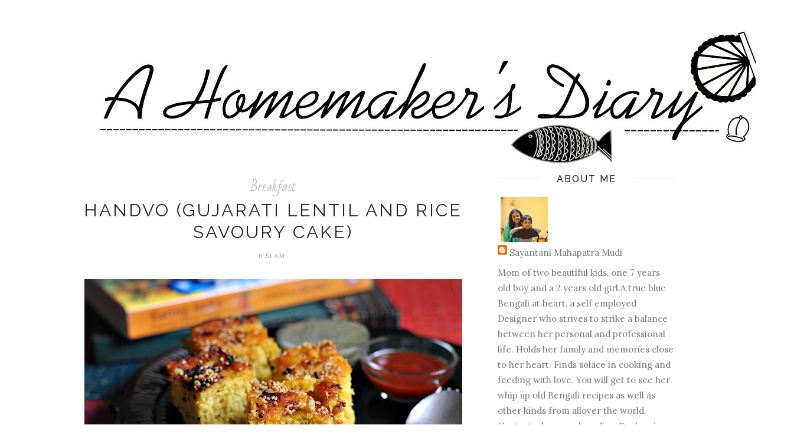

--- FILE ---
content_type: text/html; charset=utf-8
request_url: https://www.google.com/recaptcha/api2/aframe
body_size: 265
content:
<!DOCTYPE HTML><html><head><meta http-equiv="content-type" content="text/html; charset=UTF-8"></head><body><script nonce="7bivhiwjcOESV1ikn3BoVw">/** Anti-fraud and anti-abuse applications only. See google.com/recaptcha */ try{var clients={'sodar':'https://pagead2.googlesyndication.com/pagead/sodar?'};window.addEventListener("message",function(a){try{if(a.source===window.parent){var b=JSON.parse(a.data);var c=clients[b['id']];if(c){var d=document.createElement('img');d.src=c+b['params']+'&rc='+(localStorage.getItem("rc::a")?sessionStorage.getItem("rc::b"):"");window.document.body.appendChild(d);sessionStorage.setItem("rc::e",parseInt(sessionStorage.getItem("rc::e")||0)+1);localStorage.setItem("rc::h",'1768928575710');}}}catch(b){}});window.parent.postMessage("_grecaptcha_ready", "*");}catch(b){}</script></body></html>

--- FILE ---
content_type: text/plain
request_url: https://www.google-analytics.com/j/collect?v=1&_v=j102&a=1391595820&t=pageview&_s=1&dl=http%3A%2F%2Fwww.ahomemakersdiary.com%2F2017%2F04%2F&ul=en-us%40posix&dt=April%202017%20-%20A%20Homemaker%27s%20Diary&sr=1280x720&vp=1280x720&_u=IEBAAEABAAAAACAAI~&jid=1491893018&gjid=146722821&cid=1271904967.1768928575&tid=UA-86807102-1&_gid=258601042.1768928575&_r=1&_slc=1&z=2111676531
body_size: -452
content:
2,cG-4JXC6FMJJ5

--- FILE ---
content_type: text/javascript; charset=UTF-8
request_url: http://www.ahomemakersdiary.com/feeds/posts/default?max-results=8&orderby=published&alt=json-in-script&callback=showrecentposts2
body_size: 39887
content:
// API callback
showrecentposts2({"version":"1.0","encoding":"UTF-8","feed":{"xmlns":"http://www.w3.org/2005/Atom","xmlns$openSearch":"http://a9.com/-/spec/opensearchrss/1.0/","xmlns$blogger":"http://schemas.google.com/blogger/2008","xmlns$georss":"http://www.georss.org/georss","xmlns$gd":"http://schemas.google.com/g/2005","xmlns$thr":"http://purl.org/syndication/thread/1.0","id":{"$t":"tag:blogger.com,1999:blog-8011220938049387934"},"updated":{"$t":"2026-01-15T02:22:54.173-08:00"},"category":[{"term":"Bengali"},{"term":"Desserts and Sweets"},{"term":"Curry"},{"term":"Fish and Seafood"},{"term":"Snacks"},{"term":"Cakes cookies n savory goodies"},{"term":"Meat n Poultry"},{"term":"Events Awards Interview"},{"term":"One Pot meals"},{"term":"Memoir"},{"term":"Breakfast"},{"term":"Review"},{"term":"Rice"},{"term":"Bread Paratha etc"},{"term":"Chutney Pickle n Preserves"},{"term":"Lovely Lentil"},{"term":"Paneer n Tofu"},{"term":"Soup and Salad"},{"term":"Eggless Bakes"},{"term":"Whats that n How to"},{"term":"My Home and Garden"},{"term":"Beverage"},{"term":"Noodle and Pasta"},{"term":"vegetarian"},{"term":"While They Nap"},{"term":"Cake Orders Kolkata"},{"term":"Cakes on order"},{"term":"Baking Supplies n Kolkata"},{"term":"Media\/MEntion"},{"term":"bengal"},{"term":"boiled or mashed"},{"term":"curr"},{"term":"south indian"}],"title":{"type":"text","$t":"A Homemaker's Diary"},"subtitle":{"type":"html","$t":""},"link":[{"rel":"http://schemas.google.com/g/2005#feed","type":"application/atom+xml","href":"http:\/\/www.ahomemakersdiary.com\/feeds\/posts\/default"},{"rel":"self","type":"application/atom+xml","href":"http:\/\/www.blogger.com\/feeds\/8011220938049387934\/posts\/default?alt=json-in-script\u0026max-results=8\u0026orderby=published"},{"rel":"alternate","type":"text/html","href":"http:\/\/www.ahomemakersdiary.com\/"},{"rel":"hub","href":"http://pubsubhubbub.appspot.com/"},{"rel":"next","type":"application/atom+xml","href":"http:\/\/www.blogger.com\/feeds\/8011220938049387934\/posts\/default?alt=json-in-script\u0026start-index=9\u0026max-results=8\u0026orderby=published"}],"author":[{"name":{"$t":"Sayantani Mahapatra Mudi"},"uri":{"$t":"http:\/\/www.blogger.com\/profile\/02806613341538564779"},"email":{"$t":"noreply@blogger.com"},"gd$image":{"rel":"http://schemas.google.com/g/2005#thumbnail","width":"32","height":"31","src":"\/\/blogger.googleusercontent.com\/img\/b\/R29vZ2xl\/AVvXsEiP_glq3FLxhhYLWH9c3c029vtbJNj348r2BlYUzXXkIfJqXpWggLY6S4OcPdpSGeTy0S5e8nffN0MQMLti6ecbj1oRxwjt-Fn3Pg6nubCDk9KBS3KeYW8unHC_TjHzhw\/s117\/603004_10151448129399252_1426662189_n.jpg"}}],"generator":{"version":"7.00","uri":"http://www.blogger.com","$t":"Blogger"},"openSearch$totalResults":{"$t":"559"},"openSearch$startIndex":{"$t":"1"},"openSearch$itemsPerPage":{"$t":"8"},"entry":[{"id":{"$t":"tag:blogger.com,1999:blog-8011220938049387934.post-1414387470705835937"},"published":{"$t":"2023-01-12T18:00:00.003-08:00"},"updated":{"$t":"2023-01-12T18:37:07.296-08:00"},"category":[{"scheme":"http://www.blogger.com/atom/ns#","term":"Bengali"},{"scheme":"http://www.blogger.com/atom/ns#","term":"Breakfast"},{"scheme":"http://www.blogger.com/atom/ns#","term":"Rice"}],"title":{"type":"text","$t":" Chit Ruti or Chita pitha"},"content":{"type":"html","$t":"\u003Cp style=\"text-align: justify;\"\u003E\u003Cspan style=\"font-family: verdana; font-size: 12pt;\"\u003E\u0026nbsp;\u003C\/span\u003E\u003Cimg border=\"0\" data-original-height=\"1203\" data-original-width=\"803\" src=\"https:\/\/blogger.googleusercontent.com\/img\/b\/R29vZ2xl\/AVvXsEgHfluJV6kI0hr0mP4qqTKcrhInxQFqyZT7kMUn4YDmkWhLPu0rrEmi-LpfcoAICsZeCt3x12CLLrWAQ4CkVq9kOw8ht8-cA2zsDnfmx6L8pJvbCkDorHhILLQdT9_tf5c4qwZcSQi3QjnVxWmE0wEEOH1wwSXnnz4PXC98hGVSvvuK89e4E9IUk1Vtxg\/s16000\/chit.ruti.recipe.jpg\" \/\u003E\u003Cspan style=\"font-family: verdana; font-size: 12pt;\"\u003E\u003Cbr \/\u003E\u003C\/span\u003E\u003C\/p\u003E\n\n\u003Cp class=\"MsoNormal\" style=\"line-height: normal; margin-bottom: 0cm; text-align: justify;\"\u003E\u003Cspan style=\"font-size: 12pt;\"\u003E\u003Cspan style=\"font-family: verdana;\"\u003EWhat is your\ntraditional breakfast is a question that I often face. Especially from the\nforeign guests during our cuisine walks, all curious about Bengali food after a\nleisurely discussion and walk through the fascinating Gariahaat market. \u003Co:p\u003E\u003C\/o:p\u003E\u003C\/span\u003E\u003C\/span\u003E\u003C\/p\u003E\u003Cp class=\"MsoNormal\" style=\"line-height: normal; margin-bottom: 0cm; text-align: justify;\"\u003E\u003Cspan style=\"font-size: 12pt;\"\u003E\u003Cspan style=\"font-family: verdana;\"\u003E\u003Cbr \/\u003E\u003C\/span\u003E\u003C\/span\u003E\u003C\/p\u003E\n\n\u003Cp class=\"MsoNormal\" style=\"line-height: normal; margin-bottom: 0cm; text-align: justify;\"\u003E\u003Cspan style=\"font-family: verdana; font-size: 12pt;\"\u003EThe first time I\nheard this question, I got a little startled and could not reply quickly.\nHonestly, the breakfast that I have most days is toast and egg which in no way\nis a traditional breakfast. It rather is a hangover from the 200 years of the British Raj and Bengal being its capital for about 139 years (1772-1911). The\nother popular breakfast items most Bengalis would drool over and get nostalgic\nabout be it luchi, kochuri or Radhaballavi are occasional\/ festive breakfasts\nnot to be had daily.\u003C\/span\u003E\u003C\/p\u003E\u003Cp class=\"MsoNormal\" style=\"line-height: normal; margin-bottom: 0cm; text-align: justify;\"\u003E\u003Cspan style=\"color: red; font-family: verdana; font-size: 12pt;\"\u003E\u003Cb\u003ERead more by clicking on the heading...\u003C\/b\u003E\u003C\/span\u003E\u003C\/p\u003E\u003Cp class=\"MsoNormal\" style=\"line-height: normal; margin-bottom: 0cm; text-align: justify;\"\u003E\u003Cspan\u003E\u003C\/span\u003E\u003C\/p\u003E\u003Ca name='more'\u003E\u003C\/a\u003E\u003Cp\u003E\u003C\/p\u003E\u003Cdiv class=\"separator\" style=\"clear: both; text-align: center;\"\u003E\u003Cspan style=\"font-family: verdana;\"\u003E\u003Ca href=\"https:\/\/blogger.googleusercontent.com\/img\/b\/R29vZ2xl\/AVvXsEhf_xZ1Nl-62ipLvJWqsQNCqmSJLydD88KfXsVXuEdNdAwkfOe8t1OhTerqBI7uVBLqDvQfl1RqdoymvXJH8twYvAC4rI0DmiBqA5kRB9xiMU1KCuZl5lf1PgeqFu-naEYLiy-6iLGASOyMgc-jbIrmek88RKq11MUziAZ6HxO70rqj7Ajum1tqzx3Qvw\/s1081\/bengali.rice.flour.lacy.pancake.recipe.jpg\" style=\"margin-left: 1em; margin-right: 1em;\"\u003E\u003Cimg border=\"0\" data-original-height=\"1081\" data-original-width=\"803\" src=\"https:\/\/blogger.googleusercontent.com\/img\/b\/R29vZ2xl\/AVvXsEhf_xZ1Nl-62ipLvJWqsQNCqmSJLydD88KfXsVXuEdNdAwkfOe8t1OhTerqBI7uVBLqDvQfl1RqdoymvXJH8twYvAC4rI0DmiBqA5kRB9xiMU1KCuZl5lf1PgeqFu-naEYLiy-6iLGASOyMgc-jbIrmek88RKq11MUziAZ6HxO70rqj7Ajum1tqzx3Qvw\/s16000\/bengali.rice.flour.lacy.pancake.recipe.jpg\" \/\u003E\u003C\/a\u003E\u003C\/span\u003E\u003C\/div\u003E\u003Cspan style=\"font-family: verdana;\"\u003E\u003Cbr \/\u003E\u003C\/span\u003E\u003Cspan style=\"font-family: verdana; font-size: 12pt;\"\u003EBengal from time\nimmemorial had been a rice-centric economy which keeping in mind its hot and\nhumid weather is perfect to consume as well. It’s not only food, but Bengal’s\nrelationship with rice is a very emotional one. \u003C\/span\u003E\u003Cspan style=\"background: white; font-family: verdana;\"\u003EBengali traditions,\nfestivals, and all its ceremonies have a consecrated use of rice.\u003C\/span\u003E\u003Cspan style=\"font-family: verdana;\"\u003E From snacks\nto celebratory meals, from everyday staple to a special therapeutic meal \u003C\/span\u003E\u003Cspan style=\"font-family: verdana;\"\u003E(\u003C\/span\u003E\u003Cspan style=\"background: white; font-family: verdana;\"\u003E'pothyo' \u003C\/span\u003E\u003Cspan style=\"background: white; font-family: verdana;\"\u003Eপথ্য\u003C\/span\u003E\u003Cspan style=\"background: white; font-family: verdana;\"\u003E)\u003C\/span\u003E\u003Cspan style=\"font-family: verdana;\"\u003E \u003C\/span\u003E\u003Cspan style=\"background: white; font-family: verdana;\"\u003ERice is used in many Avatars, in many ingenious\nways.\u003C\/span\u003E\u003Cp\u003E\u003C\/p\u003E\n\n\u003Cp class=\"MsoNormal\" style=\"line-height: normal; margin-bottom: 0cm; text-align: justify;\"\u003E\u003Cspan style=\"background: white;\"\u003E\u003Co:p\u003E\u003Cspan style=\"font-family: verdana;\"\u003E\u0026nbsp;\u003C\/span\u003E\u003C\/o:p\u003E\u003C\/span\u003E\u003C\/p\u003E\n\n\u003Cp class=\"MsoNormal\" style=\"line-height: normal; margin-bottom: 0cm; text-align: justify;\"\u003E\u003Cspan style=\"background: white;\"\u003E\u003Cspan style=\"font-family: verdana;\"\u003EIn\nearlier days and in rural Bengal Rice still is consumed four times a day,\nalbeit in different forms. Before going to work people in rural areas prefer to consume a big bowl of rice. Hot steaming rice or broken rice\nporridge (Jau bhat) in winter and panta or overnight soaked rice in summer.\nApart from that chire (beaten rice\/poha), muri (puffed rice\/ murmura), chalbhaja (rice grains fried in a kadhai) and khoi\n(Popped rice\/lai) feature in different combinations like dudh muri (milk with\npuffed rice), chire doi aam (beaten rice with yogurt and mangoes) or Khoier moa\n(popped rice laddu with jaggery) throughout the day, sometimes for breakfasts\nsometimes as a snack. \u003Co:p\u003E\u003C\/o:p\u003E\u003C\/span\u003E\u003C\/span\u003E\u003C\/p\u003E\n\n\u003Cp class=\"MsoNormal\" style=\"line-height: normal; margin-bottom: 0cm; text-align: justify;\"\u003E\u003Cspan style=\"background: white;\"\u003E\u003Co:p\u003E\u003Cspan style=\"font-family: verdana;\"\u003E\u0026nbsp;\u003C\/span\u003E\u003C\/o:p\u003E\u003C\/span\u003E\u003C\/p\u003E\n\n\u003Cp class=\"MsoNormal\" style=\"line-height: normal; margin-bottom: 0cm; text-align: justify;\"\u003E\u003Cspan style=\"background: white;\"\u003E\u003Cspan style=\"font-family: verdana;\"\u003EBut\nwith the new rice crop arriving home, winter has always been a special time in\nBengali households. Just after Deepawali as winter starts to settle down,\nvarious traditional recipes mainly under the broad category of ‘pitha’ or rice\ncake start to appear on our plate. This chit ruti or chita pitha is one such.\nVery similar to Malaysian “roti Jala’ or net bread these lacy ‘chita rutis’ are\na perfect canvas for any spicy side dish. \u003Co:p\u003E\u003C\/o:p\u003E\u003C\/span\u003E\u003C\/span\u003E\u003C\/p\u003E\n\n\u003Cp class=\"MsoNormal\" style=\"line-height: normal; margin-bottom: 0cm; text-align: justify;\"\u003E\u003Cspan style=\"background: white;\"\u003E\u003Co:p\u003E\u003Cspan style=\"font-family: verdana;\"\u003E\u0026nbsp;\u003C\/span\u003E\u003C\/o:p\u003E\u003C\/span\u003E\u003C\/p\u003E\n\n\u003Cp class=\"MsoNormal\" style=\"line-height: normal; margin-bottom: 0cm; text-align: justify;\"\u003E\u003Cspan style=\"font-family: verdana;\"\u003EChit’ or chita’ comes from the Bengali word ‘chitano’ or ‘chetano’ meaning ‘to sprinkle’, which describes the process of making this dish. Using one’s fingers a thin rice batter is sprinkled on a hot tawa\/pan to make this slightly crisp pancake with a lacy delicate appearance. Very popular in Bangladesh or East Bengal as a breakfast item and is mostly paired with dimer jhuri (spicy scrambled eggs), leftover curry, or an indigenous cheese called ‘ponir’. \u003Cbr \/\u003E\u003Cbr \/\u003EWhile growing up this was not part of our regular pithe repertoire. Maa learned it at quite a later stage from one of her classmates in Santiniketan and made it a couple of times. Much later while looking for gluten-free breakfast options I rediscovered it again.  Like most pithe recipes this also calls for only a couple of pantry staples but on a chilly winter morning this humble plate of breakfast will cocoon you in a blanket of warmth that you would never want to leave. \u003Cbr \/\u003E\u003Cbr \/\u003EAnd if cooking comforts you then on a leisurely unhurried day, preparing this will feel therapeutic too. The cold runny batter on the fingers, the sizzle of the pan, the aroma of new rice wafting from it and filling the entire house would impart a peculiar sense of Déjà vu. Like an inherited memory without any associated sensory experience, something that we have had and lost yet which never fails to ground us with gratitude\u003C\/span\u003E\u003C\/p\u003E\u003Cp class=\"MsoNormal\" style=\"line-height: normal; margin-bottom: 0cm; text-align: justify;\"\u003E\u003Cspan style=\"background-color: white; font-family: verdana;\"\u003E\u0026nbsp;\u003C\/span\u003E\u003C\/p\u003E\n\n\u003Cp class=\"MsoNormal\" style=\"line-height: normal; margin-bottom: 0cm; text-align: justify;\"\u003E\u003Cspan style=\"background: white;\"\u003E\u003Cspan style=\"font-family: verdana;\"\u003E\u003Cb\u003EChit\nRuti\u003Co:p\u003E\u003C\/o:p\u003E\u003C\/b\u003E\u003C\/span\u003E\u003C\/span\u003E\u003C\/p\u003E\n\n\u003Cp class=\"MsoNormal\" style=\"line-height: normal; margin-bottom: 0cm; text-align: justify;\"\u003E\u003Cspan style=\"background: white;\"\u003E\u003Cspan style=\"font-family: verdana;\"\u003E(Makes\n12 rotis)\u003Co:p\u003E\u003C\/o:p\u003E\u003C\/span\u003E\u003C\/span\u003E\u003C\/p\u003E\u003Cp class=\"MsoNormal\" style=\"line-height: normal; margin-bottom: 0cm; text-align: justify;\"\u003E\u003Cspan style=\"background: white;\"\u003E\u003Cspan style=\"font-family: verdana;\"\u003E\u003Cbr \/\u003E\u003C\/span\u003E\u003C\/span\u003E\u003C\/p\u003E\n\n\u003Cdiv class=\"separator\" style=\"clear: both; text-align: center;\"\u003E\u003Ca href=\"https:\/\/blogger.googleusercontent.com\/img\/b\/R29vZ2xl\/AVvXsEgDdKAGIO6oWv-_phujXiEMU-MtgLZFzXNCwK-0FrgC_9A1q8YivgJ7rDCxto6pXDPU9UH8rs9oNZdh3LHHXDkwjusYgiZ6yTMUyaN0I_3SL4wPBd6mB-uTb6au4JsI1i3NNRSDABYEKunyoemMCntMjBhWPPhP3YVL5drPYzkIp0JpOheGcMzuYsivzA\/s1203\/chita.pitha.recipes.jpg\" style=\"margin-left: 1em; margin-right: 1em;\"\u003E\u003Cimg border=\"0\" data-original-height=\"1203\" data-original-width=\"803\" src=\"https:\/\/blogger.googleusercontent.com\/img\/b\/R29vZ2xl\/AVvXsEgDdKAGIO6oWv-_phujXiEMU-MtgLZFzXNCwK-0FrgC_9A1q8YivgJ7rDCxto6pXDPU9UH8rs9oNZdh3LHHXDkwjusYgiZ6yTMUyaN0I_3SL4wPBd6mB-uTb6au4JsI1i3NNRSDABYEKunyoemMCntMjBhWPPhP3YVL5drPYzkIp0JpOheGcMzuYsivzA\/s16000\/chita.pitha.recipes.jpg\" \/\u003E\u003C\/a\u003E\u003C\/div\u003E\u003Cbr \/\u003E\u003Cp class=\"MsoNormal\" style=\"line-height: normal; margin-bottom: 0cm; text-align: justify;\"\u003E\u003Cb style=\"background-color: white; color: red; font-family: verdana;\"\u003EIngredients:\u003C\/b\u003E\u003C\/p\u003E\n\n\u003Cp class=\"MsoNormal\" style=\"line-height: normal; margin-bottom: 0cm; text-align: justify;\"\u003E\u003Cspan style=\"background: white;\"\u003E\u003Cspan style=\"font-family: verdana;\"\u003EAtop\nor Sundried rice: 1 cup\u003Co:p\u003E\u003C\/o:p\u003E\u003C\/span\u003E\u003C\/span\u003E\u003C\/p\u003E\n\n\u003Cp class=\"MsoNormal\" style=\"line-height: normal; margin-bottom: 0cm; text-align: justify;\"\u003E\u003Cspan style=\"background: white;\"\u003E\u003Cspan style=\"font-family: verdana;\"\u003ESalt:\nas per taste\u003Co:p\u003E\u003C\/o:p\u003E\u003C\/span\u003E\u003C\/span\u003E\u003C\/p\u003E\n\n\u003Cp class=\"MsoNormal\" style=\"line-height: normal; margin-bottom: 0cm; text-align: justify;\"\u003E\u003Cspan style=\"background: white;\"\u003E\u003Cspan style=\"font-family: verdana;\"\u003EWater\nas required\u003Co:p\u003E\u003C\/o:p\u003E\u003C\/span\u003E\u003C\/span\u003E\u003C\/p\u003E\n\n\u003Cp class=\"MsoNormal\" style=\"line-height: normal; margin-bottom: 0cm; text-align: justify;\"\u003E\u003Cspan style=\"background: white;\"\u003E\u003Cspan style=\"font-family: verdana;\"\u003E\u0026nbsp;\u0026nbsp;\u003Co:p\u003E\u003C\/o:p\u003E\u003C\/span\u003E\u003C\/span\u003E\u003C\/p\u003E\n\n\u003Cp class=\"MsoNormal\" style=\"line-height: normal; margin-bottom: 0cm; text-align: justify;\"\u003E\u003Cspan style=\"background: white;\"\u003E\u003Cspan style=\"color: red; font-family: verdana;\"\u003E\u003Cb\u003EMethod:\u003Co:p\u003E\u003C\/o:p\u003E\u003C\/b\u003E\u003C\/span\u003E\u003C\/span\u003E\u003C\/p\u003E\n\n\u003Cp class=\"MsoNormal\" style=\"line-height: normal; margin-bottom: 0cm; text-align: justify;\"\u003E\u003Cspan style=\"background: white;\"\u003E\u003Cspan style=\"font-family: verdana;\"\u003EWash\nand soak the rice overnight.\u003Co:p\u003E\u003C\/o:p\u003E\u003C\/span\u003E\u003C\/span\u003E\u003C\/p\u003E\n\n\u003Cp class=\"MsoNormal\" style=\"line-height: normal; margin-bottom: 0cm; text-align: justify;\"\u003E\u003Cspan style=\"background: white;\"\u003E\u003Cspan style=\"font-family: verdana;\"\u003EIn\nthe morning grind it to a smooth paste. \u0026nbsp;Start adding room-temperature water little by\nlittle. The idea is to create a thin batter that barely will coat the back of a\nspoon. Please watch the video for clarification. Add salt as per taste. \u003Co:p\u003E\u003C\/o:p\u003E\u003C\/span\u003E\u003C\/span\u003E\u003C\/p\u003E\u003Cp class=\"MsoNormal\" style=\"line-height: normal; margin-bottom: 0cm; text-align: center;\"\u003E\u003Cspan style=\"background-attachment: initial; background-clip: initial; background-color: #f4cccc; background-image: initial; background-origin: initial; background-position: initial; background-repeat: initial; background-size: initial; background: rgb(244, 204, 204);\"\u003E\u003Cspan style=\"font-family: verdana;\"\u003ECheck the following video for making chit ruti.\u003C\/span\u003E\u003C\/span\u003E\u003C\/p\u003E\u003Cp class=\"MsoNormal\" style=\"line-height: normal; margin-bottom: 0cm; text-align: center;\"\u003E\u003Cspan style=\"background-attachment: initial; background-clip: initial; background-color: #f4cccc; background-image: initial; background-origin: initial; background-position: initial; background-repeat: initial; background-size: initial; background: rgb(244, 204, 204);\"\u003E\u003Cspan style=\"font-family: verdana;\"\u003E\u003Cbr \/\u003E\u003C\/span\u003E\u003C\/span\u003E\u003C\/p\u003E\u003Cp class=\"MsoNormal\" style=\"line-height: normal; margin-bottom: 0cm; text-align: justify;\"\u003E\u003Cspan style=\"background-attachment: initial; background-clip: initial; background-image: initial; background-origin: initial; background-position: initial; background-repeat: initial; background-size: initial;\"\u003E\u003C\/span\u003E\u003C\/p\u003E\u003Cdiv class=\"separator\" style=\"clear: both; text-align: center;\"\u003E\u003Ciframe allowfullscreen=\"\" class=\"BLOG_video_class\" height=\"266\" src=\"https:\/\/www.youtube.com\/embed\/GiwT5hwsf5o\" width=\"320\" youtube-src-id=\"GiwT5hwsf5o\"\u003E\u003C\/iframe\u003E\u003C\/div\u003E\u003Cbr \/\u003E\u003Cspan style=\"background-color: white; font-family: verdana;\"\u003E\u003Cbr \/\u003E\u003C\/span\u003E\u003Cp\u003E\u003C\/p\u003E\n\n\u003Cp class=\"MsoNormal\" style=\"line-height: normal; margin-bottom: 0cm; text-align: justify;\"\u003E\u003Cspan style=\"background: white;\"\u003E\u003Cspan style=\"font-family: verdana;\"\u003EPlace\nan iron Kadhai or pan on the stove. Wait till it is smoking hot. Grease the\nsurface with little white oil and Put the flame on low. Using your fingers pick\nup some batter and start gently splashing on the surface. I prefer to first make\na crisscross pattern around the edges and then sprinkle more batter within the\ngaps to get a proper lacy texture. \u003Co:p\u003E\u003C\/o:p\u003E\u003C\/span\u003E\u003C\/span\u003E\u003C\/p\u003E\n\n\u003Cp class=\"MsoNormal\" style=\"line-height: normal; margin-bottom: 0cm; text-align: justify;\"\u003E\u003Cspan style=\"background: white;\"\u003E\u003Cspan style=\"font-family: verdana;\"\u003EBy\nthe time you finish sprinkling the batter the pitha will be cooked. Using a\nspatula fold it in quarters and serve hot with dimer jhuri.\u003Co:p\u003E\u003C\/o:p\u003E\u003C\/span\u003E\u003C\/span\u003E\u003C\/p\u003E\n\n\u003Cp class=\"MsoNormal\" style=\"line-height: normal; margin-bottom: 0cm; text-align: justify;\"\u003E\u003Cspan style=\"background: white;\"\u003E\u003Co:p\u003E\u003Cspan style=\"font-family: verdana;\"\u003E\u0026nbsp;\u003C\/span\u003E\u003C\/o:p\u003E\u003C\/span\u003E\u003C\/p\u003E\n\n\u003Cp class=\"MsoNormal\" style=\"line-height: normal; margin-bottom: 0cm; text-align: justify;\"\u003E\u003Cspan style=\"background: white;\"\u003E\u003Cspan style=\"color: red; font-family: verdana;\"\u003E\u003Cb\u003EDimer\njhuri\u003Co:p\u003E\u003C\/o:p\u003E\u003C\/b\u003E\u003C\/span\u003E\u003C\/span\u003E\u003C\/p\u003E\u003Cp class=\"MsoNormal\" style=\"line-height: normal; margin-bottom: 0cm; text-align: justify;\"\u003E\u003Cspan style=\"background: white;\"\u003E\u003Cspan style=\"color: red; font-family: verdana;\"\u003E\u003Cb\u003E\u003Cbr \/\u003E\u003C\/b\u003E\u003C\/span\u003E\u003C\/span\u003E\u003C\/p\u003E\n\n\u003Cdiv class=\"separator\" style=\"clear: both; text-align: center;\"\u003E\u003Ca href=\"https:\/\/blogger.googleusercontent.com\/img\/b\/R29vZ2xl\/AVvXsEi98lKVH6bzMT8TARs555GW3dvNLfNhUVX7IjCQf5-J0NaHjRRg_XaWAFA70riJX786jMitQtE-YT5H_tOrLUgF_l7nKJkhDJSG2m9q57wwm0KZhvruB4Z3Uoq8Xn3OgSJp4waRMpdOn6kmHcLIAXwMk2u0kVphOKIN90ltSqboU09f808Zh3Z3hcInUA\/s841\/dimer.jhuri.recipe.jpg\" style=\"margin-left: 1em; margin-right: 1em;\"\u003E\u003Cimg border=\"0\" data-original-height=\"841\" data-original-width=\"803\" src=\"https:\/\/blogger.googleusercontent.com\/img\/b\/R29vZ2xl\/AVvXsEi98lKVH6bzMT8TARs555GW3dvNLfNhUVX7IjCQf5-J0NaHjRRg_XaWAFA70riJX786jMitQtE-YT5H_tOrLUgF_l7nKJkhDJSG2m9q57wwm0KZhvruB4Z3Uoq8Xn3OgSJp4waRMpdOn6kmHcLIAXwMk2u0kVphOKIN90ltSqboU09f808Zh3Z3hcInUA\/s16000\/dimer.jhuri.recipe.jpg\" \/\u003E\u003C\/a\u003E\u003C\/div\u003E\u003Cbr \/\u003E\u003Cp class=\"MsoNormal\" style=\"line-height: normal; margin-bottom: 0cm; text-align: justify;\"\u003E\u003Cb style=\"background-color: white; color: red; font-family: verdana;\"\u003EIngredients:\u003C\/b\u003E\u003C\/p\u003E\n\n\u003Cp class=\"MsoNormal\" style=\"line-height: normal; margin-bottom: 0cm; text-align: justify;\"\u003E\u003Cspan style=\"background: white;\"\u003E\u003Cspan style=\"font-family: verdana;\"\u003EEggs:\n4 (I used country chicken eggs)\u003Co:p\u003E\u003C\/o:p\u003E\u003C\/span\u003E\u003C\/span\u003E\u003C\/p\u003E\n\n\u003Cp class=\"MsoNormal\" style=\"line-height: normal; margin-bottom: 0cm; text-align: justify;\"\u003E\u003Cspan style=\"background: white;\"\u003E\u003Cspan style=\"font-family: verdana;\"\u003EOnion:\n2 medium\u003Co:p\u003E\u003C\/o:p\u003E\u003C\/span\u003E\u003C\/span\u003E\u003C\/p\u003E\n\n\u003Cp class=\"MsoNormal\" style=\"line-height: normal; margin-bottom: 0cm; text-align: justify;\"\u003E\u003Cspan style=\"background: white;\"\u003E\u003Cspan style=\"font-family: verdana;\"\u003ETomato:\n1 big\u003Co:p\u003E\u003C\/o:p\u003E\u003C\/span\u003E\u003C\/span\u003E\u003C\/p\u003E\n\n\u003Cp class=\"MsoNormal\" style=\"line-height: normal; margin-bottom: 0cm; text-align: justify;\"\u003E\u003Cspan style=\"background: white;\"\u003E\u003Cspan style=\"font-family: verdana;\"\u003EGarlic:\n3-4 cloves\u003Co:p\u003E\u003C\/o:p\u003E\u003C\/span\u003E\u003C\/span\u003E\u003C\/p\u003E\n\n\u003Cp class=\"MsoNormal\" style=\"line-height: normal; margin-bottom: 0cm; text-align: justify;\"\u003E\u003Cspan style=\"background: white;\"\u003E\u003Cspan style=\"font-family: verdana;\"\u003ECoriander\nleaves: a small bunch \u003Co:p\u003E\u003C\/o:p\u003E\u003C\/span\u003E\u003C\/span\u003E\u003C\/p\u003E\n\n\u003Cp class=\"MsoNormal\" style=\"line-height: normal; margin-bottom: 0cm; text-align: justify;\"\u003E\u003Cspan style=\"background: white;\"\u003E\u003Cspan style=\"font-family: verdana;\"\u003EGreen\nchillies: 3-4 or as per taste\u003Co:p\u003E\u003C\/o:p\u003E\u003C\/span\u003E\u003C\/span\u003E\u003C\/p\u003E\n\n\u003Cp class=\"MsoNormal\" style=\"line-height: normal; margin-bottom: 0cm; text-align: justify;\"\u003E\u003Cspan style=\"background: white;\"\u003E\u003Cspan style=\"font-family: verdana;\"\u003ESalt\u003Co:p\u003E\u003C\/o:p\u003E\u003C\/span\u003E\u003C\/span\u003E\u003C\/p\u003E\n\n\u003Cp class=\"MsoNormal\" style=\"line-height: normal; margin-bottom: 0cm; text-align: justify;\"\u003E\u003Cspan style=\"background: white;\"\u003E\u003Cspan style=\"font-family: verdana;\"\u003ETurmeric\u003Co:p\u003E\u003C\/o:p\u003E\u003C\/span\u003E\u003C\/span\u003E\u003C\/p\u003E\n\n\u003Cp class=\"MsoNormal\" style=\"line-height: normal; margin-bottom: 0cm; text-align: justify;\"\u003E\u003Cspan style=\"background: white;\"\u003E\u003Cspan style=\"font-family: verdana;\"\u003EMustard\noil: 1 tbsp\u003Co:p\u003E\u003C\/o:p\u003E\u003C\/span\u003E\u003C\/span\u003E\u003C\/p\u003E\n\n\u003Cp class=\"MsoNormal\" style=\"line-height: normal; margin-bottom: 0cm; text-align: justify;\"\u003E\u003Cspan style=\"background: white;\"\u003E\u003Co:p\u003E\u003Cspan style=\"font-family: verdana;\"\u003E\u0026nbsp;\u003C\/span\u003E\u003C\/o:p\u003E\u003C\/span\u003E\u003C\/p\u003E\n\n\u003Cp class=\"MsoNormal\" style=\"line-height: normal; margin-bottom: 0cm; text-align: justify;\"\u003E\u003Cspan style=\"background: white;\"\u003E\u003Cspan style=\"font-family: verdana;\"\u003E\u003Cb\u003E\u003Cspan style=\"color: red;\"\u003EMethod\u003C\/span\u003E\u003C\/b\u003E:\u003Co:p\u003E\u003C\/o:p\u003E\u003C\/span\u003E\u003C\/span\u003E\u003C\/p\u003E\n\n\u003Cp class=\"MsoNormal\" style=\"line-height: normal; margin-bottom: 0cm; text-align: justify;\"\u003E\u003Cspan style=\"background: white;\"\u003E\u003Cspan style=\"font-family: verdana;\"\u003EBreak\nand whip the eggs well with a little salt.\u003Co:p\u003E\u003C\/o:p\u003E\u003C\/span\u003E\u003C\/span\u003E\u003C\/p\u003E\n\n\u003Cp class=\"MsoNormal\" style=\"line-height: normal; margin-bottom: 0cm; text-align: justify;\"\u003E\u003Cspan style=\"background: white;\"\u003E\u003Cspan style=\"font-family: verdana;\"\u003EFinely\nchop onion, garlic, tomatoes, chilies, and coriander. Don’t mix, keep everything\nseparate.\u003C\/span\u003E\u003C\/span\u003E\u003C\/p\u003E\n\n\u003Cp class=\"MsoNormal\" style=\"line-height: normal; margin-bottom: 0cm; text-align: justify;\"\u003E\u003Cspan style=\"background: white;\"\u003E\u003Cspan style=\"font-family: verdana;\"\u003EHeat\na pan and add the oil. On medium heat first, add the garlic and chilies, and saute\nfor a few seconds. Then add the onion and sprinkle some salt. After a minute of\ncooking add the chopped tomato, little salt, turmeric, and sauté well for 2\nminutes. \u003Co:p\u003E\u003C\/o:p\u003E\u003C\/span\u003E\u003C\/span\u003E\u003C\/p\u003E\n\n\u003Cp class=\"MsoNormal\" style=\"line-height: normal; margin-bottom: 0cm; text-align: justify;\"\u003E\u003Cspan style=\"background: white;\"\u003E\u003Cspan style=\"font-family: verdana;\"\u003ENow\nput the flame on low and pour in the egg. Stir and cook it for the next 4-5\nminutes till the egg is set around the vegetables. \u003Co:p\u003E\u003C\/o:p\u003E\u003C\/span\u003E\u003C\/span\u003E\u003C\/p\u003E\n\n\u003Cp class=\"MsoNormal\" style=\"line-height: normal; margin-bottom: 0cm; text-align: justify;\"\u003E\u003Cspan style=\"background: white;\"\u003E\u003Cspan style=\"font-family: verdana;\"\u003ESprinkle\nthe coriander and serve hot with Chita pitha.\u003C\/span\u003E\u003Cspan face=\"MyriadPro-Regular, serif\"\u003E\u003Co:p\u003E\u003C\/o:p\u003E\u003C\/span\u003E\u003C\/span\u003E\u003C\/p\u003E"},"link":[{"rel":"replies","type":"application/atom+xml","href":"http:\/\/www.ahomemakersdiary.com\/feeds\/1414387470705835937\/comments\/default","title":"Post Comments"},{"rel":"replies","type":"text/html","href":"http:\/\/www.ahomemakersdiary.com\/2023\/01\/chit-ruti-or-chita-pitha.html#comment-form","title":"0 Comments"},{"rel":"edit","type":"application/atom+xml","href":"http:\/\/www.blogger.com\/feeds\/8011220938049387934\/posts\/default\/1414387470705835937"},{"rel":"self","type":"application/atom+xml","href":"http:\/\/www.blogger.com\/feeds\/8011220938049387934\/posts\/default\/1414387470705835937"},{"rel":"alternate","type":"text/html","href":"http:\/\/www.ahomemakersdiary.com\/2023\/01\/chit-ruti-or-chita-pitha.html","title":" Chit Ruti or Chita pitha"}],"author":[{"name":{"$t":"Sayantani Mahapatra Mudi"},"uri":{"$t":"http:\/\/www.blogger.com\/profile\/02806613341538564779"},"email":{"$t":"noreply@blogger.com"},"gd$image":{"rel":"http://schemas.google.com/g/2005#thumbnail","width":"32","height":"31","src":"\/\/blogger.googleusercontent.com\/img\/b\/R29vZ2xl\/AVvXsEiP_glq3FLxhhYLWH9c3c029vtbJNj348r2BlYUzXXkIfJqXpWggLY6S4OcPdpSGeTy0S5e8nffN0MQMLti6ecbj1oRxwjt-Fn3Pg6nubCDk9KBS3KeYW8unHC_TjHzhw\/s117\/603004_10151448129399252_1426662189_n.jpg"}}],"media$thumbnail":{"xmlns$media":"http://search.yahoo.com/mrss/","url":"https:\/\/blogger.googleusercontent.com\/img\/b\/R29vZ2xl\/AVvXsEgHfluJV6kI0hr0mP4qqTKcrhInxQFqyZT7kMUn4YDmkWhLPu0rrEmi-LpfcoAICsZeCt3x12CLLrWAQ4CkVq9kOw8ht8-cA2zsDnfmx6L8pJvbCkDorHhILLQdT9_tf5c4qwZcSQi3QjnVxWmE0wEEOH1wwSXnnz4PXC98hGVSvvuK89e4E9IUk1Vtxg\/s72-c\/chit.ruti.recipe.jpg","height":"72","width":"72"},"thr$total":{"$t":"0"}},{"id":{"$t":"tag:blogger.com,1999:blog-8011220938049387934.post-7336665235888260304"},"published":{"$t":"2023-01-08T20:34:00.006-08:00"},"updated":{"$t":"2023-01-12T10:20:32.421-08:00"},"category":[{"scheme":"http://www.blogger.com/atom/ns#","term":"Bengali"},{"scheme":"http://www.blogger.com/atom/ns#","term":"Breakfast"},{"scheme":"http://www.blogger.com/atom/ns#","term":"Desserts and Sweets"},{"scheme":"http://www.blogger.com/atom/ns#","term":"Rice"}],"title":{"type":"text","$t":"Chitoi Pitha and it's many variations"},"content":{"type":"html","$t":"\u003Cp style=\"text-align: justify;\"\u003E\u003C\/p\u003E\u003Cdiv class=\"separator\" style=\"clear: both; text-align: center;\"\u003E\u003Ca href=\"https:\/\/blogger.googleusercontent.com\/img\/b\/R29vZ2xl\/AVvXsEhEGaoTFsRTvbyaTAG87ZLN3f69TqHuLTZe9_MEw4PS_J-kl6bJ9-YCaCdqfzkGzsDsxqTi88O5M_6EU6VG6NTlTvuqkUgpyPHXPgAyaYkoJzjipReCo8DHkpA2gnXZRt0SaoWdRx9aTNwdtKBHdO7ezkSq4Yq2SQ8CJbdHAQIQXFw9bx50q5dp6BFNPw\/s1159\/dudh.chitoi.pitha.recipe.jpg\" style=\"margin-left: 1em; margin-right: 1em;\"\u003E\u003Cimg border=\"0\" data-original-height=\"1159\" data-original-width=\"792\" src=\"https:\/\/blogger.googleusercontent.com\/img\/b\/R29vZ2xl\/AVvXsEhEGaoTFsRTvbyaTAG87ZLN3f69TqHuLTZe9_MEw4PS_J-kl6bJ9-YCaCdqfzkGzsDsxqTi88O5M_6EU6VG6NTlTvuqkUgpyPHXPgAyaYkoJzjipReCo8DHkpA2gnXZRt0SaoWdRx9aTNwdtKBHdO7ezkSq4Yq2SQ8CJbdHAQIQXFw9bx50q5dp6BFNPw\/s16000\/dudh.chitoi.pitha.recipe.jpg\" \/\u003E\u003C\/a\u003E\u003C\/div\u003E\u003Cbr \/\u003E\u0026nbsp;\u003Cspan style=\"font-family: \u0026quot;Times New Roman\u0026quot;, serif; font-size: 13.5pt;\"\u003EAnother year has gone by.\u003C\/span\u003E\u003Cp\u003E\u003C\/p\u003E\n\n\u003Cp class=\"MsoNormal\" style=\"line-height: normal; margin-bottom: 0cm; text-align: justify;\"\u003E\u003Cspan style=\"font-family: \u0026quot;Times New Roman\u0026quot;, serif; font-size: 13.5pt;\"\u003EI am another year\nolder, probably another year wiser and if anything to go by my kids- I'm another\nnotch cynical too. \u003Co:p\u003E\u003C\/o:p\u003E\u003C\/span\u003E\u003C\/p\u003E\n\n\u003Cp class=\"MsoNormal\" style=\"line-height: normal; margin-bottom: 0cm; text-align: justify;\"\u003E\u003Cspan style=\"font-family: \u0026quot;Times New Roman\u0026quot;, serif; font-size: 13.5pt;\"\u003ECynicism has never\nbeen my personality trait but I guess ageing slowly is not only giving me salt\nand pepper hair but also is toning down the tolerance level that I once was so\nproud of. And if that wasn’t enough,\u0026nbsp; I do not even shy away from showing my disapproval\u0026nbsp;\u003Co:p\u003E\u003C\/o:p\u003E\u003C\/span\u003E\u003Cspan style=\"font-family: \u0026quot;Times New Roman\u0026quot;, serif; font-size: 18px;\"\u003Eat times.\u003C\/span\u003E\u003C\/p\u003E\u003Cp class=\"MsoNormal\" style=\"line-height: normal; margin-bottom: 0cm; text-align: justify;\"\u003E\u003Cspan style=\"font-family: \u0026quot;Times New Roman\u0026quot;, serif; font-size: 18px;\"\u003E\u003Cbr \/\u003E\u003C\/span\u003E\u003C\/p\u003E\n\n\u003Cp class=\"MsoNormal\" style=\"line-height: normal; margin-bottom: 0cm; text-align: justify;\"\u003E\u003Cspan style=\"font-family: \u0026quot;Times New Roman\u0026quot;, serif; font-size: 13.5pt;\"\u003EOne of the things\nthat I probably would never be in terms of, is the idea of fusion cuisine\nwithout getting the basics right. Please don’t get me wrong here. I strongly\nbelieve that food should evolve and change but at the same time am a big\nbeliever in preserving our heritage, our food culture, preserving everything\nthat invariably is ours. So, while I will vehemently agree with you that\n‘authenticity’ in food is tricky but at the same time honouring the origin of a\ndish and knowing the background is of utmost importance too.\u003C\/span\u003E\u003C\/p\u003E\u003Cp class=\"MsoNormal\" style=\"line-height: normal; margin-bottom: 0cm; text-align: justify;\"\u003E\u003Cspan style=\"color: red; font-family: \u0026quot;Times New Roman\u0026quot;, serif; font-size: 13.5pt;\"\u003ERead More by clicking on the heading...\u003C\/span\u003E\u003C\/p\u003E\u003Cp class=\"MsoNormal\" style=\"line-height: normal; margin-bottom: 0cm; text-align: justify;\"\u003E\u003Cspan\u003E\u003C\/span\u003E\u003C\/p\u003E\u003Ca name='more'\u003E\u003C\/a\u003E\u003Cp\u003E\u003C\/p\u003E\u003Cp class=\"MsoNormal\" style=\"line-height: normal; margin-bottom: 0cm; text-align: justify;\"\u003E\u003Cspan style=\"font-family: \u0026quot;Times New Roman\u0026quot;, serif; font-size: 13.5pt;\"\u003E\u0026nbsp;\u003C\/span\u003E\u003Cspan style=\"font-family: \u0026quot;Times New Roman\u0026quot;, serif; font-size: 13.5pt;\"\u003ENow that Pithe season\nis upon us I am seeing a lot of variations in those recipes without getting the\nbasic recipe and technique right. Though I don’t claim to be an expert here but\nam pretty passionate white it comes to pithe making. I can spend my whole life\nperfecting one of these recipes and writing down a detailed description for the\ncoming generation to try and get it right. So all I can do is share my\nexperience and help anyone who is scared of making these so-called difficult\nrecipes. At least as Bengalis, we owe this much to these dishes, which are considered one of the oldest recipes in history.\u003C\/span\u003E\u003C\/p\u003E\n\n\u003Cp class=\"MsoNormal\" style=\"line-height: normal; margin-bottom: 0cm; text-align: justify;\"\u003E\u003Cspan style=\"font-family: \u0026quot;Times New Roman\u0026quot;, serif; font-size: 13.5pt;\"\u003E\u0026nbsp;\u003C\/span\u003E\u003Cspan style=\"font-family: \u0026quot;Times New Roman\u0026quot;, serif; font-size: 13.5pt;\"\u003ELet us start this series with\nChitoi Pitha. As Shakespeare once said ‘what’s in a name!’ this pithe too is\nknown by many many names and sensibly enough they are named after the ingredients\nand techniques. If you are curious to know then just read the following.\u003C\/span\u003E\u003C\/p\u003E\u003Cp class=\"MsoNormal\" style=\"line-height: normal; margin-bottom: 0cm; text-align: justify;\"\u003E\u003Cspan style=\"font-family: \u0026quot;Times New Roman\u0026quot;, serif; font-size: 13.5pt;\"\u003E\u003C\/span\u003E\u003C\/p\u003E\u003Cdiv class=\"separator\" style=\"clear: both; text-align: center;\"\u003E\u003Ctable align=\"center\" cellpadding=\"0\" cellspacing=\"0\" class=\"tr-caption-container\" style=\"margin-left: auto; margin-right: auto;\"\u003E\u003Ctbody\u003E\u003Ctr\u003E\u003Ctd style=\"text-align: center;\"\u003E\u003Cimg border=\"0\" data-original-height=\"1411\" data-original-width=\"1664\" height=\"271\" src=\"https:\/\/blogger.googleusercontent.com\/img\/b\/R29vZ2xl\/AVvXsEhJfFQvUhHGZZD4cUdNgcdp8Eoy6Kh1r6aRY31yDvKJcdef9iPpB20rE65i7vu26I1_O7vnCgkeEgm3dk83LOaZ61-9EDA83KtASR8kynMY1FwRgSDJmIEwOOJkxunv6Q2mXTHj1eUp6B9phcbr6prXbwM1YMYBeOAprJTQECstlEmvpMderX-2dEyyTw\/s320\/cd6a909b091dbf37877f929b52dd55f2.jpg\" style=\"margin-left: auto; margin-right: auto;\" width=\"320\" \/\u003E\u003C\/td\u003E\u003C\/tr\u003E\u003Ctr\u003E\u003Ctd class=\"tr-caption\" style=\"text-align: center;\"\u003Echitoi pitha mould made of iron\u003C\/td\u003E\u003C\/tr\u003E\u003C\/tbody\u003E\u003C\/table\u003E\u003C\/div\u003E\u003Cbr \/\u003E\u003Cspan style=\"font-family: \u0026quot;Times New Roman\u0026quot;, serif; font-size: 13.5pt;\"\u003ESawra pitha: These\npithes need a special flat Earthenware with few holes made in it where these\npithes are cooked. This pan is known as sawra hence the name Sawra pitha.\u003C\/span\u003E\u003Cp\u003E\u003C\/p\u003E\n\n\u003Cp class=\"MsoNormal\" style=\"line-height: normal; margin-bottom: 0cm; text-align: justify;\"\u003E\u003C\/p\u003E\u003Cdiv class=\"separator\" style=\"clear: left; float: left; margin-bottom: 1em; margin-right: 1em; text-align: center;\"\u003E\u003Cimg border=\"0\" data-original-height=\"743\" data-original-width=\"1199\" height=\"198\" src=\"https:\/\/blogger.googleusercontent.com\/img\/b\/R29vZ2xl\/AVvXsEgtIPCHG1mCQjkaLgEP_u0-aeZP9Y8XZ-i0_Ai20RvLaSax6-ENWgztbUSbdYwIKjcBZ07ElBAvhasPkZWx4Y7cuHeBoipDsyM4EXYTsg9obCezHgeVqe4Zqfjd0MT4NnrAzYBkc8jOFj-iNzrKQ0rV7s-ajrRagTVcHrqB5H7XKqJTXuN1yWAZ6PyfTQ\/s320\/DSC_0057.jpg\" width=\"320\" \/\u003E\u003Ca href=\"https:\/\/blogger.googleusercontent.com\/img\/b\/R29vZ2xl\/AVvXsEg0PGgRC75KmcHICmfsQVmp6Bq5nrUeDw7FDtWkyZOvse0bQVg3JNBrESbztAXXzVdKIWlakOUy4oXUSqjcQY3nvsW0ADjysd54Pi4OdlrUYLwQyN8gIfKb-a9pK2P-AXj7qvczb59kztk7E6v1S-2Y3jsmfauhJuUvyhvlnMSHHHIMXCTDb2xwP6j5rA\/s220\/220px-%E0%A6%AA%E0%A6%BF%E0%A6%A0%E0%A7%87_%E0%A6%95%E0%A6%B0%E0%A6%BE%E0%A6%B0_%E0%A6%B8%E0%A6%B0%E0%A6%BE.jpg\" style=\"font-family: \u0026quot;Times New Roman\u0026quot;, serif; font-size: 13.5pt; margin-left: 1em; margin-right: 1em;\"\u003E\u003Cimg border=\"0\" data-original-height=\"165\" data-original-width=\"220\" height=\"165\" src=\"https:\/\/blogger.googleusercontent.com\/img\/b\/R29vZ2xl\/AVvXsEg0PGgRC75KmcHICmfsQVmp6Bq5nrUeDw7FDtWkyZOvse0bQVg3JNBrESbztAXXzVdKIWlakOUy4oXUSqjcQY3nvsW0ADjysd54Pi4OdlrUYLwQyN8gIfKb-a9pK2P-AXj7qvczb59kztk7E6v1S-2Y3jsmfauhJuUvyhvlnMSHHHIMXCTDb2xwP6j5rA\/s1600\/220px-%E0%A6%AA%E0%A6%BF%E0%A6%A0%E0%A7%87_%E0%A6%95%E0%A6%B0%E0%A6%BE%E0%A6%B0_%E0%A6%B8%E0%A6%B0%E0%A6%BE.jpg\" width=\"220\" \/\u003E\u003C\/a\u003E\u003C\/div\u003E\u003Cspan style=\"font-family: \u0026quot;Times New Roman\u0026quot;, serif; font-size: 13.5pt;\"\u003E\u003Cdiv class=\"separator\" style=\"clear: both; text-align: center;\"\u003E\u003Cbr \/\u003E\u003C\/div\u003E\u003Cdiv class=\"separator\" style=\"clear: both; text-align: left;\"\u003E\u003Cspan style=\"font-size: 13.5pt; text-align: justify;\"\u003E\u003Cu\u003E\u003Cb\u003EChitoi pitha:\u003C\/b\u003E\u003C\/u\u003E the\nsawra or the Earthen pot has flat on the top and concave at the bottom which\nlooks like a person is lying down face up. That kind of posture in Bengal is\nknown as ‘chit hoye showa’ from which the name chitoi came from.\u003C\/span\u003E\u003C\/div\u003E\u003C\/span\u003E\u003Cp\u003E\u003C\/p\u003E\n\n\u003Cp class=\"MsoNormal\" style=\"line-height: normal; margin-bottom: 0cm; text-align: justify;\"\u003E\u003Cu style=\"font-family: \u0026quot;Times New Roman\u0026quot;, serif; font-size: 13.5pt;\"\u003E\u003Cb\u003EAske Pitha:\u003C\/b\u003E\u003C\/u\u003E\u003Cspan style=\"font-family: \u0026quot;Times New Roman\u0026quot;, serif; font-size: 13.5pt;\"\u003E ‘Ashu\nchal’ or new rice is considered to be the best for making most pithes, from\nwhich the name ‘aske pithe’ is obtained. Some also say that this pithe was a\nfavourite of Emperor Ashoka and to honour that it is known as ‘ashke or aske’.\u003C\/span\u003E\u003C\/p\u003E\n\n\u003Cp class=\"MsoNormal\" style=\"line-height: normal; margin-bottom: 0cm; text-align: justify;\"\u003E\u003Cb style=\"font-family: \u0026quot;Times New Roman\u0026quot;, serif; font-size: 13.5pt;\"\u003E\u003Cu\u003EChidrapishtak:\u003C\/u\u003E\u003C\/b\u003E\u003Cspan style=\"font-family: \u0026quot;Times New Roman\u0026quot;, serif; font-size: 13.5pt;\"\u003E the\nword Pitha comes from the Sanskrit word ‘pishtak’ or food made of pounded\ngrain. One important characteristic of these pithes are the numerous holes or\nchidra (hole in Sanskrit) for which these pithes are also named as ‘chidra pishtak’.\nSome argue that the word ‘chidra pishtak’ over time changed to ‘chitoi pitha’.\u003C\/span\u003E\u003C\/p\u003E\u003Cp class=\"MsoNormal\" style=\"line-height: normal; margin-bottom: 0cm; text-align: justify;\"\u003E\u003Cspan style=\"font-family: \u0026quot;Times New Roman\u0026quot;, serif; font-size: 13.5pt;\"\u003E\u003Cb\u003E\u003Cu\u003ESajer Pitha:\u003C\/u\u003E\u003C\/b\u003E The word 'saj' is the colloquial term (derivation) of the word 'Chanch' or mould. Since making these needs a mould hence it is also called 'sajer pitha' or 'chancher pitha'.\u003C\/span\u003E\u003C\/p\u003E\n\n\u003Cp class=\"MsoNormal\" style=\"line-height: normal; margin-bottom: 0cm; text-align: justify;\"\u003E\u003Cb style=\"font-family: \u0026quot;Times New Roman\u0026quot;, serif; font-size: 13.5pt;\"\u003E\u003Cu\u003EKanchikhocha pitha:\u003C\/u\u003E\u003C\/b\u003E\u003Cspan style=\"font-family: \u0026quot;Times New Roman\u0026quot;, serif; font-size: 13.5pt;\"\u003E\nonce the liquid batter is poured into the holes in the sawra for these pithes.\nThey stick to the surface so once cooked, one needs to use a sharp edge to\nrelease them from the pan. In rural Bengal mostly scissors were used for such\npurposes. Scissors in Bengali are known as ‘kanchi’ and ‘khocha’ means to nudge.\nThis name sure is self-explanatory.\u003C\/span\u003E\u003C\/p\u003E\u003Cp class=\"MsoNormal\" style=\"line-height: normal; margin-bottom: 0cm; text-align: justify;\"\u003E\u003C\/p\u003E\u003Cdiv class=\"separator\" style=\"clear: both; text-align: center;\"\u003E\u003Ca href=\"https:\/\/blogger.googleusercontent.com\/img\/b\/R29vZ2xl\/AVvXsEjXNmfw3-n4e38SDkR5eWo7NE08BvmjPhqOMG3k64MQ1wZ4AGBkQkWqTJH_KlZpTn9J_l2skOWz4hNExuJ2-EXb27JynTtzQj9HrmXcTSIKZzU3GaS4QhDkeC6TlsSp_i25ngP7sFkb8X8cGrUTLocUk3uSpZR6xZ8D2dzoYqV94XdeR5pIcHGCMwxJsQ\/s1203\/jhal.chitoi.jpg\" style=\"margin-left: 1em; margin-right: 1em;\"\u003E\u003Cimg border=\"0\" data-original-height=\"1203\" data-original-width=\"803\" src=\"https:\/\/blogger.googleusercontent.com\/img\/b\/R29vZ2xl\/AVvXsEjXNmfw3-n4e38SDkR5eWo7NE08BvmjPhqOMG3k64MQ1wZ4AGBkQkWqTJH_KlZpTn9J_l2skOWz4hNExuJ2-EXb27JynTtzQj9HrmXcTSIKZzU3GaS4QhDkeC6TlsSp_i25ngP7sFkb8X8cGrUTLocUk3uSpZR6xZ8D2dzoYqV94XdeR5pIcHGCMwxJsQ\/s16000\/jhal.chitoi.jpg\" \/\u003E\u003C\/a\u003E\u003C\/div\u003E\u003Cspan style=\"background-color: white; font-family: \u0026quot;Times New Roman\u0026quot;, serif; font-size: 18px;\"\u003EReading all these might have started to make you believe that this has originated in Bengal, which might or might not be true. Because like human race food also have travelled and migrated from one place to another and this same dish with a different name and with little changes is available in many parts of the world.\u0026nbsp;\u003C\/span\u003E\u003Cp\u003E\u003C\/p\u003E\n\n\u003Cp class=\"MsoNormal\" style=\"line-height: normal; margin-bottom: 0cm; text-align: justify;\"\u003E\u003Cspan style=\"background-color: white; font-family: \u0026quot;Times New Roman\u0026quot;, serif; font-size: 13.5pt;\"\u003EIn the Uttaranchal\nregion a similar dish with an almost similar name called ‘Aska’ is made by the\nJaunsari Community. They also use a special pan called ‘Askai’ to make this. The\ngrain used there is the locally grown ‘Jhangora’ or Barnyard Millet and is\nrelished with some spicy curries.\u003C\/span\u003E\u003C\/p\u003E\n\n\u003Cp class=\"MsoNormal\" style=\"line-height: normal; margin-bottom: 0cm; text-align: justify;\"\u003E\u003Cspan style=\"font-family: \u0026quot;Times New Roman\u0026quot;, serif; font-size: 13.5pt;\"\u003E\u003Cspan style=\"background-color: white;\"\u003EThis for me is the\nmost fascinating characteristic of food. The way it travels from one place to\nanother, the way it evolves taking into account the local\ningredients and in the end the way it gets integrated into one’s culinary culture\nand becomes a part of it is most interesting to follow. This simple aske pithe\nprobably is part of all rice-based economy’s culinary repertoire. The pandan-tinted green ‘Lak Lak’ served with coconut and palm jaggery syrup in Bali, the\nsweet or savoury ‘khanom krok’ in Thailand, The kueh Serabi of Malaysia or the very spicy ‘Mont lin ma yar’\nof Myanmar proves the same theory that ‘food is our common ground, a universal\nexperience’ (James Beard).\u003C\/span\u003E\u003Co:p style=\"background-color: #fcff01;\"\u003E\u003C\/o:p\u003E\u003C\/span\u003E\u003C\/p\u003E\n\n\u003Ctable align=\"center\" cellpadding=\"0\" cellspacing=\"0\" class=\"tr-caption-container\" style=\"margin-left: auto; margin-right: auto;\"\u003E\u003Ctbody\u003E\u003Ctr\u003E\u003Ctd style=\"text-align: center;\"\u003E\u003Ca href=\"https:\/\/blogger.googleusercontent.com\/img\/b\/R29vZ2xl\/AVvXsEiOqDSvPp0vfPQNU7km-aNCDD3AOlX4OUpntxlrZtZfX4L1kJmM6Uh-qJN9y5gI34ePzlwgNc-pH1sMtAfa6KSqs4qrQiR8rClb_kxQ7IhPxEd0w6lOLSe3VbHosG_EoIsHitykTc15KUe1PLL0PVdgpE6nQMECQY_OI0sZnMkq9MHHJlGaLnVtseSEEg\/s1203\/sajer.pithe.recipes.jpg\" style=\"margin-left: auto; margin-right: auto;\"\u003E\u003Cimg border=\"0\" data-original-height=\"1203\" data-original-width=\"803\" src=\"https:\/\/blogger.googleusercontent.com\/img\/b\/R29vZ2xl\/AVvXsEiOqDSvPp0vfPQNU7km-aNCDD3AOlX4OUpntxlrZtZfX4L1kJmM6Uh-qJN9y5gI34ePzlwgNc-pH1sMtAfa6KSqs4qrQiR8rClb_kxQ7IhPxEd0w6lOLSe3VbHosG_EoIsHitykTc15KUe1PLL0PVdgpE6nQMECQY_OI0sZnMkq9MHHJlGaLnVtseSEEg\/s16000\/sajer.pithe.recipes.jpg\" \/\u003E\u003C\/a\u003E\u003C\/td\u003E\u003C\/tr\u003E\u003Ctr\u003E\u003Ctd class=\"tr-caption\" style=\"text-align: center;\"\u003EMy most favourite way of eating this pithe is with jhola gur \u003Cbr \/\u003E(liquid date palm jaggery) and freshly scraped coconut. look at the \u003Cbr \/\u003Eway the air pockets in the pithe soak the liquid gur.)\u003C\/td\u003E\u003C\/tr\u003E\u003C\/tbody\u003E\u003C\/table\u003E\u003Cp class=\"MsoNormal\" style=\"line-height: normal; margin-bottom: 0cm; text-align: justify;\"\u003E\u003Cspan style=\"font-family: \u0026quot;Times New Roman\u0026quot;, serif; font-size: 13.5pt;\"\u003EComing back to the\nrecipe which is very simple and straight\nforward but getting them right is quite tricky. Here are a few pointers if you\nare planning to make them.\u003C\/span\u003E\u003C\/p\u003E\n\n\u003Cp class=\"MsoNormal\" style=\"line-height: normal; margin-bottom: 0cm; text-align: justify;\"\u003E\u003Cb style=\"font-family: \u0026quot;Times New Roman\u0026quot;, serif; font-size: 13.5pt;\"\u003E\u003Cu\u003ERice flour:\u003C\/u\u003E\u003C\/b\u003E\u003Cspan style=\"font-family: \u0026quot;Times New Roman\u0026quot;, serif; font-size: 13.5pt;\"\u003E\u0026nbsp;controlling the moisture for this pithe is of utmost importance, for which cooks always suggest using newly harvested rice as the starch is much more glutinous than older rice. Preferably pounded in the traditional wooden rice mill called 'Dhenki',\u0026nbsp;\u0026nbsp;\u003C\/span\u003E\u003Cspan style=\"font-family: \u0026quot;Times New Roman\u0026quot;, serif; font-size: 18px;\"\u003Ewhere soaked and semi-dried rice is pounded using the basic idea of the lever, load and effort. This is known as 'bheja chaler gura' (soaked rice flour) and results in softer and fluffier pithes.\u003C\/span\u003E\u003C\/p\u003E\u003Cp class=\"MsoNormal\" style=\"line-height: normal; margin-bottom: 0cm; text-align: justify;\"\u003E\u003Cspan style=\"font-family: Times New Roman, serif;\"\u003E\u003Cspan style=\"font-size: 18px;\"\u003EUsing our mixer grinder at home we can easily grind our own rice flour. For that\u0026nbsp;\u003C\/span\u003E\u003C\/span\u003E\u003Cspan style=\"font-family: \u0026quot;Times New Roman\u0026quot;, serif; font-size: 18px;\"\u003Ewash some rice 3-4 times. Then soak for 2-3 hours. Drain the water and place them on a kitchen cloth to dry up overnight. In the morning pulse it in your mixer grinder in small batches. Make sure to run the mixer for short bursts of 30-45 seconds. Then open the lid and stir them before running it again. once done sieve it and run the bigger particles in the mixer again. You need to save this rice in the fridge or use it up as earliest as possible.\u0026nbsp;\u003C\/span\u003E\u003C\/p\u003E\u003Cp class=\"MsoNormal\" style=\"line-height: normal; margin-bottom: 0cm; text-align: justify;\"\u003E\u003Cspan style=\"font-family: \u0026quot;Times New Roman\u0026quot;, serif; font-size: 18px;\"\u003EOr one can soak sundried rice (Atop Chal) overnight and grind it to a smooth paste using very little water. \u003Cu\u003EI prefer this method.\u003C\/u\u003E\u003C\/span\u003E\u003C\/p\u003E\u003Cp class=\"MsoNormal\" style=\"line-height: normal; margin-bottom: 0cm; text-align: justify;\"\u003E\u003Cb style=\"font-family: \u0026quot;Times New Roman\u0026quot;, serif; font-size: 13.5pt;\"\u003E\u003Cu\u003EPan or Sawra or Chanch:\u003C\/u\u003E\u003C\/b\u003E\u003Cspan style=\"font-family: \u0026quot;Times New Roman\u0026quot;, serif; font-size: 13.5pt;\"\u003E Sawra \/ sora \/ chanch\/ means mould or a specific pan with cavities made in it. they are either made of terracotta or cast iron. The idea behind such\nmaterial is its high heat retention property which is very much important for\nmaking these pithes. Try to acquire one such pan which is easily available in\nKolkata in the puja needs shops known as ‘Dashakrmma Bhandar’ around Poush\nSankranti time (Early January).\u003C\/span\u003E\u003C\/p\u003E\n\n\u003Cp class=\"MsoNormal\" style=\"line-height: normal; margin-bottom: 0cm; text-align: justify;\"\u003E\u003Cspan style=\"font-family: \u0026quot;Times New Roman\u0026quot;, serif; font-size: 13.5pt;\"\u003EIn case of\nunavailability try to use a very small cast iron kadhai like the Appam Patra\nfrom Kerala. \u003Co:p\u003E\u003C\/o:p\u003E\u003C\/span\u003E\u003C\/p\u003E\n\n\u003Cp class=\"MsoNormal\" style=\"line-height: normal; margin-bottom: 0cm; text-align: justify;\"\u003E\u003Cspan style=\"font-family: \u0026quot;Times New Roman\u0026quot;, serif; font-size: 13.5pt;\"\u003E\u0026nbsp;\u003C\/span\u003E\u003Cspan style=\"font-family: \u0026quot;Times New Roman\u0026quot;, serif; font-size: 13.5pt;\"\u003EIf you have got an\nearthenware pan then prep it by heating it on medium till burning hot. Place\nsome salt in the small cavities and stir using a small spoon. Once the salt\nis burnt discard it and wipe the pan with some mustard oil.\u003C\/span\u003E\u003C\/p\u003E\n\n\u003Cp class=\"MsoNormal\" style=\"line-height: normal; margin-bottom: 0cm; text-align: justify;\"\u003E\u003Cspan style=\"font-family: \u0026quot;Times New Roman\u0026quot;, serif; font-size: 13.5pt;\"\u003E\u0026nbsp;\u003C\/span\u003E\u003Cspan style=\"font-family: \u0026quot;Times New Roman\u0026quot;, serif; font-size: 13.5pt;\"\u003E\u003Cb\u003E\u003Cu\u003EHeat\u003C\/u\u003E\u003C\/b\u003E: One needs to\nmaintain the heat while making these pithes. I prefer to use a small makeshift\nwoodfire Chula (oven) for these. If making on the gas stove make sure the pan\nis very hot before you pour the batter in it. keep the heat at maximum while cooking this pitha. Please see the video attached with the recipe down for better understanding.\u0026nbsp;\u003C\/span\u003E\u003C\/p\u003E\n\n\u003Cp class=\"MsoNormal\" style=\"line-height: normal; margin-bottom: 0cm; text-align: justify;\"\u003E\u003Cspan style=\"font-family: \u0026quot;Times New Roman\u0026quot;, serif; font-size: 13.5pt;\"\u003E\u003Cb\u003E\u003Cu\u003ELid:\u003C\/u\u003E\u003C\/b\u003E find the best tight-fitting\nlid as trapping moisture inside the pot while cooking, is very important. Once the\nbatter is poured immediately cover the pan to get nicely puffed up pithes.\u003C\/span\u003E\u003C\/p\u003E\n\n\u003Cp class=\"MsoNormal\" style=\"line-height: normal; margin-bottom: 0cm; text-align: justify;\"\u003E\u003Cspan style=\"font-family: \u0026quot;Times New Roman\u0026quot;, serif; font-size: 13.5pt;\"\u003E\u0026nbsp;\u003C\/span\u003E\u003Cspan style=\"font-family: \u0026quot;Times New Roman\u0026quot;, serif; font-size: 13.5pt;\"\u003ENow that all these difficult parts are discussed let's discuss the recipe and a few variations of this dish.\u0026nbsp;\u003C\/span\u003E\u003C\/p\u003E\n\n\u003Cp class=\"MsoNormal\" style=\"line-height: normal; margin-bottom: 0cm; text-align: justify;\"\u003E\u003Cspan style=\"font-family: \u0026quot;Times New Roman\u0026quot;, serif; font-size: 13.5pt;\"\u003E\u0026nbsp;\u003C\/span\u003E\u003Cb style=\"font-family: \u0026quot;Times New Roman\u0026quot;, serif; font-size: 13.5pt;\"\u003E\u003Cu\u003EChitoi pitha\u003C\/u\u003E\u003C\/b\u003E\u003C\/p\u003E\u003Cp class=\"MsoNormal\" style=\"line-height: normal; margin-bottom: 0cm; text-align: justify;\"\u003E\u003C\/p\u003E\u003Ctable align=\"center\" cellpadding=\"0\" cellspacing=\"0\" class=\"tr-caption-container\" style=\"margin-left: auto; margin-right: auto;\"\u003E\u003Ctbody\u003E\u003Ctr\u003E\u003Ctd style=\"text-align: center;\"\u003E\u003Ca href=\"https:\/\/blogger.googleusercontent.com\/img\/b\/R29vZ2xl\/AVvXsEhSXu-x3I32S29QLXShyXBC6pfBk-f8u8EEKiyZNWFcc0KrvFT-Wsd6tr0RdhgQ_DJcVancyOfVJN7avWD23tZRx3IEcqs3IKptLWsQ-Ta_7vhPp5azXPo6pNGLb-90dSed3RV7wFi6_5Rj8FxCXX6l80xs89Xmw2Zf9Pozmky5NCPUTJTZUGc2VkdoLg\/s1203\/chitoi.pitha.recipe.jpg\" style=\"margin-left: auto; margin-right: auto;\"\u003E\u003Cimg border=\"0\" data-original-height=\"1203\" data-original-width=\"803\" src=\"https:\/\/blogger.googleusercontent.com\/img\/b\/R29vZ2xl\/AVvXsEhSXu-x3I32S29QLXShyXBC6pfBk-f8u8EEKiyZNWFcc0KrvFT-Wsd6tr0RdhgQ_DJcVancyOfVJN7avWD23tZRx3IEcqs3IKptLWsQ-Ta_7vhPp5azXPo6pNGLb-90dSed3RV7wFi6_5Rj8FxCXX6l80xs89Xmw2Zf9Pozmky5NCPUTJTZUGc2VkdoLg\/s16000\/chitoi.pitha.recipe.jpg\" \/\u003E\u003C\/a\u003E\u003C\/td\u003E\u003C\/tr\u003E\u003Ctr\u003E\u003Ctd class=\"tr-caption\" style=\"text-align: center;\"\u003EChitoi pitha with Spicy duck curry\u003C\/td\u003E\u003C\/tr\u003E\u003C\/tbody\u003E\u003C\/table\u003E\u003Cp\u003E\u003C\/p\u003E\n\n\u003Cp class=\"MsoNormal\" style=\"line-height: normal; margin-bottom: 0cm; text-align: justify;\"\u003E\u003Cspan style=\"font-family: \u0026quot;Times New Roman\u0026quot;, serif; font-size: 13.5pt;\"\u003E\u003Cb\u003E\u003Cspan style=\"color: red;\"\u003EIngredients:\u003Co:p\u003E\u003C\/o:p\u003E\u003C\/span\u003E\u003C\/b\u003E\u003C\/span\u003E\u003C\/p\u003E\n\n\u003Cp class=\"MsoNormal\" style=\"line-height: normal; margin-bottom: 0cm; text-align: justify;\"\u003E\u003Cspan style=\"font-family: \u0026quot;Times New Roman\u0026quot;, serif; font-size: 13.5pt;\"\u003ERice flour: 2 cups OR\nmix of parboiled and sundried rice washed and soaked in water for 4 hours. Then made into a smooth paste.\u003Co:p\u003E\u003C\/o:p\u003E\u003C\/span\u003E\u003C\/p\u003E\n\n\u003Cp class=\"MsoNormal\" style=\"line-height: normal; margin-bottom: 0cm; text-align: justify;\"\u003E\u003Cspan style=\"font-family: \u0026quot;Times New Roman\u0026quot;, serif; font-size: 13.5pt;\"\u003ESalt: as per taste\u003Co:p\u003E\u003C\/o:p\u003E\u003C\/span\u003E\u003C\/p\u003E\n\n\u003Cp class=\"MsoNormal\" style=\"line-height: normal; margin-bottom: 0cm; text-align: justify;\"\u003E\u003Cspan style=\"font-family: \u0026quot;Times New Roman\u0026quot;, serif; font-size: 13.5pt;\"\u003EGrated coconut (optional\nbut suggested): ¼ cup\u003Co:p\u003E\u003C\/o:p\u003E\u003C\/span\u003E\u003C\/p\u003E\n\n\u003Cp class=\"MsoNormal\" style=\"line-height: normal; margin-bottom: 0cm; text-align: justify;\"\u003E\u003Cspan style=\"font-family: \u0026quot;Times New Roman\u0026quot;, serif; font-size: 13.5pt;\"\u003EHot water\u003Co:p\u003E\u003C\/o:p\u003E\u003C\/span\u003E\u003C\/p\u003E\n\n\u003Cp class=\"MsoNormal\" style=\"line-height: normal; margin-bottom: 0cm; text-align: justify;\"\u003E\u003Cb style=\"font-family: \u0026quot;Times New Roman\u0026quot;, serif; font-size: 13.5pt;\"\u003E\u003Cspan style=\"color: red;\"\u003EMethod:\u003C\/span\u003E\u003C\/b\u003E\u003C\/p\u003E\n\n\u003Cp class=\"MsoNormal\" style=\"line-height: normal; margin-bottom: 0cm; text-align: justify;\"\u003E\u003Cspan style=\"font-family: \u0026quot;Times New Roman\u0026quot;, serif; font-size: 13.5pt;\"\u003EBefore you start\nmaking the pithe put the pan on fire to make it properly hot.\u003Co:p\u003E\u003C\/o:p\u003E\u003C\/span\u003E\u003C\/p\u003E\n\n\u003Cp class=\"MsoNormal\" style=\"line-height: normal; margin-bottom: 0cm; text-align: justify;\"\u003E\u003Cspan style=\"font-family: \u0026quot;Times New Roman\u0026quot;, serif; font-size: 13.5pt;\"\u003EMix everything\ntogether with a wooden spatula. The thickness of the batter would be like crepe\nbatter. Slightly thick to cover the back of a spoon and flowy.\u003Co:p\u003E\u003C\/o:p\u003E\u003C\/span\u003E\u003C\/p\u003E\n\n\u003Cp class=\"MsoNormal\" style=\"line-height: normal; margin-bottom: 0cm; text-align: justify;\"\u003E\u003Cspan style=\"font-family: \u0026quot;Times New Roman\u0026quot;, serif; font-size: 13.5pt;\"\u003ECover and rest it for\n30 minutes.\u003Co:p\u003E\u003C\/o:p\u003E\u003C\/span\u003E\u003C\/p\u003E\n\n\u003Cp class=\"MsoNormal\" style=\"line-height: normal; margin-bottom: 0cm; text-align: justify;\"\u003E\u003Cspan style=\"font-family: \u0026quot;Times New Roman\u0026quot;, serif; font-size: 13.5pt;\"\u003EIf using soaked rice,\ngrind it to a fine paste before adjusting the water to make the batter.\u003Co:p\u003E\u003C\/o:p\u003E\u003C\/span\u003E\u003C\/p\u003E\n\n\u003Cp class=\"MsoNormal\" style=\"line-height: normal; margin-bottom: 0cm; text-align: justify;\"\u003E\u003Cspan style=\"font-family: \u0026quot;Times New Roman\u0026quot;, serif; font-size: 13.5pt;\"\u003ENow if cooking on gas stove, use the biggest burner on high and pour the batter. Immediately cover with\nthe lid. Cook for 2 minutes or till the pithe\npuff up with its signature hump in the middle. Take out and keep in a covered\npan to keep it hot and moist.\u003C\/span\u003E\u003C\/p\u003E\n\n\u003Cp class=\"MsoNormal\" style=\"line-height: normal; margin-bottom: 0cm; text-align: justify;\"\u003E\u003Cspan style=\"font-family: \u0026quot;Times New Roman\u0026quot;, serif; font-size: 13.5pt;\"\u003EAfter making 2-3\nbatches clean the holes with a mixture of mustard oil and water. I use a small\npiece of cloth for such a purpose.\u003C\/span\u003E\u003C\/p\u003E\u003Cp class=\"MsoNormal\" style=\"line-height: normal; margin-bottom: 0cm; text-align: justify;\"\u003E\u003C\/p\u003E\u003Cdiv class=\"separator\" style=\"clear: both; text-align: center;\"\u003E\u003Ciframe allowfullscreen=\"\" class=\"BLOG_video_class\" height=\"266\" src=\"https:\/\/www.youtube.com\/embed\/XMJybpdET5I\" width=\"320\" youtube-src-id=\"XMJybpdET5I\"\u003E\u003C\/iframe\u003E\u003C\/div\u003E\u003Cspan style=\"font-family: \u0026quot;Times New Roman\u0026quot;, serif; font-size: 13.5pt;\"\u003E\u0026nbsp; \u0026nbsp; \u0026nbsp; \u0026nbsp; \u0026nbsp; \u0026nbsp; \u0026nbsp; \u0026nbsp; \u0026nbsp; \u0026nbsp; \u0026nbsp; \u0026nbsp; \u0026nbsp; \u0026nbsp; \u0026nbsp; \u0026nbsp; \u0026nbsp; \u0026nbsp; \u0026nbsp; Here is a small video for easy understanding.\u0026nbsp;\u003C\/span\u003E\u003Cp\u003E\u003C\/p\u003E\u003Cp class=\"MsoNormal\" style=\"line-height: normal; margin-bottom: 0cm; text-align: justify;\"\u003E\u003Cspan style=\"font-family: \u0026quot;Times New Roman\u0026quot;, serif; font-size: 13.5pt;\"\u003E\u0026nbsp;\u003C\/span\u003E\u003C\/p\u003E\u003Cdiv class=\"separator\" style=\"clear: both; text-align: center;\"\u003E\u003Ca href=\"https:\/\/blogger.googleusercontent.com\/img\/b\/R29vZ2xl\/AVvXsEgoOHqn0NHNGBMwGHiBtqKaIA8EZKFcnQDx1qv1mBwt7YCzrCvxrXiS175_iqFWoZV-qLEynfoCgBhnxyTjSu2NDuuXyGgK5iAIzoI_KnBxIz6kzWvqS-bM-v8WvP_vOsJDsngzpKP09xfhSnMFFBnTGuJYFNH18eYcPC-IECO2x1FhcNDJW6M1T3AjEg\/s1203\/chitoi.pitha.jhola.gur.jpg\" style=\"margin-left: 1em; margin-right: 1em;\"\u003E\u003Cimg border=\"0\" data-original-height=\"1203\" data-original-width=\"803\" src=\"https:\/\/blogger.googleusercontent.com\/img\/b\/R29vZ2xl\/AVvXsEgoOHqn0NHNGBMwGHiBtqKaIA8EZKFcnQDx1qv1mBwt7YCzrCvxrXiS175_iqFWoZV-qLEynfoCgBhnxyTjSu2NDuuXyGgK5iAIzoI_KnBxIz6kzWvqS-bM-v8WvP_vOsJDsngzpKP09xfhSnMFFBnTGuJYFNH18eYcPC-IECO2x1FhcNDJW6M1T3AjEg\/s16000\/chitoi.pitha.jhola.gur.jpg\" \/\u003E\u003C\/a\u003E\u003C\/div\u003E\u003Cbr \/\u003E\u003Cp\u003E\u003C\/p\u003E\n\n\u003Cp class=\"MsoNormal\" style=\"line-height: normal; margin-bottom: 0cm; text-align: justify;\"\u003E\u003Cspan style=\"font-family: \u0026quot;Times New Roman\u0026quot;, serif; font-size: 13.5pt;\"\u003EThis plain pithes\ntaste good with freshly scraped coconut and liquid date palm jaggery (nolen\ngur) or any curry of your choice.\u003Co:p\u003E\u003C\/o:p\u003E\u003C\/span\u003E\u003C\/p\u003E\n\n\u003Cp class=\"MsoNormal\" style=\"line-height: normal; margin-bottom: 0cm; text-align: justify;\"\u003E\u003Cspan style=\"font-family: \u0026quot;Times New Roman\u0026quot;, serif; font-size: 13.5pt;\"\u003E\u0026nbsp;\u003C\/span\u003E\u003C\/p\u003E\u003Cdiv class=\"separator\" style=\"clear: both; text-align: center;\"\u003E\u003Ca href=\"https:\/\/blogger.googleusercontent.com\/img\/b\/R29vZ2xl\/AVvXsEgHAHmWt8SyNPMMdTELtg0d3dWmZSEQzkW0Z65HbaeMFsvlVBnpcUIW9-IIC_VPQ8HTR4Eg5g5NhJm47yMhHCX0LYOzKyZCwbWFySrk3k6ED6_XWu-vegs9S38q1wicvl-xjqvycLR4t8AuWm_Blc20Iciiez9oOPuEIfQiuoN2fU67Q6dxN_DUXV3zzg\/s1071\/chitoi.pitha.jpg\" style=\"margin-left: 1em; margin-right: 1em;\"\u003E\u003Cimg border=\"0\" data-original-height=\"1071\" data-original-width=\"803\" src=\"https:\/\/blogger.googleusercontent.com\/img\/b\/R29vZ2xl\/AVvXsEgHAHmWt8SyNPMMdTELtg0d3dWmZSEQzkW0Z65HbaeMFsvlVBnpcUIW9-IIC_VPQ8HTR4Eg5g5NhJm47yMhHCX0LYOzKyZCwbWFySrk3k6ED6_XWu-vegs9S38q1wicvl-xjqvycLR4t8AuWm_Blc20Iciiez9oOPuEIfQiuoN2fU67Q6dxN_DUXV3zzg\/s16000\/chitoi.pitha.jpg\" \/\u003E\u003C\/a\u003E\u003C\/div\u003E\u003Cbr \/\u003E\u003Cp\u003E\u003C\/p\u003E\n\n\u003Cp class=\"MsoNormal\" style=\"line-height: normal; margin-bottom: 0cm; text-align: justify;\"\u003E\u003Cspan style=\"font-family: \u0026quot;Times New Roman\u0026quot;, serif; font-size: 13.5pt;\"\u003E\u003Cb\u003E\u003Cu\u003EDudh chitoi:\u003C\/u\u003E\u003C\/b\u003E You can\nsoak these hot off the pan pithes in thickened sweetened milk. To make it boil\n1.5 liters of full-fat milk on low for 20 minutes. Switch off and take it off\nthe flame. Add some chopped Datepalm jaggery (khejur gurer patali) to it. mix\nand also add some freshly scraped coconut. \u003Co:p\u003E\u003C\/o:p\u003E\u003C\/span\u003E\u003C\/p\u003E\n\n\u003Cp class=\"MsoNormal\" style=\"line-height: normal; margin-bottom: 0cm; text-align: justify;\"\u003E\u003Cspan style=\"font-family: \u0026quot;Times New Roman\u0026quot;, serif; font-size: 13.5pt;\"\u003ETake out the pithes\nfrom the sawra and directly place them in this warm milk. Rest for 2-3 hours\nfor them to soak then serve.\u003Co:p\u003E\u003C\/o:p\u003E\u003C\/span\u003E\u003C\/p\u003E\n\n\u003Ctable align=\"center\" cellpadding=\"0\" cellspacing=\"0\" class=\"tr-caption-container\" style=\"margin-left: auto; margin-right: auto;\"\u003E\u003Ctbody\u003E\u003Ctr\u003E\u003Ctd style=\"text-align: center;\"\u003E\u003Ca href=\"https:\/\/blogger.googleusercontent.com\/img\/b\/R29vZ2xl\/AVvXsEgPup7xbGBIday2YsjuCU1EPIHHDcDO4vsi_5wEnY3rN0RRniXPdRFw9wkCf9_4V24B3qT_jKNx4Op2Ie2pqCmK7tfJURx6cMgPkgkT2Ou01fwTYGu-JGgdWQQwcut4w98vTxevsFAgvDbjCegmMCXnAUh3p332SuFu6PmFXYZjw4y0Ulj2zZw58v9sPQ\/s1203\/aske.pitha.recipes.jpg\" style=\"font-family: \u0026quot;Times New Roman\u0026quot;, serif; font-size: 13.5pt; margin-left: auto; margin-right: auto; text-align: center;\"\u003E\u003Cimg border=\"0\" data-original-height=\"803\" data-original-width=\"1203\" src=\"https:\/\/blogger.googleusercontent.com\/img\/b\/R29vZ2xl\/AVvXsEgPup7xbGBIday2YsjuCU1EPIHHDcDO4vsi_5wEnY3rN0RRniXPdRFw9wkCf9_4V24B3qT_jKNx4Op2Ie2pqCmK7tfJURx6cMgPkgkT2Ou01fwTYGu-JGgdWQQwcut4w98vTxevsFAgvDbjCegmMCXnAUh3p332SuFu6PmFXYZjw4y0Ulj2zZw58v9sPQ\/s16000\/aske.pitha.recipes.jpg\" \/\u003E\u003C\/a\u003E\u003C\/td\u003E\u003C\/tr\u003E\u003Ctr\u003E\u003Ctd class=\"tr-caption\" style=\"text-align: center;\"\u003EJhal Chitoi\u003C\/td\u003E\u003C\/tr\u003E\u003C\/tbody\u003E\u003C\/table\u003E\u003Cp class=\"MsoNormal\" style=\"line-height: normal; margin-bottom: 0cm; text-align: justify;\"\u003E\u003Cspan style=\"font-family: \u0026quot;Times New Roman\u0026quot;, serif; font-size: 13.5pt;\"\u003E\u0026nbsp;\u003C\/span\u003E\u003Cspan style=\"font-family: \u0026quot;Times New Roman\u0026quot;, serif; font-size: 13.5pt;\"\u003E\u003Cbr \/\u003E\u003C\/span\u003E\u003Cb style=\"font-family: \u0026quot;Times New Roman\u0026quot;, serif; font-size: 13.5pt;\"\u003E\u003Cu\u003EJhal Chitoi\u003C\/u\u003E\u003C\/b\u003E\u003Cspan style=\"font-family: \u0026quot;Times New Roman\u0026quot;, serif; font-size: 13.5pt;\"\u003E: Chitoi\nbatter mixed with fresh herbs and chillies.\u003C\/span\u003E\u003C\/p\u003E\n\n\u003Cp class=\"MsoNormal\" style=\"line-height: normal; margin-bottom: 0cm; text-align: justify;\"\u003E\u003Cspan style=\"font-family: \u0026quot;Times New Roman\u0026quot;, serif; font-size: 13.5pt;\"\u003EJust add finely\nchopped coriander greens, spring onions and chillies to it. \u003Co:p\u003E\u003C\/o:p\u003E\u003C\/span\u003E\u003C\/p\u003E\u003Cp class=\"MsoNormal\" style=\"line-height: normal; margin-bottom: 0cm; text-align: justify;\"\u003E\u003Cspan style=\"font-family: \u0026quot;Times New Roman\u0026quot;, serif; font-size: 13.5pt;\"\u003EFollow the same method described above to cook them.\u0026nbsp;\u0026nbsp;\u003C\/span\u003E\u003C\/p\u003E\n\n\u003Cspan style=\"line-height: 107%;\"\u003E\u003Cdiv style=\"text-align: justify;\"\u003E\u003Cspan style=\"font-family: \u0026quot;Times New Roman\u0026quot;, serif; font-size: 18px;\"\u003E\u003Cbr \/\u003E\u003C\/span\u003E\u003C\/div\u003E\n\u003C\/span\u003E\n\n\u003Cp class=\"MsoNormal\" style=\"text-align: justify;\"\u003E\u003Cspan style=\"font-family: \u0026quot;Times New Roman\u0026quot;, serif; font-size: 13.5pt; line-height: 107%;\"\u003E\u0026nbsp;\u003C\/span\u003E\u003C\/p\u003E"},"link":[{"rel":"replies","type":"application/atom+xml","href":"http:\/\/www.ahomemakersdiary.com\/feeds\/7336665235888260304\/comments\/default","title":"Post Comments"},{"rel":"replies","type":"text/html","href":"http:\/\/www.ahomemakersdiary.com\/2023\/01\/chitoi-pitha-and-its-many-variations.html#comment-form","title":"0 Comments"},{"rel":"edit","type":"application/atom+xml","href":"http:\/\/www.blogger.com\/feeds\/8011220938049387934\/posts\/default\/7336665235888260304"},{"rel":"self","type":"application/atom+xml","href":"http:\/\/www.blogger.com\/feeds\/8011220938049387934\/posts\/default\/7336665235888260304"},{"rel":"alternate","type":"text/html","href":"http:\/\/www.ahomemakersdiary.com\/2023\/01\/chitoi-pitha-and-its-many-variations.html","title":"Chitoi Pitha and it's many variations"}],"author":[{"name":{"$t":"Sayantani Mahapatra Mudi"},"uri":{"$t":"http:\/\/www.blogger.com\/profile\/02806613341538564779"},"email":{"$t":"noreply@blogger.com"},"gd$image":{"rel":"http://schemas.google.com/g/2005#thumbnail","width":"32","height":"31","src":"\/\/blogger.googleusercontent.com\/img\/b\/R29vZ2xl\/AVvXsEiP_glq3FLxhhYLWH9c3c029vtbJNj348r2BlYUzXXkIfJqXpWggLY6S4OcPdpSGeTy0S5e8nffN0MQMLti6ecbj1oRxwjt-Fn3Pg6nubCDk9KBS3KeYW8unHC_TjHzhw\/s117\/603004_10151448129399252_1426662189_n.jpg"}}],"media$thumbnail":{"xmlns$media":"http://search.yahoo.com/mrss/","url":"https:\/\/blogger.googleusercontent.com\/img\/b\/R29vZ2xl\/AVvXsEhEGaoTFsRTvbyaTAG87ZLN3f69TqHuLTZe9_MEw4PS_J-kl6bJ9-YCaCdqfzkGzsDsxqTi88O5M_6EU6VG6NTlTvuqkUgpyPHXPgAyaYkoJzjipReCo8DHkpA2gnXZRt0SaoWdRx9aTNwdtKBHdO7ezkSq4Yq2SQ8CJbdHAQIQXFw9bx50q5dp6BFNPw\/s72-c\/dudh.chitoi.pitha.recipe.jpg","height":"72","width":"72"},"thr$total":{"$t":"0"}},{"id":{"$t":"tag:blogger.com,1999:blog-8011220938049387934.post-3640238460349474187"},"published":{"$t":"2022-06-16T19:44:00.000-07:00"},"updated":{"$t":"2022-06-16T19:44:30.190-07:00"},"category":[{"scheme":"http://www.blogger.com/atom/ns#","term":"Bengali"},{"scheme":"http://www.blogger.com/atom/ns#","term":"Desserts and Sweets"}],"title":{"type":"text","$t":"khira Poda Pitha"},"content":{"type":"html","$t":"\u003Cp style=\"text-align: justify;\"\u003E\u003Cspan style=\"font-family: verdana;\"\u003E\u003C\/span\u003E\u003C\/p\u003E\u003Cdiv class=\"separator\" style=\"clear: both; text-align: center;\"\u003E\u003Cspan style=\"font-family: verdana;\"\u003E\u003Ca href=\"https:\/\/blogger.googleusercontent.com\/img\/b\/R29vZ2xl\/AVvXsEiQfYhZvalyxPo7FxScPI_HuVt4lRH0Rzq07-w9AmzIeSMw9inY6NA1HCtzFQ-63ZxzY4tY4eoajDbuVLLRkNGSa_NhcHDzDtfZlVoe3rYEo2T7jL7H0xzEENRsrb09mkpSw-rhujMeNTNeNbTaYkYEz-BWAD7swVu5LkdYO0xynsFp2j3Tanq6j965aQ\/s1060\/khira.saku.recipe.jpg\" style=\"margin-left: 1em; margin-right: 1em;\"\u003E\u003Cimg border=\"0\" data-original-height=\"1060\" data-original-width=\"803\" src=\"https:\/\/blogger.googleusercontent.com\/img\/b\/R29vZ2xl\/AVvXsEiQfYhZvalyxPo7FxScPI_HuVt4lRH0Rzq07-w9AmzIeSMw9inY6NA1HCtzFQ-63ZxzY4tY4eoajDbuVLLRkNGSa_NhcHDzDtfZlVoe3rYEo2T7jL7H0xzEENRsrb09mkpSw-rhujMeNTNeNbTaYkYEz-BWAD7swVu5LkdYO0xynsFp2j3Tanq6j965aQ\/s16000\/khira.saku.recipe.jpg\" \/\u003E\u003C\/a\u003E\u003C\/span\u003E\u003C\/div\u003E\u003Cspan style=\"font-family: verdana;\"\u003E\u003Cbr \/\u003E\u0026nbsp;\u003C\/span\u003E\u003Cspan style=\"font-family: verdana;\"\u003EIn a country where birth of a girl child is mourned, it was heart-warming\nto know of a festival that honours the womanhood. Raja parba or Raja festival is\na three-day celebration in Orissa where femininity and fertility of\nEarth and that of Women are revered.\u003C\/span\u003E\u003Cp\u003E\u003C\/p\u003E\u003Cp class=\"MsoNormal\"\u003E\u003Cspan style=\"font-family: verdana;\"\u003E\u003Co:p\u003E\u003C\/o:p\u003E\u003C\/span\u003E\u003C\/p\u003E\n\n\u003Cp class=\"MsoNormal\" style=\"text-align: justify;\"\u003E\u003Cspan style=\"font-family: verdana;\"\u003EThe word 'Raja', pronounced as Rawjaw is derived from the Sanskrit word ‘Rajas’\nmeaning menstruation and a menstruating woman is called ‘Rajawshwala’. In an\nagrarian economy like India, Land has always been considered a mother, a mother that\ncreates and sustains life. In Mythology too, it is believed that at the onset\nof Monsoon, ‘Bhudevi’ (the Mother Earth), the wife of Lord Jagannatha goes through\nher menstrual cycle and needs to rest. The land thus is not touched or\ndisturbed by carrying on any sort of agricultural work. In agricultural words, the land actually is given a chance to heal from the summer heat in preparation for the upcoming\nimportant agricultural cycle that starts with the monsoon.\u003Co:p\u003E\u003C\/o:p\u003E\u003C\/span\u003E\u003C\/p\u003E\u003Cp class=\"MsoNormal\" style=\"text-align: justify;\"\u003E\u003Cspan\u003E\u003C\/span\u003E\u003Cspan\u003E\u003C\/span\u003E\u003C\/p\u003E\u003Ca name='more'\u003E\u003C\/a\u003E\u003Cp\u003E\u003C\/p\u003E\u003Cp class=\"MsoNormal\" style=\"text-align: justify;\"\u003E\u003Cspan style=\"font-family: verdana;\"\u003EThe day before this three-day celebration period is known as ‘saja baja’\nwhere the entire kitchen and the grinding stone (shil nora\/ shil batta) are\ncleaned. Food is cooked, and spices are ground on this day so that the women can enjoy themselves and take rest from housework during the festivity. \u0026nbsp;unmarried girls are treated with\nnew clothes, pieces of jewellery and nourishing food by all their relatives and neighbours. flower-adorned rope swings are hung from big trees for them to have a joyous celebration.\u0026nbsp;\u003Co:p\u003E\u003C\/o:p\u003E\u003C\/span\u003E\u003C\/p\u003E\n\n\u003Cp class=\"MsoNormal\" style=\"text-align: justify;\"\u003E\u003Cspan style=\"font-family: verdana;\"\u003EPractically this three-day celebration brings in a much-needed\nbreak for everyone. Even the men got some relaxed time before the upcoming agricultural cycle and strenuous work in the field during monsoon.\u0026nbsp;\u003Co:p\u003E\u003C\/o:p\u003E\u003C\/span\u003E\u003C\/p\u003E\n\n\u003Cp class=\"MsoNormal\" style=\"text-align: justify;\"\u003E\u003Cspan style=\"font-family: verdana;\"\u003ESince Earth could not be disturbed, the use of 'chulha' (wood\nfire oven) and grinding stones are also prohibited. It limits the possibility\nof cooking. Most households prepped and made various rice cakes or Pitha on the\nday of Saja baja. One of the most popular pitha for this festive time is poda pitha,\na slow-baked concoction of the regular pithe ingredients of rice, sugar,\ncoconut and sometimes milk. This dry sweet stays good the entire duration of the festivities hence is a popular choice.\u003C\/span\u003E\u003C\/p\u003E\u003Cp class=\"MsoNormal\" style=\"text-align: justify;\"\u003E\u003Cspan style=\"font-family: verdana;\"\u003EI probably will never stop wondering how our ancestors\ntook only a few handfuls of ingredients and applied different cooking techniques to\ncome up with so many different varieties of pithe that has different taste, texture\nand look. This poda pitha is one such genius creation by them. Rice and\nsometimes biri or urad dal are soaked, ground to a fine paste and mixed with\ndry fruits, sugar or jaggery and coconut, lined with banana or Shal leaves and left to bake overnight in the dying\nembers. The resulting cake has a deliciously charred bottom that gives it a\nunique flavour and its very name- poda pitha or burnt rice cake.\u003C\/span\u003E\u003C\/p\u003E\n\n\u003Cp class=\"MsoNormal\" style=\"text-align: justify;\"\u003E\u003Cspan style=\"font-family: verdana;\"\u003ELike most good things in life this cake also comes in many\nversions. Some bake the raw batter, some ferment it a little to give it a\nslight tang and some cook the batter on heat to get to a thick and gooey\nconsistency before baking. While the raw batter results in a light and fluffy\npitha, the cooked dough gives it a dense and chewy texture. \u003Co:p\u003E\u003C\/o:p\u003E\u003C\/span\u003E\u003C\/p\u003E\n\n\u003Cp class=\"MsoNormal\" style=\"text-align: justify;\"\u003E\u003Cspan style=\"font-family: verdana;\"\u003EGrowing up in Coastal Midnapore, Poda pitha was part of our\ndessert repertoire. We made various seasonal versions of it. Wonderfully golden\nones in Monsoon with ‘taler mar’, the sweet thick juice from toddy palm or\nbrownish Nolen gur (date palm jaggery) sweetened ones in winter laced with some\nwarming flavour of ginger. But what I did not know about is the pristine white\npudding-like ‘khira saku’ or the kheer\/ thickened milk poda pitha. Thanks to\nthe blogging fraternity I got to know about it when I posted my poda pitha\nrecipe 3 years back. This uber soft treat, dotted with coconut and nuts and\nlaced with cardamom, is a joy to bite into. \u003Co:p\u003E\u003C\/o:p\u003E\u003C\/span\u003E\u003C\/p\u003E\n\n\u003Cp class=\"MsoNormal\" style=\"text-align: justify;\"\u003E\u003Cspan style=\"font-family: verdana;\"\u003ESo I made it for this ‘Rajaw’ and while everyone reached for\nsecond and third helping, I remembered all the mothers before me, who gave\nbirth, nourished, and sustained life on Earth and asked nothing in return for\nthemselves. Just thinking about such selfless love is a lesson in gratitude. But\nit probably is time to teach our daughters to stand up for their rights and be respected\nfor who they are as persons rather than only for their femininity or fertility.\u003Co:p\u003E\u003C\/o:p\u003E\u003C\/span\u003E\u003C\/p\u003E\n\n\u003Cp class=\"MsoNormal\" style=\"text-align: justify;\"\u003E\u003Cspan style=\"font-family: verdana;\"\u003E\u003Cb\u003E\u003Cu\u003EKhira Poda Pitha\u003Co:p\u003E\u003C\/o:p\u003E\u003C\/u\u003E\u003C\/b\u003E\u003C\/span\u003E\u003C\/p\u003E\n\n\u003Cp class=\"MsoNormal\" style=\"text-align: justify;\"\u003E\u003Cspan style=\"font-family: verdana;\"\u003E(Makes a big pitha, sufficient for 8-10 people)\u003Co:p\u003E\u003C\/o:p\u003E\u003C\/span\u003E\u003C\/p\u003E\n\n\u003Cp class=\"MsoNormal\" style=\"text-align: justify;\"\u003E\u003Cspan style=\"color: red; font-family: verdana;\"\u003E\u003C\/span\u003E\u003C\/p\u003E\u003Cdiv class=\"separator\" style=\"clear: both; text-align: center;\"\u003E\u003Cspan style=\"color: red; font-family: verdana;\"\u003E\u003Ca href=\"https:\/\/blogger.googleusercontent.com\/img\/b\/R29vZ2xl\/AVvXsEiO3AK4bmEx5jKSAE9w7r0bh9J_b-X09W41KqCR4wAcnWZ4kX06CksoCXpyfmZfii_1wI0JK-qXx3fTh32pCrpTKMYrPkgmbZ3Bb3EtytZG2VT8eEQVaXt1b7gLYCCC9zZL7O1zWTJP_0vSZP1O4LeOSfL_FTCpJIAVhhVfnX1-E6Rox76URxsE_KzaVQ\/s1203\/khira.poda.pitha.recipe.jpg\" style=\"margin-left: 1em; margin-right: 1em;\"\u003E\u003Cimg border=\"0\" data-original-height=\"803\" data-original-width=\"1203\" height=\"428\" src=\"https:\/\/blogger.googleusercontent.com\/img\/b\/R29vZ2xl\/AVvXsEiO3AK4bmEx5jKSAE9w7r0bh9J_b-X09W41KqCR4wAcnWZ4kX06CksoCXpyfmZfii_1wI0JK-qXx3fTh32pCrpTKMYrPkgmbZ3Bb3EtytZG2VT8eEQVaXt1b7gLYCCC9zZL7O1zWTJP_0vSZP1O4LeOSfL_FTCpJIAVhhVfnX1-E6Rox76URxsE_KzaVQ\/w640-h428\/khira.poda.pitha.recipe.jpg\" width=\"640\" \/\u003E\u003C\/a\u003E\u003C\/span\u003E\u003C\/div\u003E\u003Cb style=\"color: red; font-family: verdana;\"\u003EIngredients:\u003C\/b\u003E\u003Cp\u003E\u003C\/p\u003E\n\n\u003Cp class=\"MsoNormal\" style=\"text-align: justify;\"\u003E\u003Cspan style=\"font-family: verdana;\"\u003ERaw Rice, I used short grain Kamini rice: 1 cup\u003Co:p\u003E\u003C\/o:p\u003E\u003C\/span\u003E\u003C\/p\u003E\n\n\u003Cp class=\"MsoNormal\" style=\"text-align: justify;\"\u003E\u003Cspan style=\"font-family: verdana;\"\u003EMilk: 4 cups\u003Co:p\u003E\u003C\/o:p\u003E\u003C\/span\u003E\u003C\/p\u003E\n\n\u003Cp class=\"MsoNormal\" style=\"text-align: justify;\"\u003E\u003Cspan style=\"font-family: verdana;\"\u003ESugar: ½ cup\u003Co:p\u003E\u003C\/o:p\u003E\u003C\/span\u003E\u003C\/p\u003E\n\n\u003Cp class=\"MsoNormal\" style=\"text-align: justify;\"\u003E\u003Cspan style=\"font-family: verdana;\"\u003EWater: 1 cup\u003Co:p\u003E\u003C\/o:p\u003E\u003C\/span\u003E\u003C\/p\u003E\n\n\u003Cp class=\"MsoNormal\" style=\"text-align: justify;\"\u003E\u003Cspan style=\"font-family: verdana;\"\u003ECoconut: ½ cup\u003Co:p\u003E\u003C\/o:p\u003E\u003C\/span\u003E\u003C\/p\u003E\n\n\u003Cp class=\"MsoNormal\" style=\"text-align: justify;\"\u003E\u003Cspan style=\"font-family: verdana;\"\u003ECashews: handful\u003Co:p\u003E\u003C\/o:p\u003E\u003C\/span\u003E\u003C\/p\u003E\n\n\u003Cp class=\"MsoNormal\" style=\"text-align: justify;\"\u003E\u003Cspan style=\"font-family: verdana;\"\u003ERaisins: handful\u003Co:p\u003E\u003C\/o:p\u003E\u003C\/span\u003E\u003C\/p\u003E\n\n\u003Cp class=\"MsoNormal\" style=\"text-align: justify;\"\u003E\u003Cspan style=\"font-family: verdana;\"\u003EGreen cardamom-4-5\u003Co:p\u003E\u003C\/o:p\u003E\u003C\/span\u003E\u003C\/p\u003E\n\n\u003Cp class=\"MsoNormal\" style=\"text-align: justify;\"\u003E\u003Cspan style=\"font-family: verdana;\"\u003EGhee: 2 tbsp\u003Co:p\u003E\u003C\/o:p\u003E\u003C\/span\u003E\u003C\/p\u003E\n\n\u003Cp class=\"MsoNormal\" style=\"text-align: justify;\"\u003E\u003Cspan style=\"font-family: verdana;\"\u003ESalt: ½ tsp\u003Co:p\u003E\u003C\/o:p\u003E\u003C\/span\u003E\u003C\/p\u003E\n\n\u003Cp class=\"MsoNormal\" style=\"text-align: justify;\"\u003E\u003Cspan style=\"font-family: verdana;\"\u003EBanana leaf: 1\u003Co:p\u003E\u003C\/o:p\u003E\u003C\/span\u003E\u003C\/p\u003E\n\n\u003Cp class=\"MsoNormal\" style=\"text-align: justify;\"\u003E\u003Cspan style=\"color: red; font-family: verdana;\"\u003E\u003Cb\u003EMethod: \u003Co:p\u003E\u003C\/o:p\u003E\u003C\/b\u003E\u003C\/span\u003E\u003C\/p\u003E\n\n\u003Cp class=\"MsoNormal\" style=\"text-align: justify;\"\u003E\u003Cspan style=\"font-family: verdana;\"\u003EWash and soak the rice for at least 4 hours.\u003Co:p\u003E\u003C\/o:p\u003E\u003C\/span\u003E\u003C\/p\u003E\n\n\u003Cp class=\"MsoNormal\" style=\"text-align: justify;\"\u003E\u003Cspan style=\"font-family: verdana;\"\u003EGrind it to a smooth paste. If you are using the mixer use ½\ncup water to grind this. Now add ½ more cup water to this paste and mix.\u003Co:p\u003E\u003C\/o:p\u003E\u003C\/span\u003E\u003C\/p\u003E\n\n\u003Cp class=\"MsoNormal\" style=\"text-align: justify;\"\u003E\u003Cspan style=\"font-family: verdana;\"\u003EScrape or grind the coconut to fine pieces. I sliced a few\npieces too for textural difference.\u003Co:p\u003E\u003C\/o:p\u003E\u003C\/span\u003E\u003C\/p\u003E\n\n\u003Cp class=\"MsoNormal\" style=\"text-align: justify;\"\u003E\u003Cspan style=\"font-family: verdana;\"\u003ETake a pressure cooker, a non stick fry pan or another heavy\nbottom pan. I used my iron kadhai for this. Line it with banana or shal leaf. I\ndid not have much shal leaf so layered some Annapurna\/payes pata\/ pandan leaf\nwhich imparted a nice aroma to the pitha. Grease generously with ghee.\u003Co:p\u003E\u003C\/o:p\u003E\u003C\/span\u003E\u003C\/p\u003E\n\n\u003Cp class=\"MsoNormal\" style=\"text-align: justify;\"\u003E\u003Cspan style=\"font-family: verdana;\"\u003ETake a heavy bottom pan and heat 1 tbsp ghee. Fry the nuts\ntill golden, saute the raisin for some time and keep aside.\u003Co:p\u003E\u003C\/o:p\u003E\u003C\/span\u003E\u003C\/p\u003E\n\n\u003Cp class=\"MsoNormal\" style=\"text-align: justify;\"\u003E\u003Cspan style=\"font-family: verdana;\"\u003EAdd the milk to this pan and bring it to a boil. Add the\ncoconut, salt and sugar. Stir till sugar dissolves. \u003Co:p\u003E\u003C\/o:p\u003E\u003C\/span\u003E\u003C\/p\u003E\n\n\u003Cp class=\"MsoNormal\" style=\"text-align: justify;\"\u003E\u003Cspan style=\"font-family: verdana;\"\u003EKeep the flame to low and mix the rice paste slurry once\nagain. Add it to the milk while stirring continuously. Add the nuts. The milk\nwill start to thicken. Be alert to stir it or lumps will start to form. Keep\ncooking for 4-5 minutes or till the whole mixture becomes a soft lump. Switch\noff.\u003Co:p\u003E\u003C\/o:p\u003E\u003C\/span\u003E\u003C\/p\u003E\n\n\u003Cp class=\"MsoNormal\" style=\"text-align: justify;\"\u003E\u003Cspan style=\"font-family: verdana;\"\u003EPour the mixture in the lined and greased pan and smoothen\nthe top and grease with ghee. Cover with a tight-fitting lid. Cook this on the\nlowest flame for min 25 minutes or until the sides start to brown. Carefully\nturn this on a plate and turn it again in the cooking pan to roast the opposite\nside again. Do cook the other side for 10-15 minutes and then switch off the\nflame. \u003Co:p\u003E\u003C\/o:p\u003E\u003C\/span\u003E\u003C\/p\u003E\n\n\u003Cp class=\"MsoNormal\" style=\"text-align: justify;\"\u003E\u003Cspan style=\"font-family: verdana;\"\u003EAfter 10 minutes take it out of the pan and peel the leaves\nonly when it is cool to touch. \u003Co:p\u003E\u003C\/o:p\u003E\u003C\/span\u003E\u003C\/p\u003E\u003Cp class=\"MsoNormal\" style=\"text-align: justify;\"\u003E\u003C\/p\u003E\u003Cdiv class=\"separator\" style=\"clear: both; text-align: center;\"\u003E\u003Ca href=\"https:\/\/blogger.googleusercontent.com\/img\/b\/R29vZ2xl\/AVvXsEhAA0eo0m0EO9hMTdaOdwoLky92LnaTl9RXGtEPQlCOyB2VBCoCJagytv68gH0veYHL1OmR_3uCP5H1BbGWgdByNf3Kv0ZUyFSd9BBStCqfz5UcIEWz0lzPOoyZrJfE7qysesPWza7Cs7SlBLSgBTOuIy2hFkyd4zFe-FklJmbtv7eNBwhJ3j9ibgy12w\/s984\/poda.pitha.recipe.jpg\" style=\"margin-left: 1em; margin-right: 1em;\"\u003E\u003Cimg border=\"0\" data-original-height=\"984\" data-original-width=\"803\" src=\"https:\/\/blogger.googleusercontent.com\/img\/b\/R29vZ2xl\/AVvXsEhAA0eo0m0EO9hMTdaOdwoLky92LnaTl9RXGtEPQlCOyB2VBCoCJagytv68gH0veYHL1OmR_3uCP5H1BbGWgdByNf3Kv0ZUyFSd9BBStCqfz5UcIEWz0lzPOoyZrJfE7qysesPWza7Cs7SlBLSgBTOuIy2hFkyd4zFe-FklJmbtv7eNBwhJ3j9ibgy12w\/s16000\/poda.pitha.recipe.jpg\" \/\u003E\u003C\/a\u003E\u003C\/div\u003E\u003Cbr \/\u003E\u003Cspan style=\"font-family: verdana;\"\u003E\u003Cbr \/\u003E\u003C\/span\u003E\u003Cp\u003E\u003C\/p\u003E\n\n\u003Cp class=\"MsoNormal\" style=\"text-align: justify;\"\u003E\u003Cspan style=\"font-family: verdana;\"\u003ECut and serve at room temperature.\u003Co:p\u003E\u003C\/o:p\u003E\u003C\/span\u003E\u003C\/p\u003E\n\n\u003Cp class=\"MsoNormal\" style=\"text-align: justify;\"\u003E\u003Cspan style=\"font-family: verdana;\"\u003EKeep this saved in the fridge in an air tight container.\u003C\/span\u003E\u003Co:p\u003E\u003C\/o:p\u003E\u003C\/p\u003E"},"link":[{"rel":"replies","type":"application/atom+xml","href":"http:\/\/www.ahomemakersdiary.com\/feeds\/3640238460349474187\/comments\/default","title":"Post Comments"},{"rel":"replies","type":"text/html","href":"http:\/\/www.ahomemakersdiary.com\/2022\/06\/khira-poda-pitha.html#comment-form","title":"0 Comments"},{"rel":"edit","type":"application/atom+xml","href":"http:\/\/www.blogger.com\/feeds\/8011220938049387934\/posts\/default\/3640238460349474187"},{"rel":"self","type":"application/atom+xml","href":"http:\/\/www.blogger.com\/feeds\/8011220938049387934\/posts\/default\/3640238460349474187"},{"rel":"alternate","type":"text/html","href":"http:\/\/www.ahomemakersdiary.com\/2022\/06\/khira-poda-pitha.html","title":"khira Poda Pitha"}],"author":[{"name":{"$t":"Sayantani Mahapatra Mudi"},"uri":{"$t":"http:\/\/www.blogger.com\/profile\/02806613341538564779"},"email":{"$t":"noreply@blogger.com"},"gd$image":{"rel":"http://schemas.google.com/g/2005#thumbnail","width":"32","height":"31","src":"\/\/blogger.googleusercontent.com\/img\/b\/R29vZ2xl\/AVvXsEiP_glq3FLxhhYLWH9c3c029vtbJNj348r2BlYUzXXkIfJqXpWggLY6S4OcPdpSGeTy0S5e8nffN0MQMLti6ecbj1oRxwjt-Fn3Pg6nubCDk9KBS3KeYW8unHC_TjHzhw\/s117\/603004_10151448129399252_1426662189_n.jpg"}}],"media$thumbnail":{"xmlns$media":"http://search.yahoo.com/mrss/","url":"https:\/\/blogger.googleusercontent.com\/img\/b\/R29vZ2xl\/AVvXsEiQfYhZvalyxPo7FxScPI_HuVt4lRH0Rzq07-w9AmzIeSMw9inY6NA1HCtzFQ-63ZxzY4tY4eoajDbuVLLRkNGSa_NhcHDzDtfZlVoe3rYEo2T7jL7H0xzEENRsrb09mkpSw-rhujMeNTNeNbTaYkYEz-BWAD7swVu5LkdYO0xynsFp2j3Tanq6j965aQ\/s72-c\/khira.saku.recipe.jpg","height":"72","width":"72"},"thr$total":{"$t":"0"}},{"id":{"$t":"tag:blogger.com,1999:blog-8011220938049387934.post-4801740749087640715"},"published":{"$t":"2022-01-17T22:31:00.002-08:00"},"updated":{"$t":"2022-01-17T22:31:21.415-08:00"},"category":[{"scheme":"http://www.blogger.com/atom/ns#","term":"Bengali"},{"scheme":"http://www.blogger.com/atom/ns#","term":"Breakfast"}],"title":{"type":"text","$t":"Kholajali Pitha"},"content":{"type":"html","$t":"\u003Cp class=\"MsoNormal\" style=\"text-align: justify;\"\u003E\u003C\/p\u003E\u003Cdiv class=\"separator\" style=\"clear: both; text-align: center;\"\u003E\u003Ca href=\"https:\/\/blogger.googleusercontent.com\/img\/a\/AVvXsEjKPCDskeI1p3R9wNjdpTngfMBBUoZJ-L-d-is9kTh2L7tIi2blUJ8L8BSyruutTcY9seXRWuUGJ_DqiLys8ZO3jUTrRd8SdzP6qX2Veik-UqYTMUIKFo4Uuf9dfh1If76Bzhal9mhUl3t84HEalXf-Q3aZEj48overOaMbEQ0JS58Vj_4NNoX7BDClxQ=s1109\" imageanchor=\"1\" style=\"margin-left: 1em; margin-right: 1em;\"\u003E\u003Cspan style=\"font-family: verdana;\"\u003E\u003Cimg border=\"0\" data-original-height=\"1109\" data-original-width=\"737\" src=\"https:\/\/blogger.googleusercontent.com\/img\/a\/AVvXsEjKPCDskeI1p3R9wNjdpTngfMBBUoZJ-L-d-is9kTh2L7tIi2blUJ8L8BSyruutTcY9seXRWuUGJ_DqiLys8ZO3jUTrRd8SdzP6qX2Veik-UqYTMUIKFo4Uuf9dfh1If76Bzhal9mhUl3t84HEalXf-Q3aZEj48overOaMbEQ0JS58Vj_4NNoX7BDClxQ=s16000\" \/\u003E\u003C\/span\u003E\u003C\/a\u003E\u003C\/div\u003E\u003Cspan style=\"font-family: verdana;\"\u003EEggs and fish in your pitha? As she asked the question, I\ncould see her nose twitching in disdain. But the 10 years old me by then was\nseasoned enough to deal with such questions and hardly cared enough of what\nothers thought of my food. So sharp went my answer\u0026nbsp; ‘ yes, fish and egg and they are quite\ndelicious too. If you want to try here it is.” My open tiffin box with sobji and\nmacher puli (fish stuffed rice cake) went as an offering.\u003C\/span\u003E\u003Cp\u003E\u003C\/p\u003E\u003Cp class=\"MsoNormal\" style=\"text-align: justify;\"\u003E\u003Cspan face=\"\u0026quot;Arial\u0026quot;,sans-serif\" style=\"font-family: verdana; line-height: 107%;\"\u003EWhat happened after that is not the subject of this post. Rather when I look back to this I see a perfect case study for what Edmund Leach explained as, ‘cooking is thus\nuniversally a means by which nature is transformed into culture and categories\nof cooking are always peculiarly appropriate for us as symbols of social\ndifferentiation.” As a self proclaimed student of food studies this often brings me to the question whether in a country characterised by the caste system we are defined by what we choose to eat and vice-versa.\u003C\/span\u003E\u003C\/p\u003E\u003Cp class=\"MsoNormal\" style=\"text-align: justify;\"\u003E\u003Cspan face=\"Arial, sans-serif\" style=\"background: white; font-family: verdana; line-height: 107%;\"\u003EFood has a thousand connotations,\nyou could look into it with a rose-tinted glass of nostalgia, can play with it\nto create a sensory experiences, or can use it as a divisive weapon.\u0026nbsp; The choice is yours to make. But w\u003C\/span\u003E\u003Cspan face=\"Arial, sans-serif\" style=\"background: white; font-family: verdana; line-height: 107%;\"\u003Eith the rising intolerance\nin society, it is becoming more obvious how we have a preconceived notion of\nwhat is food and what is not. This is not a new phenomenon. Wading through the\npages of history and anthropology will reaffirm that food preference and\nculinary intolerances are as old as humans coming together to form and live in\nsociety. As \u003C\/span\u003E\u003Cspan face=\"Arial, sans-serif\" style=\"background: white; font-family: verdana; line-height: 107%;\"\u003EClaude Levi-Strauss said, “food emotions are just a learned aspect of cultural conduct and member shipping\nwhich however contribute powerfully to the creation and maintenance of social\nboundaries, kinship system, and power hierarchies”.\u003C\/span\u003E\u003C\/p\u003E\u003Cp class=\"MsoNormal\" style=\"text-align: justify;\"\u003E\u003Cspan style=\"font-family: verdana;\"\u003E\u003Cspan face=\"Arial, sans-serif\" style=\"background: white; line-height: 107%;\"\u003ETruly,\u0026nbsp;\u003C\/span\u003E\u003Cspan face=\"Arial, sans-serif\" style=\"background: white; line-height: 107%;\"\u003EAs dictated by society, this culinary casteism\u003C\/span\u003E\u003Cspan face=\"Arial, sans-serif\" style=\"background: white; line-height: 107%;\"\u003E not only decides what is food and what is not\nbut what kind of food should be eaten on what occasion.\u003Co:p\u003E\u003C\/o:p\u003E\u003C\/span\u003E\u003C\/span\u003E\u003C\/p\u003E\u003Cp class=\"MsoNormal\" style=\"text-align: justify;\"\u003E\u003Cspan face=\"Arial, sans-serif\" style=\"background: white; font-family: verdana; line-height: 107%;\"\u003EThe incident that I narrated, in the beginning, is an example of that. Poush sankranti in West Bengal, for the\nHindu Bengalis is as much a cultural festival as it is religious. While\ncelebrating the new harvest we offer puja to the giver of food, Goddess Lakshmi\nor Dhanyalakshmi. As a custom, we abstain from anything non-vegetarian during\nthis time. But in Bangladesh for the Bengali Muslims it’s the joy of the new\nharvest that they celebrate with good food both veg and nonveg. The food here is\nan important marker to identify who we are as a group. It is on us whether we\nuse it as a marker to differentiate and shame or embrace the diversity.\u003Co:p\u003E\u003C\/o:p\u003E\u003C\/span\u003E\u003C\/p\u003E\u003Cp class=\"MsoNormal\" style=\"text-align: justify;\"\u003E\u003C\/p\u003E\u003Cdiv class=\"separator\" style=\"clear: both; text-align: center;\"\u003E\u003Ca href=\"https:\/\/blogger.googleusercontent.com\/img\/a\/AVvXsEgOg_xmAH9Q_5na4hJkybm6YwOSkD7vOlXPD2lB_IdxNhb4OcCUabIdijtl8Z-o5AIBB5QIH1317evTot1UnbDdCnLkoZKQqrGW7eYPfTQYZP5L3OfILBzjxHUCF3D5oMh4_SyaqKZ45jZpjkqXAC_JLYhLVtJrJzVRinxyiE8zNmAlAsDQKgZN-79G3w=s1203\" imageanchor=\"1\" style=\"margin-left: 1em; margin-right: 1em;\"\u003E\u003Cimg border=\"0\" data-original-height=\"1203\" data-original-width=\"803\" src=\"https:\/\/blogger.googleusercontent.com\/img\/a\/AVvXsEgOg_xmAH9Q_5na4hJkybm6YwOSkD7vOlXPD2lB_IdxNhb4OcCUabIdijtl8Z-o5AIBB5QIH1317evTot1UnbDdCnLkoZKQqrGW7eYPfTQYZP5L3OfILBzjxHUCF3D5oMh4_SyaqKZ45jZpjkqXAC_JLYhLVtJrJzVRinxyiE8zNmAlAsDQKgZN-79G3w=s16000\" \/\u003E\u003C\/a\u003E\u003C\/div\u003E\u003Cspan style=\"background-color: white; font-family: verdana;\"\u003EI was lucky enough to grow up in a household where food was food,\u0026nbsp;\u003C\/span\u003E\u003Cspan style=\"background-color: white; font-family: verdana;\"\u003EIt never mattered from which community the food practice or recipes ever came from.\u003C\/span\u003E\u003Cspan style=\"background-color: white; font-family: verdana;\"\u003E\u0026nbsp;The only marker my parents allowed in their\nkitchen is 'it had to be tasty and nutritious'.\u0026nbsp; We loved our Dhuki pitha with khasir\nmangsho (goat meat) that Rowshenara masi will cook for us in winter or would\nnever twitch an eye to pair our soru chakuli pitha with duck meat or duck egg\ncurry or making Macher or shutki macher pithe (dry fish stuffed pithe).\u0026nbsp;\u003C\/span\u003E\u003Cp\u003E\u003C\/p\u003E\u003Cp class=\"MsoNormal\" style=\"text-align: justify;\"\u003E\u003Cspan face=\"Arial, sans-serif\" style=\"background: white; font-family: verdana; line-height: 107%;\"\u003EBut that was at home. In the\noutside world our choices were often questioned. along with our native food\nfrom Midnapore which many people thought were the food of the poor and\nridiculed us for eating those. It hurt me badly as a kid but with time I learned to\ndeal with it.\u0026nbsp;\u003C\/span\u003E\u003C\/p\u003E\u003Cp class=\"MsoNormal\" style=\"text-align: justify;\"\u003E\u003Cspan face=\"Arial, sans-serif\" style=\"background: white; font-family: verdana; line-height: 107%;\"\u003EAnother aspect of food that intrigues me is how food travels from one place to another and we can draw parellels between food from different geographical locations.\u0026nbsp;\u003C\/span\u003E\u003Cspan style=\"background-color: white; font-family: verdana;\"\u003EWhen I look at this kholajali pithe with the\nnumerous tiny holes on the surface, it instantly reminds me of Kerala's Appam, Moroccan Baghrir\nor Malaysian Apam Balik. Probably another fascinating and unknown journey of\nfood from one place tracing which we can learn a lot about the journey of our ancestors.\u0026nbsp;Thier journey for survival, the cultural amalgamations and people embracing food, making it thier own and adapting it using l\u003C\/span\u003E\u003Cspan style=\"background-color: white; font-family: verdana;\"\u003Eocal ingredients and techniques.\u003C\/span\u003E\u003C\/p\u003E\u003Cp class=\"MsoNormal\" style=\"text-align: justify;\"\u003E\u003Cspan style=\"background-color: white; font-family: verdana;\"\u003EThough same in texture, kholajali\nfor me is more complex in technique - as it does not use any leavening agent\nlike the other two. It uses a simple fact that when liquid batter touches the very hot surface of an Earthen pan it creates vapour, while trying to escape the vapour in turn creates hundreds of tiny holes giving it a net like appearnce.\u003C\/span\u003E\u003Cspan style=\"background-color: white; font-family: verdana;\"\u003E\u0026nbsp;It’s the sheer ingenuity of our ancestors who played\nwith a handful of items and applied various techniques to come out with so many different types of pithes with\ndifferent textures, shapes, and tastes.\u003C\/span\u003E\u003C\/p\u003E\u003Cp class=\"MsoNormal\" style=\"text-align: justify;\"\u003E\u003Cspan face=\"Arial, sans-serif\" style=\"background: white; font-family: verdana; line-height: 107%;\"\u003EAs a food enthusiast it’s an honour for me to\nlearn and document those for the future generation.\u003Co:p\u003E\u003C\/o:p\u003E\u003C\/span\u003E\u003C\/p\u003E\u003Cp class=\"MsoNormal\" style=\"text-align: justify;\"\u003E\u003Cspan face=\"Arial, sans-serif\" style=\"background: white; font-family: verdana; line-height: 107%;\"\u003EThe name kholajali refers to\nthe words 'khola' or Earthen pan and 'jali' or net. While the first refers to the Earthen cooking pan\/tawa the later, to the unique net-like texture. I believe this pitha originated in the Eastern parts of Bengal and is\nvery famous in the Noakhali district of Bangladesh. \u003Co:p\u003E\u003C\/o:p\u003E\u003C\/span\u003E\u003C\/p\u003E\u003Cp class=\"MsoNormal\" style=\"text-align: justify;\"\u003E\u003Cspan face=\"Arial, sans-serif\" style=\"background: white; font-family: verdana; line-height: 107%;\"\u003EOne can pair it with either\nsweet or savoury sides. In our home, it’s a winter ritual to have it with a\nspicy duck meat curry called Haser mangsher kalia. \u003Co:p\u003E\u003C\/o:p\u003E\u003C\/span\u003E\u003C\/p\u003E\u003Cp class=\"MsoNormal\" style=\"text-align: justify;\"\u003E\u003Cspan face=\"Arial, sans-serif\" style=\"background: white; font-family: verdana; line-height: 107%;\"\u003EThis recipe calls for only\nthree ingredients which I am talking about in the following section.\u003Co:p\u003E\u003C\/o:p\u003E\u003C\/span\u003E\u003C\/p\u003E\u003Cp class=\"MsoNormal\" style=\"text-align: justify;\"\u003E\u003Cspan face=\"Arial, sans-serif\" style=\"background: white; font-family: verdana; line-height: 107%;\"\u003E\u003Cb\u003E\u003Cspan style=\"color: #cc0000;\"\u003ERice flour\u003C\/span\u003E\u003C\/b\u003E: If you are\nplanning to make it I would urge you to make your own rice flour which with the help of a mixer grinder is not a very difficult job. I in my next post will try to write in detail how to make your own rice flour.\u003Co:p\u003E\u003C\/o:p\u003E\u003C\/span\u003E\u003C\/p\u003E\u003Cp class=\"MsoNormal\" style=\"text-align: justify;\"\u003E\u003Cspan face=\"Arial, sans-serif\" style=\"background: white; font-family: verdana; line-height: 107%;\"\u003EAlternatively, you can soak\natop or sundried rice overnight and can make a smooth paste out of it to make\nthis pithe.\u003Co:p\u003E\u003C\/o:p\u003E\u003C\/span\u003E\u003C\/p\u003E\u003Cp class=\"MsoNormal\" style=\"text-align: justify;\"\u003E\u003Cspan style=\"background-color: white; font-family: verdana;\"\u003E\u003Cb\u003E\u003Cspan style=\"color: #cc0000;\"\u003EEgg\u003C\/span\u003E\u003C\/b\u003E: if possible use duck\negg or country chicken egg as they are bigger. If you are using poultry eggs\nplease substitute each duck egg with 1.5 of those.\u003C\/span\u003E\u003C\/p\u003E\u003Cp class=\"MsoNormal\" style=\"text-align: justify;\"\u003E\u003Cspan style=\"background-color: white; font-family: verdana;\"\u003E\u003Cb\u003E\u003Cspan style=\"color: #cc0000;\"\u003EWater\u003C\/span\u003E\u003C\/b\u003E: we need to use both\nwarm water and room temperature water. Please read the recipe to know which\none to use at what stage.\u003C\/span\u003E\u003C\/p\u003E\u003Cp class=\"MsoNormal\" style=\"text-align: justify;\"\u003E\u003Cspan style=\"background-color: white; font-family: verdana;\"\u003E\u003Cb\u003E\u003Cspan style=\"color: #cc0000;\"\u003EEarthen tawa\u003C\/span\u003E\u003C\/b\u003E: That gives the\nbest result and we need to heat the Earthen pot on medium heat (gas burner) at\nleast for 10 minutes before starting the process.\u003C\/span\u003E\u003C\/p\u003E\u003Cp class=\"MsoNormal\" style=\"text-align: justify;\"\u003E\u003Cspan face=\"Arial, sans-serif\" style=\"background: white; font-family: verdana; line-height: 107%;\"\u003EIn case you do not have an\nearthen tawa use non-stick or seasoned cast iron one.\u003Co:p\u003E\u003C\/o:p\u003E\u003C\/span\u003E\u003C\/p\u003E\u003Cp class=\"MsoNormal\" style=\"text-align: justify;\"\u003E\u003Cspan face=\"Arial, sans-serif\" style=\"background: white; font-family: verdana; font-size: medium; line-height: 107%;\"\u003E\u003Cb\u003E\u003Cu\u003E\u0026nbsp;Kholajali Pitha\u003Co:p\u003E\u003C\/o:p\u003E\u003C\/u\u003E\u003C\/b\u003E\u003C\/span\u003E\u003C\/p\u003E\u003Cp class=\"MsoNormal\" style=\"text-align: justify;\"\u003E\u003Cspan face=\"Arial, sans-serif\" style=\"background: white; font-family: verdana; line-height: 107%;\"\u003E(Makes 7-8)\u003Co:p\u003E\u003C\/o:p\u003E\u003C\/span\u003E\u003C\/p\u003E\u003Cp class=\"MsoNormal\" style=\"text-align: justify;\"\u003E\u003Cspan face=\"Arial, sans-serif\" style=\"background: white; font-family: verdana; line-height: 107%;\"\u003E\u003Co:p\u003E\u003Ca href=\"https:\/\/blogger.googleusercontent.com\/img\/a\/AVvXsEhwXhCQFGmGACQBBl8EpoCpmI6tFPn9_g9AA6S3YYUDeLBWAO_fHJ5mpgJhOUM4BkPxHTn1_z868OgKio-9nccICht-CjYwV9GMlM4_O1fefPM9RDrxWuBBvNvUCzBw8opSQ6MoApf8_0RSYO1CIOHZURqNNTls-fGfVaD4couQMVXygsxZMzvSD0WXdA=s1203\" imageanchor=\"1\" style=\"margin-left: 1em; margin-right: 1em; text-align: center;\"\u003E\u003Cimg border=\"0\" data-original-height=\"1203\" data-original-width=\"803\" src=\"https:\/\/blogger.googleusercontent.com\/img\/a\/AVvXsEhwXhCQFGmGACQBBl8EpoCpmI6tFPn9_g9AA6S3YYUDeLBWAO_fHJ5mpgJhOUM4BkPxHTn1_z868OgKio-9nccICht-CjYwV9GMlM4_O1fefPM9RDrxWuBBvNvUCzBw8opSQ6MoApf8_0RSYO1CIOHZURqNNTls-fGfVaD4couQMVXygsxZMzvSD0WXdA=s16000\" \/\u003E\u003C\/a\u003E\u003Cbr \/\u003E\u003Cbr \/\u003E\u003C\/o:p\u003E\u003C\/span\u003E\u003C\/p\u003E\u003Cp class=\"MsoNormal\" style=\"text-align: justify;\"\u003E\u003Cspan face=\"Arial, sans-serif\" style=\"background: white; color: red; font-family: verdana; line-height: 107%;\"\u003E\u003Cb\u003EIngredients:\u003Co:p\u003E\u003C\/o:p\u003E\u003C\/b\u003E\u003C\/span\u003E\u003C\/p\u003E\u003Cp class=\"MsoNormal\" style=\"text-align: justify;\"\u003E\u003Cspan face=\"Arial, sans-serif\" style=\"background: white; font-family: verdana; line-height: 107%;\"\u003ERice flour: 1 cup (atop or raw rice)\u003Co:p\u003E\u003C\/o:p\u003E\u003C\/span\u003E\u003C\/p\u003E\u003Cp class=\"MsoNormal\" style=\"text-align: justify;\"\u003E\u003Cspan face=\"Arial, sans-serif\" style=\"background: white; font-family: verdana; line-height: 107%;\"\u003EDuck egg: 1 OR poultry egg one and half\u003Co:p\u003E\u003C\/o:p\u003E\u003C\/span\u003E\u003C\/p\u003E\u003Cp class=\"MsoNormal\" style=\"text-align: justify;\"\u003E\u003Cspan face=\"Arial, sans-serif\" style=\"background: white; font-family: verdana; line-height: 107%;\"\u003EPinch of salt\u003Co:p\u003E\u003C\/o:p\u003E\u003C\/span\u003E\u003C\/p\u003E\u003Cp class=\"MsoNormal\" style=\"text-align: justify;\"\u003E\u003Cspan style=\"background-color: white; font-family: verdana;\"\u003ETo season the earthen pot 1\ntablespoon of mustard oil mixed with 1 tbsp of water\u003C\/span\u003E\u003C\/p\u003E\u003Cp class=\"MsoNormal\" style=\"text-align: justify;\"\u003E\u003Cspan style=\"background-color: white; font-family: verdana;\"\u003E\u003Cspan style=\"color: red;\"\u003E\u003Cb\u003EMethod:\u003C\/b\u003E\u003C\/span\u003E\u003C\/span\u003E\u003C\/p\u003E\u003Cp class=\"MsoNormal\" style=\"text-align: justify;\"\u003E\u003Cspan style=\"background-color: white; font-family: verdana;\"\u003E\u003Cspan style=\"color: red;\"\u003EPreparing the batter\u003C\/span\u003E\u003C\/span\u003E\u003C\/p\u003E\u003Cp class=\"MsoNormal\" style=\"text-align: justify;\"\u003E\u003Cspan face=\"Arial, sans-serif\" style=\"background: white; font-family: verdana; line-height: 107%;\"\u003ESieve the flour and place it in\na big bowl. Add a pinch of salt.\u003Co:p\u003E\u003C\/o:p\u003E\u003C\/span\u003E\u003C\/p\u003E\u003Cp class=\"MsoNormal\" style=\"text-align: justify;\"\u003E\u003Cspan face=\"Arial, sans-serif\" style=\"background: white; font-family: verdana; line-height: 107%;\"\u003EHeat 1 cup of water till the\nwater starts to simmer. Take off and mix with the flour. Depending on the\nquality of the flour the quantity will vary. Start with less water and\ngradually add more to get the right consistency. \u003Co:p\u003E\u003C\/o:p\u003E\u003C\/span\u003E\u003C\/p\u003E\u003Cp class=\"MsoNormal\" style=\"text-align: justify;\"\u003E\u003Cspan face=\"Arial, sans-serif\" style=\"background: white; font-family: verdana; line-height: 107%;\"\u003EMix to get a lump-free\nbatter and keep it pourable yet thick like a slightly thinner pancake\nbatter.\u0026nbsp; Keep it aside for 5-7 minutes\ntill it cools down a bit then add the egg and mix.\u003Co:p\u003E\u003C\/o:p\u003E\u003C\/span\u003E\u003C\/p\u003E\u003Cp class=\"MsoNormal\" style=\"text-align: justify;\"\u003E\u003Cspan face=\"Arial, sans-serif\" style=\"background: white; font-family: verdana; line-height: 107%;\"\u003ENow adjust the consistency\nwith room temperature water. The thickness should be enough to pour and spread\neasily by swirling the pan. Please check the associated video. \u003Co:p\u003E\u003C\/o:p\u003E\u003C\/span\u003E\u003C\/p\u003E\u003Cp class=\"MsoNormal\" style=\"text-align: justify;\"\u003E\u003Cspan face=\"Arial, sans-serif\" style=\"background: white; color: red; font-family: verdana; line-height: 107%;\"\u003ECooking the pitha.\u003Co:p\u003E\u003C\/o:p\u003E\u003C\/span\u003E\u003C\/p\u003E\u003Cp class=\"MsoNormal\" style=\"text-align: justify;\"\u003E\u003C\/p\u003E\u003Cdiv class=\"separator\" style=\"clear: both; text-align: center;\"\u003E\u003Ciframe allowfullscreen=\"\" class=\"BLOG_video_class\" height=\"266\" src=\"https:\/\/www.youtube.com\/embed\/noujJLJ6fmg\" width=\"320\" youtube-src-id=\"noujJLJ6fmg\"\u003E\u003C\/iframe\u003E\u003C\/div\u003E\u003Cbr \/\u003E\u003Cdiv class=\"separator\" style=\"clear: both; text-align: center;\"\u003E\u003Cspan style=\"font-family: georgia;\"\u003ECheck this video to understand the consistency of the batter and the cooking technique\u003C\/span\u003E\u003C\/div\u003E\u003Cp\u003E\u003C\/p\u003E\u003Cp class=\"MsoNormal\" style=\"text-align: justify;\"\u003E\u003Cspan style=\"background-color: white; font-family: verdana;\"\u003EHeat the pan to very hot\nthen keep the heat to medium. Take the oil and water mixture in a small piece\nof cloth and wipe the surface of the pan. Pour a ladleful and carefully by\nholding the two sides of the pan swirl it to cover the surface. Cover the pan\nwith a lid and cook on medium-high for 30 seconds or till the top changes\ncolour and is cooked. Using a khunti or a spatula take it out.\u003C\/span\u003E\u003C\/p\u003E\u003Cp class=\"MsoNormal\" style=\"text-align: justify;\"\u003E\u003C\/p\u003E\u003Cdiv class=\"separator\" style=\"clear: both; text-align: center;\"\u003E\u003Ca href=\"https:\/\/blogger.googleusercontent.com\/img\/a\/AVvXsEgSA-WwXnB3tXVpoolIKYYXRvzJTtU864GK6keWMCsMRON7WBWq7sZz2r9Azs5PjKX1Eg1mIuWdm75oZi33MVHH1SnAWKEhiy4b9UOWLIAJD7i6FLyE8TwLeHD-q5stk5ZhIj5HR1Tt7EobbRfKaTD4--NncDw39EPDx1EVlSJ2QCT_X4pznlzfRuZYWA=s713\" imageanchor=\"1\" style=\"margin-left: 1em; margin-right: 1em;\"\u003E\u003Cimg border=\"0\" data-original-height=\"713\" data-original-width=\"657\" src=\"https:\/\/blogger.googleusercontent.com\/img\/a\/AVvXsEgSA-WwXnB3tXVpoolIKYYXRvzJTtU864GK6keWMCsMRON7WBWq7sZz2r9Azs5PjKX1Eg1mIuWdm75oZi33MVHH1SnAWKEhiy4b9UOWLIAJD7i6FLyE8TwLeHD-q5stk5ZhIj5HR1Tt7EobbRfKaTD4--NncDw39EPDx1EVlSJ2QCT_X4pznlzfRuZYWA=s16000\" \/\u003E\u003C\/a\u003E\u003C\/div\u003E\u003Cspan style=\"background-color: white; font-family: verdana;\"\u003EServe hot with any side of\nyour choice.\u0026nbsp;\u003C\/span\u003E\u003Cp\u003E\u003C\/p\u003E"},"link":[{"rel":"replies","type":"application/atom+xml","href":"http:\/\/www.ahomemakersdiary.com\/feeds\/4801740749087640715\/comments\/default","title":"Post Comments"},{"rel":"replies","type":"text/html","href":"http:\/\/www.ahomemakersdiary.com\/2022\/01\/kholajali-pitha.html#comment-form","title":"0 Comments"},{"rel":"edit","type":"application/atom+xml","href":"http:\/\/www.blogger.com\/feeds\/8011220938049387934\/posts\/default\/4801740749087640715"},{"rel":"self","type":"application/atom+xml","href":"http:\/\/www.blogger.com\/feeds\/8011220938049387934\/posts\/default\/4801740749087640715"},{"rel":"alternate","type":"text/html","href":"http:\/\/www.ahomemakersdiary.com\/2022\/01\/kholajali-pitha.html","title":"Kholajali Pitha"}],"author":[{"name":{"$t":"Sayantani Mahapatra Mudi"},"uri":{"$t":"http:\/\/www.blogger.com\/profile\/02806613341538564779"},"email":{"$t":"noreply@blogger.com"},"gd$image":{"rel":"http://schemas.google.com/g/2005#thumbnail","width":"32","height":"31","src":"\/\/blogger.googleusercontent.com\/img\/b\/R29vZ2xl\/AVvXsEiP_glq3FLxhhYLWH9c3c029vtbJNj348r2BlYUzXXkIfJqXpWggLY6S4OcPdpSGeTy0S5e8nffN0MQMLti6ecbj1oRxwjt-Fn3Pg6nubCDk9KBS3KeYW8unHC_TjHzhw\/s117\/603004_10151448129399252_1426662189_n.jpg"}}],"media$thumbnail":{"xmlns$media":"http://search.yahoo.com/mrss/","url":"https:\/\/blogger.googleusercontent.com\/img\/a\/AVvXsEjKPCDskeI1p3R9wNjdpTngfMBBUoZJ-L-d-is9kTh2L7tIi2blUJ8L8BSyruutTcY9seXRWuUGJ_DqiLys8ZO3jUTrRd8SdzP6qX2Veik-UqYTMUIKFo4Uuf9dfh1If76Bzhal9mhUl3t84HEalXf-Q3aZEj48overOaMbEQ0JS58Vj_4NNoX7BDClxQ=s72-c","height":"72","width":"72"},"thr$total":{"$t":"0"}},{"id":{"$t":"tag:blogger.com,1999:blog-8011220938049387934.post-832151660194576774"},"published":{"$t":"2021-08-09T21:13:00.000-07:00"},"updated":{"$t":"2021-08-09T21:13:27.591-07:00"},"category":[{"scheme":"http://www.blogger.com/atom/ns#","term":"Baking Supplies n Kolkata"},{"scheme":"http://www.blogger.com/atom/ns#","term":"Bengali"},{"scheme":"http://www.blogger.com/atom/ns#","term":"Curry"},{"scheme":"http://www.blogger.com/atom/ns#","term":"Fish and Seafood"},{"scheme":"http://www.blogger.com/atom/ns#","term":"vegetarian"}],"title":{"type":"text","$t":"Shapla Chingrir Torkari"},"content":{"type":"html","$t":"\u003Cp style=\"text-align: justify;\"\u003E\u003Cspan style=\"font-family: verdana;\"\u003EWater Lily stem and Shrimp curry\u003C\/span\u003E\u003C\/p\u003E\u003Cp style=\"text-align: justify;\"\u003E\u003C\/p\u003E\u003Cdiv class=\"separator\" style=\"clear: both; text-align: center;\"\u003E\u003Ca href=\"https:\/\/blogger.googleusercontent.com\/img\/b\/R29vZ2xl\/AVvXsEjmsXEbPoCKvViPfZK9SWZw-US95qsRhZ7oWdme6WWzDDTGYME2SWbgY_oa7W7w5JWiNvGmluPC77acui791wwOY2rDNp1Ow79ldniw5s6RzzPSUjyt3z2_bAMT68LCAioOVbaBn0jaO0DE\/s1119\/shapla.chingri.jpg\" imageanchor=\"1\" style=\"margin-left: 1em; margin-right: 1em;\"\u003E\u003Cimg border=\"0\" data-original-height=\"1119\" data-original-width=\"803\" src=\"https:\/\/blogger.googleusercontent.com\/img\/b\/R29vZ2xl\/AVvXsEjmsXEbPoCKvViPfZK9SWZw-US95qsRhZ7oWdme6WWzDDTGYME2SWbgY_oa7W7w5JWiNvGmluPC77acui791wwOY2rDNp1Ow79ldniw5s6RzzPSUjyt3z2_bAMT68LCAioOVbaBn0jaO0DE\/s16000\/shapla.chingri.jpg\" \/\u003E\u003C\/a\u003E\u003C\/div\u003E\u003Cspan style=\"font-family: verdana;\"\u003EI have written about water lily or Shapla (\u003C\/span\u003E\u003Cspan style=\"background-color: white; font-family: verdana;\"\u003ENymphaeaceae) in two other posts with two different recipes (\u003Cb\u003E\u003Ca href=\"http:\/\/www.ahomemakersdiary.com\/2015\/09\/shaplar-bhyala-or-fritter-of-water-lily.html\" target=\"_blank\"\u003EShaplar Bhyala\u003C\/a\u003E\u003C\/b\u003E and \u003Cb\u003E\u003Ca href=\"http:\/\/www.ahomemakersdiary.com\/2015\/09\/shapla-chingri-ghanto-water-lily-stems.html\" target=\"_blank\"\u003EShaplar ghanto\u003C\/a\u003E\u003C\/b\u003E) before. Today while writing this recipe I decided to include the write-up that I posted on my Facebook page a few days back. It for a change was in Bengali where I wanted to describe how monsoon is experienced in rural Bengal. For people who do not read Bengali I have included a small English write-up in the same line. Hope you will enjoy it.\u0026nbsp;\u003C\/span\u003E\u003Cp\u003E\u003C\/p\u003E\u003Cp style=\"text-align: justify;\"\u003E\u003Cspan style=\"background-color: white;\"\u003E\u003Cspan style=\"font-family: verdana;\"\u003EThe recipe today is very simple but with a spectacular flavour that with every morsel will remind you of monsoon. Just a few pantry staples and a handful of shrimps that are easily available in this season. That is the merit of regional cooking, celebrating the seasonal flavours while retaining all it's goodness.\u003C\/span\u003E\u003C\/span\u003E\u003C\/p\u003E\u003Cp style=\"text-align: justify;\"\u003E\u003Cspan style=\"background-color: white;\"\u003E\u003Cspan\u003E\u003C\/span\u003E\u003C\/span\u003E\u003C\/p\u003E\u003Ca name='more'\u003E\u003C\/a\u003E\u003Cp\u003E\u003C\/p\u003E\u003Cp style=\"text-align: justify;\"\u003E\u003Cspan style=\"background-color: white; white-space: pre-wrap;\"\u003E\u003Cspan style=\"font-family: verdana;\"\u003EThis is Shapla or water lily. Bangladesh's national flower. In Monsoon, when our green Bengal  looks even greener and water bodies and lowlands are logged with water, they come in profusion, in all sorts of hues of pink, blue and white, making the state look like a fairyland. \u003C\/span\u003E\u003C\/span\u003E\u003C\/p\u003E\u003Cdiv dir=\"auto\" style=\"background-color: white; text-align: justify; white-space: pre-wrap;\"\u003E\u003Cspan style=\"font-family: verdana;\"\u003EAt the peak of the Monsoon, people in the rural often have to resort to Dingi Nouko or bhyala (banana plant raft) to commute. But the soaking rain, the wobbly Dingi, or the tidal force of the water nothing can stop them from admiring the beauty of the blooms or collecting a few on his trip back home. \u003C\/span\u003E\u003C\/div\u003E\u003Cdiv dir=\"auto\" style=\"background-color: white; text-align: justify; white-space: pre-wrap;\"\u003E\u003Cspan style=\"font-family: verdana;\"\u003EIn the afternoon on her way to the river to take bath the wife will carry a chakni jal (handheld small fishing net) to catch some small fish. The pressure of 'filled to the brim' water in the stream will make the fish pant for fresh air and they will appear on the surface.  that's when she will catch them. sometimes even with her bare hands or the pallu of her sari. back home a delicious curry would be prepared with the water lily stems and those fish. The little boy though would want something crunchy, after all it's monsoon. The mother will think of the hardship and the danger that his man has to go through every day and utter a prayer for him. She then will shape a small raft out of the stems, secure it with thin twigs, and will batter fry it for the waiting child.\u003C\/span\u003E\u003C\/div\u003E\u003Cdiv dir=\"auto\" style=\"background-color: white; text-align: justify; white-space: pre-wrap;\"\u003E\u003Cspan style=\"font-family: verdana;\"\u003E\u003Cbr \/\u003E\u003C\/span\u003E\u003C\/div\u003E\u003Cdiv dir=\"auto\" style=\"background-color: white; text-align: justify; white-space: pre-wrap;\"\u003E\u003Cspan style=\"font-family: verdana;\"\u003EThe meal will be a delicious Shaplar ghanto (curry) and shaplar bhyala (raft shape fritter made of water lily stem) with hot steamed rice. \u003C\/span\u003E\u003C\/div\u003E\u003Cdiv dir=\"auto\" style=\"background-color: white; text-align: justify; white-space: pre-wrap;\"\u003E\u003Cspan style=\"font-family: verdana;\"\u003E\u003Cbr \/\u003E\u003C\/span\u003E\u003C\/div\u003E\u003Cdiv dir=\"auto\" style=\"background-color: white; text-align: justify; white-space: pre-wrap;\"\u003E\u003Cspan style=\"font-family: verdana;\"\u003EThe following piece in Bengali is a story of a family in rural Bengal, very similar to what has been written above.\u003C\/span\u003E\u003C\/div\u003E\u003Cdiv dir=\"auto\" style=\"background-color: white; text-align: justify; white-space: pre-wrap;\"\u003E\u003Ctable align=\"center\" cellpadding=\"0\" cellspacing=\"0\" class=\"tr-caption-container\" style=\"margin-left: auto; margin-right: auto;\"\u003E\u003Ctbody\u003E\u003Ctr\u003E\u003Ctd style=\"text-align: center;\"\u003E\u003Ca href=\"https:\/\/blogger.googleusercontent.com\/img\/b\/R29vZ2xl\/AVvXsEjcWHQkaoewq9zQea-G9-9PXvDFB6WBMJn_f0g8JqekzgpmrPYr4-P8sOEFiIkZF6HlbnqoUfLSUL7epSz_RXHnpRQqxjUtaz2a-YrDwDa3zqeTw4HfvWburG2pMW0Ow9FM8aUzw1dcc_Sd\/s1203\/monsoon.meal.jpg\" imageanchor=\"1\" style=\"margin-left: auto; margin-right: auto;\"\u003E\u003Cimg border=\"0\" data-original-height=\"1203\" data-original-width=\"803\" src=\"https:\/\/blogger.googleusercontent.com\/img\/b\/R29vZ2xl\/AVvXsEjcWHQkaoewq9zQea-G9-9PXvDFB6WBMJn_f0g8JqekzgpmrPYr4-P8sOEFiIkZF6HlbnqoUfLSUL7epSz_RXHnpRQqxjUtaz2a-YrDwDa3zqeTw4HfvWburG2pMW0Ow9FM8aUzw1dcc_Sd\/s16000\/monsoon.meal.jpg\" \/\u003E\u003C\/a\u003E\u003C\/td\u003E\u003C\/tr\u003E\u003Ctr\u003E\u003Ctd class=\"tr-caption\" style=\"text-align: center;\"\u003EA Bengali Monsoon meal, Kochur loti narkol die (Taro stolon cooked with mustard and coconut paste), Shapla chingrir torkari (Water lily and shrimp curry, Chuno mach bhaja (tiny freshwater fish fry) and Kamrangar chutney (Fennel scented starfruit chutney)\u003C\/td\u003E\u003C\/tr\u003E\u003C\/tbody\u003E\u003C\/table\u003E\u003Cbr \/\u003E\u003C\/div\u003E\u003Cdiv dir=\"auto\" style=\"background-color: white; text-align: justify; white-space: pre-wrap;\"\u003E\u003Cspan style=\"font-family: verdana;\"\u003Eভরা বর্ষায় যখন মাঠ ঘাট এক করে জল থইথই করে চারপাশে তখন খাল বিল নদী আলো করে ফুটে ওঠে শাপলা। লাল, নীল, সাদা কত তার রং, কত তার রূপ। দু দণ্ড দাঁড়িয়ে দেখতে সাধ জাগে গ্রামের চাষার। কিন্তু মাথায় তার তখন মেলা কাজ। সেই কবে খনা বলে গিয়েছেন\u003C\/span\u003E\u003C\/div\u003E\u003Cp style=\"text-align: justify;\"\u003E\u003Cspan style=\"background-color: white; white-space: pre-wrap;\"\u003E\u003Cspan style=\"font-family: verdana;\"\u003Eআষাঢ়ে কাড়ান নামকে, শ্রাবণে কাড়ান ধানকে। \u003C\/span\u003E\u003C\/span\u003E\u003C\/p\u003E\u003Cp style=\"text-align: justify;\"\u003E\u003Cspan style=\"background-color: white; white-space: pre-wrap;\"\u003E\u003Cspan style=\"font-family: verdana;\"\u003Eশালী ধানের সোনালী স্বপ্ন যে এই শ্রাবনেই শুরু, আর কে না জানে, ঘরের সমবচ্ছরের খাবারের যোগান  এই শালী ধানের চাষেই। তাই পৃথিবী রসাতলে গেলেও চাষা ক্ষেতে যায়। বীজতলা থেকে সদ্য লাগানো চারা তখন মাঠে লকলক করে।  যত্ন করে চাষা আল বাঁধে, নিড়ানি দেয় আর লম্বা বাঁশ দিয়ে গাছের আগা থেকে ঝরিয়ে দেয় জমা জল।\u003C\/span\u003E\u003C\/span\u003E\u003C\/p\u003E\u003Cp style=\"text-align: justify;\"\u003E\u003Cspan style=\"background-color: white; white-space: pre-wrap;\"\u003E\u003Cspan style=\"font-family: verdana;\"\u003Eবিপত্তি যত ডুবে থাকা মাঠঘাট নিয়ে। তাই দা দিয়ে কলার গাছ কেটে বানাতে হয় ভ্যালা বা তাল গাছের ডিঙি। এই ভ্যালায় ভেসে একখান বাঁশের লগি ঠেলে সে দুপুরে মাঠ থেকে বাড়ি ফেরে। হাত বাড়িয়ে শাপলা ছিড়ে ছিঁড়ে জড়ো করে ডিঙ্গির ওপর। জলের তোড়ে ডিঙি দোলে এপাশ ওপাশ,  খোকা ভয় পেয়ে বাবার কাছ ঘেঁসে এলে মাথায় হাত বুলিয়ে বলে, \" ভয় কি বাবা আমি আছি তো\"।\u003C\/span\u003E\u003C\/span\u003E\u003C\/p\u003E\u003Cp style=\"text-align: justify;\"\u003E\u003Cspan style=\"background-color: white; white-space: pre-wrap;\"\u003E\u003Cspan style=\"font-family: verdana;\"\u003Eওদিকে তখন চাষা বউ হাতে ছাঁকনি জাল নিয়ে বিলের জলে নাইতে যায়। বিল উপচে মাছ পালায় এপাশ ওপাশ। জলের চাপে হাঁসফাঁস করা মাছ, স্বাস নিতে ভেসে ওঠে ওপরে আর তখনি ছোট জাল, শাড়ির আঁচল বা কখনো শুধু হাতেই চাট্টি মাছ ধরে ফেলে বউ। ঘরে ফিরে তুলসি তলায় জল ঢেলে সে মাছ ছাড়ায়। সেই মাছ দিয়ে রান্না করে শাপলার ঘন্ট। \u003C\/span\u003E\u003C\/span\u003E\u003C\/p\u003E\u003Cp style=\"text-align: justify;\"\u003E\u003Cspan style=\"background-color: white; white-space: pre-wrap;\"\u003E\u003Cspan style=\"font-family: verdana;\"\u003Eখোকা এসে মায়ের আঁচল ধরে টানে একটু কুড়মুড়ে বড়ার আশায়। চকিতে চোখে ভেসে ওঠে খোকার বাবার ভ্যালা ঠেলে উজান বাওয়া।মনে মনে মা বিপত্তারিনি কে স্মরণ করে খোকার মা, আর কাঠি গুঁজে গুঁজে তৈরি করে শাপলা ডাঁটার ছোট ছোট ভ্যালা।  পিঠালি ডুবিয়ে ভাজে মচমচে করে। হাতে নিয়ে খোকার আনন্দ দ্যাখে কে, বাবার মত তারও একখান ছোট ভ্যালা।\u003C\/span\u003E\u003C\/span\u003E\u003C\/p\u003E\u003Cp style=\"text-align: justify;\"\u003E\u003Cspan style=\"background-color: white; white-space: pre-wrap;\"\u003E\u003Cspan style=\"font-family: verdana;\"\u003Eগরম ভাত, ঘন্ট আর বড়ার গন্ধে ম ম করে চাষার নিকোনো উঠোন।  ছেলের মুখে মাখা ভাতের গরাস তুলে দিতে দিতে চাষি বউ ঘরের মানুষের ফেরার পথ দ্যাখে আর মনে মনে আউড়ে চলে\u003C\/span\u003E\u003C\/span\u003E\u003C\/p\u003E\u003Cp style=\"text-align: justify;\"\u003E\u003Cspan style=\"background-color: white; white-space: pre-wrap;\"\u003E\u003Cspan style=\"font-family: verdana;\"\u003Eলেবুর পাতায় করমচা\u003C\/span\u003E\u003C\/span\u003E\u003C\/p\u003E\u003Cp style=\"text-align: justify;\"\u003E\u003Cspan style=\"background-color: white; white-space: pre-wrap;\"\u003E\u003Cspan style=\"font-family: verdana;\"\u003Eযা বৃষ্টি ধরে যা\u003C\/span\u003E\u003C\/span\u003E\u003C\/p\u003E\u003Cp style=\"text-align: justify;\"\u003E\u003Cb style=\"background-color: white; font-family: verdana; white-space: pre-wrap;\"\u003EShapla Chingrir Torkari\u003C\/b\u003E\u003C\/p\u003E\u003Cp style=\"text-align: justify;\"\u003E\u003C\/p\u003E\u003Cdiv class=\"separator\" style=\"clear: both; text-align: center;\"\u003E\u003Ca href=\"https:\/\/blogger.googleusercontent.com\/img\/b\/R29vZ2xl\/AVvXsEgDkTMwHcdRdfQ_w4sKlzPyrEQYoS-Ysfnj-hPbS1VXqapsz-7L5U2pfKtp9BKYWK_CJtkdmmJUyGe4fPJ7Hu_5Fds5mjTRBqcLZJV4AwGd9yVwLNa6BUj2qRgCtUruGdqM8mAwfEB9IEOv\/s667\/shapla.chingri.bengali.delicacy.jpg\" imageanchor=\"1\" style=\"margin-left: 1em; margin-right: 1em;\"\u003E\u003Cimg border=\"0\" data-original-height=\"622\" data-original-width=\"667\" height=\"596\" src=\"https:\/\/blogger.googleusercontent.com\/img\/b\/R29vZ2xl\/AVvXsEgDkTMwHcdRdfQ_w4sKlzPyrEQYoS-Ysfnj-hPbS1VXqapsz-7L5U2pfKtp9BKYWK_CJtkdmmJUyGe4fPJ7Hu_5Fds5mjTRBqcLZJV4AwGd9yVwLNa6BUj2qRgCtUruGdqM8mAwfEB9IEOv\/w640-h596\/shapla.chingri.bengali.delicacy.jpg\" width=\"640\" \/\u003E\u003C\/a\u003E\u003C\/div\u003E\u003Cspan style=\"color: red; font-family: verdana; white-space: pre-wrap;\"\u003E\u003Cb\u003EIngredients\u003C\/b\u003E\u003C\/span\u003E\u003Cspan style=\"font-family: verdana; white-space: pre-wrap;\"\u003E:\u003C\/span\u003E\u003Cp\u003E\u003C\/p\u003E\u003Cdiv dir=\"auto\" style=\"background-color: white; text-align: justify; white-space: pre-wrap;\"\u003E\u003Cspan style=\"font-family: verdana;\"\u003EShapla: 1 bunch (Cut in 1.5\" pieces, 3.5 cups)\u003C\/span\u003E\u003C\/div\u003E\u003Cdiv dir=\"auto\" style=\"background-color: white; text-align: justify; white-space: pre-wrap;\"\u003E\u003Cspan style=\"font-family: verdana;\"\u003EShrimps: 150 gms (1\/2 cup)\u003C\/span\u003E\u003C\/div\u003E\u003Cdiv dir=\"auto\" style=\"background-color: white; text-align: justify; white-space: pre-wrap;\"\u003E\u003Cspan style=\"font-family: verdana;\"\u003EOnion: 1 small\u003C\/span\u003E\u003C\/div\u003E\u003Cdiv dir=\"auto\" style=\"background-color: white; text-align: justify; white-space: pre-wrap;\"\u003E\u003Cspan style=\"font-family: verdana;\"\u003EGarlic paste: 1 tsp\u003C\/span\u003E\u003C\/div\u003E\u003Cdiv dir=\"auto\" style=\"background-color: white; text-align: justify; white-space: pre-wrap;\"\u003E\u003Cspan style=\"font-family: verdana;\"\u003EChili powder: 1 tsp\u003C\/span\u003E\u003C\/div\u003E\u003Cdiv dir=\"auto\" style=\"background-color: white; text-align: justify; white-space: pre-wrap;\"\u003E\u003Cspan style=\"font-family: verdana;\"\u003ECoriander powder: 1 tsp\u003C\/span\u003E\u003C\/div\u003E\u003Cdiv dir=\"auto\" style=\"background-color: white; text-align: justify; white-space: pre-wrap;\"\u003E\u003Cspan style=\"font-family: verdana;\"\u003ETurmeric\u003C\/span\u003E\u003C\/div\u003E\u003Cdiv dir=\"auto\" style=\"background-color: white; text-align: justify; white-space: pre-wrap;\"\u003E\u003Cspan style=\"font-family: verdana;\"\u003ESalt\u003C\/span\u003E\u003C\/div\u003E\u003Cdiv dir=\"auto\" style=\"background-color: white; text-align: justify; white-space: pre-wrap;\"\u003E\u003Cspan style=\"font-family: verdana;\"\u003EMustard oil: 2 tbsp\u003C\/span\u003E\u003C\/div\u003E\u003Cdiv dir=\"auto\" style=\"background-color: white; text-align: justify; white-space: pre-wrap;\"\u003E\u003Cspan style=\"font-family: verdana;\"\u003EGreen chilies: 2 for flavour\u003C\/span\u003E\u003C\/div\u003E\u003Cdiv dir=\"auto\" style=\"background-color: white; text-align: justify; white-space: pre-wrap;\"\u003E\u003Cspan style=\"font-family: verdana;\"\u003E\u003Cbr \/\u003E\u003C\/span\u003E\u003C\/div\u003E\u003Cdiv dir=\"auto\" style=\"background-color: white; text-align: justify; white-space: pre-wrap;\"\u003E\u003Cspan style=\"font-family: verdana;\"\u003E\u003Cb\u003E\u003Cspan style=\"color: red;\"\u003EMethod\u003C\/span\u003E\u003C\/b\u003E:\u003C\/span\u003E\u003C\/div\u003E\u003Cdiv dir=\"auto\" style=\"background-color: white; text-align: justify; white-space: pre-wrap;\"\u003E\u003Cspan style=\"font-family: verdana;\"\u003EPeel and slice the onion in fine slices.\u003C\/span\u003E\u003C\/div\u003E\u003Cdiv dir=\"auto\" style=\"background-color: white; text-align: justify; white-space: pre-wrap;\"\u003E\u003Cspan style=\"font-family: verdana;\"\u003EThe stems have very fine skin that covers them. The best and easy way to remove them is to break in the middle in a way that the parts are still attached to the skin. Then just pull each part away from each other. The whole skin comes off in seconds. OR just use your knife to peel them.\u003C\/span\u003E\u003C\/div\u003E\u003Cdiv dir=\"auto\" style=\"background-color: white; text-align: justify; white-space: pre-wrap;\"\u003E\u003Cspan style=\"font-family: verdana;\"\u003E\u003Cbr \/\u003E\u003C\/span\u003E\u003C\/div\u003E\u003Cdiv dir=\"auto\" style=\"background-color: white; text-align: justify; white-space: pre-wrap;\"\u003E\u003Cspan style=\"font-family: verdana;\"\u003EWash the shrimps and marinate with little salt and turmeric. keep aside.\u003C\/span\u003E\u003C\/div\u003E\u003Cdiv dir=\"auto\" style=\"background-color: white; text-align: justify; white-space: pre-wrap;\"\u003E\u003Cspan style=\"font-family: verdana;\"\u003E\u003Cbr \/\u003E\u003C\/span\u003E\u003C\/div\u003E\u003Cdiv dir=\"auto\" style=\"background-color: white; text-align: justify; white-space: pre-wrap;\"\u003E\u003Cspan style=\"font-family: verdana;\"\u003ENow heat 2 tbsp oil and add the onion. Saute on low till brown then add the garlic, little salt, and chili powder. Cook for a couple of minutes till the raw smell is gone.\u003C\/span\u003E\u003C\/div\u003E\u003Cdiv dir=\"auto\" style=\"background-color: white; text-align: justify; white-space: pre-wrap;\"\u003E\u003Cspan style=\"font-family: verdana;\"\u003E\u003Cbr \/\u003E\u003C\/span\u003E\u003C\/div\u003E\u003Cdiv dir=\"auto\" style=\"background-color: white; text-align: justify; white-space: pre-wrap;\"\u003E\u003Cspan style=\"font-family: verdana;\"\u003ENext, add the coriander and turmeric. Saute for 30 seconds and then add the shrimps. Mix and cook for 2 minutes on medium before adding the Shapla stems. Add 1\/2 tsp salt at this stage and mix. Cover and let it cook on medium.\u003C\/span\u003E\u003C\/div\u003E\u003Cdiv dir=\"auto\" style=\"background-color: white; text-align: justify; white-space: pre-wrap;\"\u003E\u003Cspan style=\"font-family: verdana;\"\u003E\u003Cbr \/\u003E\u003C\/span\u003E\u003C\/div\u003E\u003Cdiv dir=\"auto\" style=\"background-color: white; text-align: justify; white-space: pre-wrap;\"\u003E\u003Cspan style=\"font-family: verdana;\"\u003EA lot of water will be released and the whole curry would be cooked in this. After five minutes open the lid. The stems should shrink a lot by this time. Now adjust the seasoning and better keep it at the lower side. Mix and add 2 green chilies for flavour. cook till you are happy with the consistency and the cooking of the shapla.\u003C\/span\u003E\u003C\/div\u003E\u003Cdiv dir=\"auto\" style=\"background-color: white; text-align: justify; white-space: pre-wrap;\"\u003E\u003Cspan style=\"font-family: verdana;\"\u003E\u003Cbr \/\u003E\u003C\/span\u003E\u003C\/div\u003E\u003Cdiv dir=\"auto\" style=\"background-color: white; text-align: justify; white-space: pre-wrap;\"\u003E\u003Cspan style=\"font-family: verdana;\"\u003EServe hot with steamed rice.\u003C\/span\u003E\u003C\/div\u003E\u003Cdiv dir=\"auto\" style=\"background-color: white; text-align: justify; white-space: pre-wrap;\"\u003E\u003Cspan style=\"font-family: verdana;\"\u003E\u003Cbr \/\u003E\u003C\/span\u003E\u003C\/div\u003E\u003Cdiv dir=\"auto\" style=\"background-color: white; text-align: justify; white-space: pre-wrap;\"\u003E\u003Cspan style=\"color: red; font-family: verdana;\"\u003E\u003Cb\u003EA Homemaker's Notes:\u003C\/b\u003E\u003C\/span\u003E\u003C\/div\u003E\u003Cdiv dir=\"auto\" style=\"background-color: white; text-align: justify; white-space: pre-wrap;\"\u003E\u003Cspan style=\"font-family: verdana;\"\u003ETo make this recipe vegetarian just omit the prawns. You can also add a handful of black chana.\u003C\/span\u003E\u003C\/div\u003E"},"link":[{"rel":"replies","type":"application/atom+xml","href":"http:\/\/www.ahomemakersdiary.com\/feeds\/832151660194576774\/comments\/default","title":"Post Comments"},{"rel":"replies","type":"text/html","href":"http:\/\/www.ahomemakersdiary.com\/2021\/08\/shapla-chingrir-torkari.html#comment-form","title":"0 Comments"},{"rel":"edit","type":"application/atom+xml","href":"http:\/\/www.blogger.com\/feeds\/8011220938049387934\/posts\/default\/832151660194576774"},{"rel":"self","type":"application/atom+xml","href":"http:\/\/www.blogger.com\/feeds\/8011220938049387934\/posts\/default\/832151660194576774"},{"rel":"alternate","type":"text/html","href":"http:\/\/www.ahomemakersdiary.com\/2021\/08\/shapla-chingrir-torkari.html","title":"Shapla Chingrir Torkari"}],"author":[{"name":{"$t":"Sayantani Mahapatra Mudi"},"uri":{"$t":"http:\/\/www.blogger.com\/profile\/02806613341538564779"},"email":{"$t":"noreply@blogger.com"},"gd$image":{"rel":"http://schemas.google.com/g/2005#thumbnail","width":"32","height":"31","src":"\/\/blogger.googleusercontent.com\/img\/b\/R29vZ2xl\/AVvXsEiP_glq3FLxhhYLWH9c3c029vtbJNj348r2BlYUzXXkIfJqXpWggLY6S4OcPdpSGeTy0S5e8nffN0MQMLti6ecbj1oRxwjt-Fn3Pg6nubCDk9KBS3KeYW8unHC_TjHzhw\/s117\/603004_10151448129399252_1426662189_n.jpg"}}],"media$thumbnail":{"xmlns$media":"http://search.yahoo.com/mrss/","url":"https:\/\/blogger.googleusercontent.com\/img\/b\/R29vZ2xl\/AVvXsEjmsXEbPoCKvViPfZK9SWZw-US95qsRhZ7oWdme6WWzDDTGYME2SWbgY_oa7W7w5JWiNvGmluPC77acui791wwOY2rDNp1Ow79ldniw5s6RzzPSUjyt3z2_bAMT68LCAioOVbaBn0jaO0DE\/s72-c\/shapla.chingri.jpg","height":"72","width":"72"},"thr$total":{"$t":"0"}},{"id":{"$t":"tag:blogger.com,1999:blog-8011220938049387934.post-2291411159793452577"},"published":{"$t":"2021-07-29T20:16:00.000-07:00"},"updated":{"$t":"2021-07-29T20:16:27.953-07:00"},"category":[{"scheme":"http://www.blogger.com/atom/ns#","term":"Fish and Seafood"},{"scheme":"http://www.blogger.com/atom/ns#","term":"vegetarian"}],"title":{"type":"text","$t":"Gandal patar bora ar macher patla jhol"},"content":{"type":"html","$t":"\u003Cp style=\"text-align: center;\"\u003E\u003Cspan style=\"font-family: verdana;\"\u003EFritters made of skunk vine (Paederia Foetida Linn) and light fish curry with the leaf paste\u003C\/span\u003E\u003C\/p\u003E\u003Cdiv\u003E\u003Cdiv class=\"separator\" style=\"clear: both; text-align: center;\"\u003E\u003Ca href=\"https:\/\/blogger.googleusercontent.com\/img\/b\/R29vZ2xl\/AVvXsEgnPV5g0_1NMzXT-UzRvTXI3B3CHTESsIWA-_CGwSCSWp_KJyn_PhwU6V9Pj2Wic7ikjywd8VeINxUo3ffi8SCIDqv6Kr6nq_8DA8ZINhlX2uaqDyuaeke5LWB9FK7PCJUVh_N8UOnO04cS\/s1203\/monsoon.greens.fritter.recipe.jpg\" imageanchor=\"1\" style=\"margin-left: 1em; margin-right: 1em;\"\u003E\u003Cimg border=\"0\" data-original-height=\"1203\" data-original-width=\"803\" src=\"https:\/\/blogger.googleusercontent.com\/img\/b\/R29vZ2xl\/AVvXsEgnPV5g0_1NMzXT-UzRvTXI3B3CHTESsIWA-_CGwSCSWp_KJyn_PhwU6V9Pj2Wic7ikjywd8VeINxUo3ffi8SCIDqv6Kr6nq_8DA8ZINhlX2uaqDyuaeke5LWB9FK7PCJUVh_N8UOnO04cS\/s16000\/monsoon.greens.fritter.recipe.jpg\" \/\u003E\u003C\/a\u003E\u003C\/div\u003E\u003Cspan style=\"font-family: verdana; text-align: justify;\"\u003EUff dida ki baje gandho ei patatar, dur karo dur karo. (Oh Grandma what are these leaves? smell so bad. throw them away.),\u0026nbsp; I curled my nose and looked away in disdain.\u003C\/span\u003E\u003C\/div\u003E\u003Cp style=\"text-align: justify;\"\u003E\u003Cspan style=\"font-family: verdana;\"\u003EDida who was sitting on the floor and chopping a small bunch of the smelly leaves looked up and smiled. Tomar jonyoi ranna hochhe Didibhai. Khelei dekhbe atodiner jwor pet kharap kamon thik hoe jay. (It is being cooked for you dear, a great herb for your stomach ailments).\u003C\/span\u003E\u003C\/p\u003E\u003Cp style=\"text-align: justify;\"\u003E\u003Cspan style=\"font-family: verdana;\"\u003EThat made my heart skip a bit. After weeklong suffering of diarrhea and surviving on a meager diet of Barley water and thin arrowroot biscuit I was finally allowed to have a proper lunch today. I was waiting for the meal since morning and was dreaming of some fish curry with steaming hot rice or at least a meal of dal, alubhate, and machbhaja (Rice, mashed potato, and fried fish).\u003C\/span\u003E\u003C\/p\u003E\u003Cp style=\"text-align: justify;\"\u003E\u003Cspan style=\"font-family: verdana;\"\u003EBut not this. I shook my head in denial, tears welled up in my eyes and I ran away from that kitchen.\u0026nbsp;\u003C\/span\u003E\u003C\/p\u003E\u003Cp style=\"text-align: justify;\"\u003E\u003C\/p\u003E\u003Cdiv class=\"separator\" style=\"clear: both; text-align: center;\"\u003E\u003Ca href=\"https:\/\/blogger.googleusercontent.com\/img\/b\/R29vZ2xl\/AVvXsEgcALFsWSe1GsM2wT3jhjw5AEWxlERkQDrwLKqSEcVtiX7qYLEITVWjFucuUaSgdrMMV80QfaSnC4XqjJ0RUsP8pPYdtSrOgKVTiqcSoCUyPcqZWoGhGrDr8wYkbnKACPMUEpL94tCr0oO0\/s2048\/Paederia.Foetida.Linn.jpg\" imageanchor=\"1\" style=\"margin-left: 1em; margin-right: 1em;\"\u003E\u003Cimg border=\"0\" data-original-height=\"1269\" data-original-width=\"2048\" height=\"396\" src=\"https:\/\/blogger.googleusercontent.com\/img\/b\/R29vZ2xl\/AVvXsEgcALFsWSe1GsM2wT3jhjw5AEWxlERkQDrwLKqSEcVtiX7qYLEITVWjFucuUaSgdrMMV80QfaSnC4XqjJ0RUsP8pPYdtSrOgKVTiqcSoCUyPcqZWoGhGrDr8wYkbnKACPMUEpL94tCr0oO0\/w640-h396\/Paederia.Foetida.Linn.jpg\" width=\"640\" \/\u003E\u003C\/a\u003E\u003C\/div\u003E\u003Cspan style=\"font-family: verdana;\"\u003E\u003Cp style=\"text-align: justify;\"\u003E\u003Cspan\u003E\u003C\/span\u003E\u003C\/p\u003E\u003Ca name='more'\u003E\u003C\/a\u003E\u003C\/span\u003E\u003Cp\u003E\u003C\/p\u003EThat kitchen was my favorite place to linger on all day. I would sit there by Dida's side on a small piri (Wooden low stool) while she tempered the dal, fried the fish, or scolded Kotu'r maa for placing things out of her reach. I thought she loved me for being there, talking nonstop about my friends in Santiniketan, asking questions, and sometimes singing my favourite songs for her.\u003Cp\u003E\u003C\/p\u003E\u003Cp style=\"text-align: justify;\"\u003E\u003Cspan style=\"font-family: verdana;\"\u003EThen how could she do this to me! More tears rolled down my cheeks and I even fought with maa when she came to take me to the pond to give me a bath.\u0026nbsp;\u003C\/span\u003E\u003C\/p\u003E\u003Cp style=\"text-align: justify;\"\u003E\u003C\/p\u003E\u003Cdiv class=\"separator\" style=\"clear: both; text-align: left;\"\u003E\u003Cspan style=\"font-family: verdana; text-align: justify;\"\u003EAnd then lunch was served. A green-looking jhol with fish and plantain and two crisp fried green fritters glistening with dots of even crispier sesame seeds.\u0026nbsp;\u003C\/span\u003E\u003C\/div\u003E\u003Cp\u003E\u003C\/p\u003E\u003Cp style=\"text-align: left;\"\u003E\u003Cspan style=\"font-family: verdana;\"\u003EMaa gave me a morsel of the meal and it was tasted divine with a squirt of lime. devouring hungrily I wondered what was her sorcery that turned such malodorous greens into a delicate herby broth. Without saying a word I savoured the meal in silence and decided to spend more time with her in the kitchen to learn some of her magic spells.\u003C\/span\u003E\u003C\/p\u003E\u003Cp style=\"text-align: left;\"\u003E\u003C\/p\u003E\u003Cdiv class=\"separator\" style=\"clear: both; text-align: center;\"\u003E\u003Ca href=\"https:\/\/blogger.googleusercontent.com\/img\/b\/R29vZ2xl\/AVvXsEj83xnF1wSVnQ5-8Vq3Gn-lPqscKnlfe5tKiNPFdoZI5q3bzL8V1b9br4W7Md6Erww5Y1URkN3QlWOu5zZiIAjOUYF-G0Riy__kFJjXQ7O38NN53yOUqi2oHMNCXkl20ZK27NG1eEpnlmFh\/s980\/gandal.pata.jpg\" imageanchor=\"1\" style=\"margin-left: 1em; margin-right: 1em;\"\u003E\u003Cimg border=\"0\" data-original-height=\"980\" data-original-width=\"803\" src=\"https:\/\/blogger.googleusercontent.com\/img\/b\/R29vZ2xl\/AVvXsEj83xnF1wSVnQ5-8Vq3Gn-lPqscKnlfe5tKiNPFdoZI5q3bzL8V1b9br4W7Md6Erww5Y1URkN3QlWOu5zZiIAjOUYF-G0Riy__kFJjXQ7O38NN53yOUqi2oHMNCXkl20ZK27NG1eEpnlmFh\/s16000\/gandal.pata.jpg\" \/\u003E\u003C\/a\u003E\u003C\/div\u003E\u003Cspan style=\"font-family: verdana; text-align: justify;\"\u003EGandal or Gadhabhadali is a vine that grows wild in India and Bangladesh. Monsoon is the time when it flourishes and finally flowers and fruits in Autumn. Also known as gandhabhadali, skunk vine, Gandhaprasarani or prasarani (Paederia Foetida Linn). Because of the stench in it's leaves not many comes near it but it possesses several medicinal properties. Numerous reference of this plant is found even in Charaka and Sushruta Samhita. In Ayurveda this is used to treat all sorts of stomach-related problems, paralysis, rheumatic affections, piles and urinary discomforts.\u0026nbsp;\u003C\/span\u003E\u003Cp\u003E\u003C\/p\u003E\u003Cp style=\"text-align: justify;\"\u003E\u003Cspan style=\"font-family: verdana;\"\u003EIn Bengal the rhyme that reminds people of the efficacy of this medicine goes like-\u003C\/span\u003E\u003C\/p\u003E\u003Cp style=\"text-align: justify;\"\u003E\u003Cspan style=\"font-family: verdana;\"\u003Eভ্যাদাল বনে গাঁদাল বসে, হেঁকে বলে খাওনা কসে,\u003C\/span\u003E\u003C\/p\u003E\u003Cp style=\"text-align: justify;\"\u003E\u003Cspan style=\"font-family: verdana;\"\u003Eভাইবোনেতে বেড়া দেব অতিসারের ঘরে-\u003C\/span\u003E\u003C\/p\u003E\u003Cp style=\"text-align: justify;\"\u003E\u003Cspan style=\"font-family: verdana;\"\u003Eমোদের সঙ্গে বেলকে নেব, আম-অতিসার ঝেঁটিয়ে দেব\u003C\/span\u003E\u003C\/p\u003E\u003Cp style=\"text-align: justify;\"\u003E\u003Cspan style=\"font-family: verdana;\"\u003Eকিসের তোমার ডর\u003C\/span\u003E\u003C\/p\u003E\u003Cp style=\"text-align: justify;\"\u003E\u003Cspan style=\"font-family: verdana;\"\u003EWhich loosely means a combination of mutha (cypres rotundus) and skunk vine can cure any stomach diseas where as adding bael fruit (aegle mermelos) to it will even cure dysentery and stomach worms. In Bengal this is often used in cooking. A crisp fried bora or fritter is normal and people like my dida still cooks a light fish broth with plantain and fresh fish to keep stomach bugs at bay.\u0026nbsp;\u003C\/span\u003E\u003C\/p\u003E\u003Cp style=\"text-align: justify;\"\u003E\u003Cspan style=\"font-family: verdana;\"\u003EBelow are the recipes.\u003C\/span\u003E\u003C\/p\u003E\u003Cp style=\"text-align: justify;\"\u003E\u003Cspan style=\"font-family: verdana;\"\u003E\u003Cb\u003E\u003Cu style=\"background-color: #fcff01;\"\u003EGandal patar jhol\u003C\/u\u003E\u003C\/b\u003E\u003C\/span\u003E\u003C\/p\u003E\u003Cp style=\"text-align: justify;\"\u003E\u003Cspan style=\"font-family: verdana;\"\u003E(serves 2)\u003C\/span\u003E\u003C\/p\u003E\u003Cp style=\"text-align: justify;\"\u003E\u003C\/p\u003E\u003Cdiv class=\"separator\" style=\"clear: both; text-align: center;\"\u003E\u003Ca href=\"https:\/\/blogger.googleusercontent.com\/img\/b\/R29vZ2xl\/AVvXsEhiUaDa7etp1RjHvBhjFYbeKTAlXDMfFQgUINpy442J7SSdDWPFV_JxctvFgufqH-y35-EWI1KK0InLacMol52uEKzdXpRjVS06jjySeBUtogNMu8EZ4VPrxvdKSaOptafl6fD0WHbemqY_\/s973\/gadal.patar.jhol.recipe.jpg\" imageanchor=\"1\" style=\"margin-left: 1em; margin-right: 1em;\"\u003E\u003Cimg border=\"0\" data-original-height=\"973\" data-original-width=\"803\" src=\"https:\/\/blogger.googleusercontent.com\/img\/b\/R29vZ2xl\/AVvXsEhiUaDa7etp1RjHvBhjFYbeKTAlXDMfFQgUINpy442J7SSdDWPFV_JxctvFgufqH-y35-EWI1KK0InLacMol52uEKzdXpRjVS06jjySeBUtogNMu8EZ4VPrxvdKSaOptafl6fD0WHbemqY_\/s16000\/gadal.patar.jhol.recipe.jpg\" \/\u003E\u003C\/a\u003E\u003C\/div\u003E\u003Cbr \/\u003E\u003Cspan style=\"font-family: verdana;\"\u003E\u003Cbr \/\u003E\u003C\/span\u003E\u003Cp\u003E\u003C\/p\u003E\u003Cp style=\"text-align: justify;\"\u003E\u003Cb style=\"color: red; font-family: verdana;\"\u003EIngredients:\u003C\/b\u003E\u003C\/p\u003E\u003Cp style=\"text-align: justify;\"\u003E\u003Cspan style=\"font-family: verdana;\"\u003ESkunk vine leaves: 12-14\u003C\/span\u003E\u003C\/p\u003E\u003Cp style=\"text-align: justify;\"\u003E\u003Cspan style=\"font-family: verdana;\"\u003EFresh Fish: I used deshi mourola or mola carplet; 100 gms\u003C\/span\u003E\u003C\/p\u003E\u003Cp style=\"text-align: justify;\"\u003E\u003Cspan style=\"font-family: verdana;\"\u003EPlantain: 1\u003C\/span\u003E\u003C\/p\u003E\u003Cp style=\"text-align: justify;\"\u003E\u003Cspan style=\"font-family: verdana;\"\u003EPotato: 1 small\u003C\/span\u003E\u003C\/p\u003E\u003Cp style=\"text-align: justify;\"\u003E\u003Cspan style=\"font-family: verdana;\"\u003EGreen chilies: 2-3\u003C\/span\u003E\u003C\/p\u003E\u003Cp style=\"text-align: justify;\"\u003E\u003Cspan style=\"font-family: verdana;\"\u003ESalt\u003C\/span\u003E\u003C\/p\u003E\u003Cp style=\"text-align: justify;\"\u003E\u003Cspan style=\"font-family: verdana;\"\u003ETurmeric\u003C\/span\u003E\u003C\/p\u003E\u003Cp style=\"text-align: justify;\"\u003E\u003Cspan style=\"font-family: verdana;\"\u003EMustard oil: 3 tbsp\u003C\/span\u003E\u003C\/p\u003E\u003Cp style=\"text-align: justify;\"\u003E\u003Cspan style=\"font-family: verdana;\"\u003ECumin or nigella seeds for tempering 1\/3 tsp\u003C\/span\u003E\u003C\/p\u003E\u003Cp style=\"text-align: justify;\"\u003E\u003Cb style=\"color: red; font-family: verdana;\"\u003EMethod\u003C\/b\u003E\u003C\/p\u003E\u003Cp style=\"text-align: justify;\"\u003E\u003Cspan style=\"font-family: verdana;\"\u003EWash the fish and marinate with salt and turmeric. Keep aside for 15 minutes.\u0026nbsp;\u003C\/span\u003E\u003C\/p\u003E\u003Cp style=\"text-align: justify;\"\u003E\u003Cspan style=\"font-family: verdana;\"\u003EIn the meantime peel the plantain and potato and cut in thick batons.\u003C\/span\u003E\u003C\/p\u003E\u003Cp style=\"text-align: justify;\"\u003E\u003Cspan style=\"font-family: verdana;\"\u003EWash the leaves and make a paste with one green chili. If you do not like spicy food then omit the green chili here.\u003C\/span\u003E\u003C\/p\u003E\u003Cp style=\"text-align: justify;\"\u003E\u003Cspan style=\"font-family: verdana;\"\u003EHeat 1 tbsp oil and fry the fish lightly. 3-4 minutes on each side. If needed add a little more oil. Take out and keep aside.\u003C\/span\u003E\u003C\/p\u003E\u003Cp style=\"text-align: justify;\"\u003E\u003Cspan style=\"font-family: verdana;\"\u003EIn the same pan add the rest of the oil and temper with the whole cumin or nigella and 2 slit green chilies. Once they start to splutter add the veggies. Add salt and saute on low. Cover and cook till they are slightly cooked. Add the leaf paste and mix.\u0026nbsp;\u003C\/span\u003E\u003C\/p\u003E\u003Cp style=\"text-align: justify;\"\u003E\u003Cspan style=\"font-family: verdana;\"\u003EAdd one and half cup of warm water. Once it starts to boil add the fish, mix and adjust the seasoning if needed.\u0026nbsp;\u003C\/span\u003E\u003C\/p\u003E\u003Cp style=\"text-align: justify;\"\u003E\u003Cspan style=\"font-family: verdana;\"\u003ECover and cook on medium till you are happy with the consistency.\u003C\/span\u003E\u003C\/p\u003E\u003Cp style=\"text-align: justify;\"\u003E\u003Cb style=\"color: #cc0000; font-family: verdana;\"\u003EA Homemekers's notes:\u003C\/b\u003E\u003C\/p\u003E\u003Cp style=\"text-align: justify;\"\u003E\u003Cspan style=\"font-family: verdana;\"\u003EGenerally in a jhol like this very little turmeric is added.\u003C\/span\u003E\u003C\/p\u003E\u003Cp style=\"text-align: justify;\"\u003E\u003Cspan style=\"font-family: verdana;\"\u003EYou can also add other vegetables like pointed gourd (patol), raw papaya etc.\u003C\/span\u003E\u003C\/p\u003E\u003Cp style=\"text-align: justify;\"\u003E\u003Cspan style=\"font-family: verdana;\"\u003EVegetarians can add more veggies and omit the fish altogether. You can make small dal boras out of any lentil paste and salt and add to it. It tastes delicious\u003C\/span\u003E\u003C\/p\u003E\u003Cp style=\"text-align: justify;\"\u003E\u003Cspan style=\"background-color: #fcff01; font-family: verdana;\"\u003E\u003Cb\u003E\u003Cu\u003EGandal Patar Bora or fritter\u003C\/u\u003E\u003C\/b\u003E\u003C\/span\u003E\u003C\/p\u003E\u003Cp style=\"text-align: justify;\"\u003E\u003Cspan style=\"background-color: #fcff01; font-family: verdana;\"\u003E\u003Cb\u003E\u003C\/b\u003E\u003C\/span\u003E\u003C\/p\u003E\u003Cdiv class=\"separator\" style=\"clear: both; text-align: center;\"\u003E\u003Cb\u003E\u003Ca href=\"https:\/\/blogger.googleusercontent.com\/img\/b\/R29vZ2xl\/AVvXsEjSY5pGWIjanV8OZ0A1iXDmooYmE39FW2CfBujUIvSGaN7Hs1Xgql-QdyVti82hwVLejjRy5OJZNLYaeX5zSdkysnf6tXOX6HOKnncgrUj45JVOvXBH2zvfyI1LGWb5Y2TBaBAQlPWRKLVp\/s1001\/gandal.patar.bora.recipe.jpg\" imageanchor=\"1\" style=\"margin-left: 1em; margin-right: 1em;\"\u003E\u003Cimg border=\"0\" data-original-height=\"1001\" data-original-width=\"803\" src=\"https:\/\/blogger.googleusercontent.com\/img\/b\/R29vZ2xl\/AVvXsEjSY5pGWIjanV8OZ0A1iXDmooYmE39FW2CfBujUIvSGaN7Hs1Xgql-QdyVti82hwVLejjRy5OJZNLYaeX5zSdkysnf6tXOX6HOKnncgrUj45JVOvXBH2zvfyI1LGWb5Y2TBaBAQlPWRKLVp\/s16000\/gandal.patar.bora.recipe.jpg\" \/\u003E\u003C\/a\u003E\u003C\/b\u003E\u003C\/div\u003E\u003Cb style=\"font-family: verdana;\"\u003E\u003Cspan style=\"color: red;\"\u003EIngredients:\u003C\/span\u003E\u003C\/b\u003E\u003Cp\u003E\u003C\/p\u003E\u003Cp style=\"text-align: justify;\"\u003E\u003Cspan style=\"font-family: verdana;\"\u003ESkunk vine leaves: as much as you like. I use 25-30 leaves for a family of 2 adults and 2 kids\u003C\/span\u003E\u003C\/p\u003E\u003Cp style=\"text-align: justify;\"\u003E\u003Cspan style=\"font-family: verdana;\"\u003ERed lentil\/ musur dal: 1\/4 cup\u003C\/span\u003E\u003C\/p\u003E\u003Cp style=\"text-align: justify;\"\u003E\u003Cspan style=\"font-family: verdana;\"\u003EGreen chillies: 2, chopped very fine\u0026nbsp;\u003C\/span\u003E\u003C\/p\u003E\u003Cp style=\"text-align: justify;\"\u003E\u003Cspan style=\"font-family: verdana;\"\u003ENigella seeds: 1\/2 tsp\u003C\/span\u003E\u003C\/p\u003E\u003Cp style=\"text-align: justify;\"\u003E\u003Cspan style=\"font-family: verdana;\"\u003ESesame seeds: 1 tbsp\u003C\/span\u003E\u003C\/p\u003E\u003Cp style=\"text-align: justify;\"\u003E\u003Cspan style=\"font-family: verdana;\"\u003Ebi-carb of soda: 1\/4 tsp\u0026nbsp;\u003C\/span\u003E\u003C\/p\u003E\u003Cp style=\"text-align: justify;\"\u003E\u003Cspan style=\"font-family: verdana;\"\u003EMustard or any oil of your choice for shallow frying\u003C\/span\u003E\u003C\/p\u003E\u003Cp style=\"text-align: justify;\"\u003E\u003Cspan style=\"font-family: verdana;\"\u003ESalt\u003C\/span\u003E\u003C\/p\u003E\u003Cp style=\"text-align: justify;\"\u003E\u003Cspan style=\"font-family: verdana;\"\u003ETurmeric\u003C\/span\u003E\u003C\/p\u003E\u003Cp style=\"text-align: justify;\"\u003E\u003Cspan style=\"font-family: verdana;\"\u003E\u003Cb\u003E\u003Cspan style=\"color: red;\"\u003EMethod:\u003C\/span\u003E\u003C\/b\u003E\u003C\/span\u003E\u003C\/p\u003E\u003Cp style=\"text-align: justify;\"\u003E\u003Cspan style=\"font-family: verdana;\"\u003ESoak the Lentil for at least an hour. Then make a coarse paste of it without adding any water.\u003C\/span\u003E\u003C\/p\u003E\u003Cp style=\"text-align: justify;\"\u003E\u003Cspan style=\"font-family: verdana;\"\u003EWash the leaves very well. Bunch them up by placing one on top of another and roll them tightly. Slice finely to get ribbon-like leaves.\u003C\/span\u003E\u003C\/p\u003E\u003Cp style=\"text-align: justify;\"\u003E\u003Cspan style=\"font-family: verdana;\"\u003EMix everything together except the soda and oil.\u003C\/span\u003E\u003C\/p\u003E\u003Cp style=\"text-align: justify;\"\u003E\u003Cspan style=\"font-family: verdana;\"\u003EHeat enough oil in a frying pan for shallow frying. Once hot turn the heat down.\u003C\/span\u003E\u003C\/p\u003E\u003Cp style=\"text-align: justify;\"\u003E\u003Cspan style=\"font-family: verdana;\"\u003EAdd the soda to the batter and mix.\u003C\/span\u003E\u003C\/p\u003E\u003Cp style=\"text-align: justify;\"\u003E\u003Cspan style=\"font-family: verdana;\"\u003ENow take a spoonful and place it in the oil. Fry it for a minute or two and then carefully flip them. Using the spatula press them gently to make it crisp.\u003C\/span\u003E\u003C\/p\u003E\u003Cp style=\"text-align: justify;\"\u003E\u003Cspan style=\"font-family: verdana;\"\u003EFry till golden on both sides.\u003C\/span\u003E\u003C\/p\u003E\u003Cp style=\"text-align: justify;\"\u003E\u003Cspan style=\"font-family: verdana;\"\u003ETake out and drain the excess oil.\u0026nbsp;\u003C\/span\u003E\u003C\/p\u003E\u003Cp style=\"text-align: justify;\"\u003E\u003C\/p\u003E\u003Cdiv class=\"separator\" style=\"clear: both; text-align: center;\"\u003E\u003Ca href=\"https:\/\/blogger.googleusercontent.com\/img\/b\/R29vZ2xl\/AVvXsEgIWIrs6fKzbxQ14yOoajYVrptfH3PhcAyQ17F4Yo2aPSJHb8NDpAuCGc-nH74blxIbeHfEXV30ZVVsoRwq_LA3IVtyfXU0-Fopm1HWsFAe_4CmvoJRI88tJ6JYCqBTQgO_LJ5ObHFt7QBG\/s1203\/shapla.fuler.bora.recipe.jpg\" imageanchor=\"1\" style=\"margin-left: 1em; margin-right: 1em;\"\u003E\u003Cimg border=\"0\" data-original-height=\"1203\" data-original-width=\"803\" src=\"https:\/\/blogger.googleusercontent.com\/img\/b\/R29vZ2xl\/AVvXsEgIWIrs6fKzbxQ14yOoajYVrptfH3PhcAyQ17F4Yo2aPSJHb8NDpAuCGc-nH74blxIbeHfEXV30ZVVsoRwq_LA3IVtyfXU0-Fopm1HWsFAe_4CmvoJRI88tJ6JYCqBTQgO_LJ5ObHFt7QBG\/s16000\/shapla.fuler.bora.recipe.jpg\" \/\u003E\u003C\/a\u003E\u003C\/div\u003E\u003Cb style=\"color: red; font-family: verdana;\"\u003EA Homemaker's Notes:\u003C\/b\u003E\u003Cp\u003E\u003C\/p\u003E\u003Cp style=\"text-align: justify;\"\u003E\u003Cspan style=\"font-family: verdana;\"\u003EInstead of lentil paste, you can also add besan or chickpea flour.\u003C\/span\u003E\u003C\/p\u003E\u003Cp style=\"text-align: justify;\"\u003E\u003Cspan style=\"font-family: verdana;\"\u003ESome also add onion to it.\u003C\/span\u003E\u003C\/p\u003E"},"link":[{"rel":"replies","type":"application/atom+xml","href":"http:\/\/www.ahomemakersdiary.com\/feeds\/2291411159793452577\/comments\/default","title":"Post Comments"},{"rel":"replies","type":"text/html","href":"http:\/\/www.ahomemakersdiary.com\/2021\/07\/gandal-patar-bora-ar-macher-patla-jhol.html#comment-form","title":"0 Comments"},{"rel":"edit","type":"application/atom+xml","href":"http:\/\/www.blogger.com\/feeds\/8011220938049387934\/posts\/default\/2291411159793452577"},{"rel":"self","type":"application/atom+xml","href":"http:\/\/www.blogger.com\/feeds\/8011220938049387934\/posts\/default\/2291411159793452577"},{"rel":"alternate","type":"text/html","href":"http:\/\/www.ahomemakersdiary.com\/2021\/07\/gandal-patar-bora-ar-macher-patla-jhol.html","title":"Gandal patar bora ar macher patla jhol"}],"author":[{"name":{"$t":"Sayantani Mahapatra Mudi"},"uri":{"$t":"http:\/\/www.blogger.com\/profile\/02806613341538564779"},"email":{"$t":"noreply@blogger.com"},"gd$image":{"rel":"http://schemas.google.com/g/2005#thumbnail","width":"32","height":"31","src":"\/\/blogger.googleusercontent.com\/img\/b\/R29vZ2xl\/AVvXsEiP_glq3FLxhhYLWH9c3c029vtbJNj348r2BlYUzXXkIfJqXpWggLY6S4OcPdpSGeTy0S5e8nffN0MQMLti6ecbj1oRxwjt-Fn3Pg6nubCDk9KBS3KeYW8unHC_TjHzhw\/s117\/603004_10151448129399252_1426662189_n.jpg"}}],"media$thumbnail":{"xmlns$media":"http://search.yahoo.com/mrss/","url":"https:\/\/blogger.googleusercontent.com\/img\/b\/R29vZ2xl\/AVvXsEgnPV5g0_1NMzXT-UzRvTXI3B3CHTESsIWA-_CGwSCSWp_KJyn_PhwU6V9Pj2Wic7ikjywd8VeINxUo3ffi8SCIDqv6Kr6nq_8DA8ZINhlX2uaqDyuaeke5LWB9FK7PCJUVh_N8UOnO04cS\/s72-c\/monsoon.greens.fritter.recipe.jpg","height":"72","width":"72"},"thr$total":{"$t":"0"}},{"id":{"$t":"tag:blogger.com,1999:blog-8011220938049387934.post-729267678764519889"},"published":{"$t":"2021-07-20T22:18:00.001-07:00"},"updated":{"$t":"2021-07-20T22:18:35.372-07:00"},"category":[{"scheme":"http://www.blogger.com/atom/ns#","term":"Desserts and Sweets"},{"scheme":"http://www.blogger.com/atom/ns#","term":"Rice"}],"title":{"type":"text","$t":"Shahi Zarda (Biyebarir Zarda)"},"content":{"type":"html","$t":"\u003Cdiv style=\"text-align: justify;\"\u003E\u003Cdiv class=\"separator\" style=\"clear: both; text-align: center;\"\u003E\u003Ca href=\"https:\/\/blogger.googleusercontent.com\/img\/b\/R29vZ2xl\/AVvXsEh0ghd2jWCRM0aq9cwjXXwc844eLAm3_3GntIg3HYCYHaTnXw-TRlhxR1SWmFVNus1P-_cXCM4Enhebamw6XKjrkrTB2T5tpLYAeDtCFYFcamBZfqbDAVmSOp-swtfVbbIt7rFrAGCNLRHG\/s1203\/Zarda.pulao.recipe.jpg\" imageanchor=\"1\" style=\"margin-left: 1em; margin-right: 1em;\"\u003E\u003Cimg border=\"0\" data-original-height=\"1203\" data-original-width=\"675\" src=\"https:\/\/blogger.googleusercontent.com\/img\/b\/R29vZ2xl\/AVvXsEh0ghd2jWCRM0aq9cwjXXwc844eLAm3_3GntIg3HYCYHaTnXw-TRlhxR1SWmFVNus1P-_cXCM4Enhebamw6XKjrkrTB2T5tpLYAeDtCFYFcamBZfqbDAVmSOp-swtfVbbIt7rFrAGCNLRHG\/s16000\/Zarda.pulao.recipe.jpg\" \/\u003E\u003C\/a\u003E\u003C\/div\u003E\u003Cspan style=\"font-family: verdana;\"\u003E\u003Cbr \/\u003E\u003C\/span\u003E\u003C\/div\u003E\u003Cdiv style=\"text-align: justify;\"\u003E\u003Cspan style=\"font-family: verdana;\"\u003EShakespeare once said '\u003Cspan style=\"background-color: white; text-align: center;\"\u003EWhat’s in a name?\u0026nbsp; That which we call a rose\u0026nbsp; by any other name would smell as sweet.'\u003C\/span\u003E\u003C\/span\u003E\u003C\/div\u003E\u003Cdiv style=\"text-align: justify;\"\u003E\u003Cspan style=\"background-color: white; text-align: center;\"\u003E\u003Cspan style=\"font-family: verdana;\"\u003E\u003Cbr \/\u003E\u003C\/span\u003E\u003C\/span\u003E\u003C\/div\u003E\u003Cdiv style=\"text-align: justify;\"\u003E\u003Cspan style=\"background-color: white; text-align: center;\"\u003E\u003Cspan style=\"font-family: verdana;\"\u003EWhile it comes to food I can relate to the second half of this famous saying but name of dishes often tells a lot about it's origin and evolution.\u003C\/span\u003E\u003C\/span\u003E\u003C\/div\u003E\u003Cdiv style=\"text-align: justify;\"\u003E\u003Cspan style=\"background-color: white; text-align: center;\"\u003E\u003Cspan style=\"font-family: verdana;\"\u003E\u003Cbr \/\u003E\u003C\/span\u003E\u003C\/span\u003E\u003C\/div\u003E\u003Cdiv style=\"text-align: justify;\"\u003E\u003Cspan style=\"font-family: verdana;\"\u003E\u003Cspan style=\"background-color: white; text-align: center;\"\u003EZarda, also known as Meethe chawal (Sweetened rice) or Gur ke chawal (Jaggery rice) is a popular dessert in the Indian Subcontinent. The name Zarda comes from the Persian word 'Zard' or yellow colour.\u0026nbsp; It's the traditional yellow tint of this dessert that gave this name.\u0026nbsp;\u003C\/span\u003E\u003Cspan style=\"background-color: white; text-align: center;\"\u003EWhile Zarda on a Muslim dastarkhwan is rich with pure ghee and heavy-handed use of dry fruits and nuts, the North Indian meetha chawal is comparatively lighter on the palate. and the Gur ke chawal in my experience was quite a peasant dish where aromatic rice is simmered in fresh ganne ka ras (sugarcane juice) or jaggery water.\u003C\/span\u003E\u003C\/span\u003E\u003C\/div\u003E\u003Cdiv style=\"text-align: justify;\"\u003E\u003Cspan style=\"background-color: white; text-align: center;\"\u003E\u003Cspan style=\"font-family: verdana;\"\u003E\u003Cbr \/\u003E\u003C\/span\u003E\u003C\/span\u003E\u003C\/div\u003E\u003Cdiv style=\"text-align: justify;\"\u003E\u003Cspan style=\"font-family: verdana;\"\u003ETracing back to its roots would make one believe that the dish in India was introduced and popularised by the Mughals. A detailed recipe of Zard Birinj (Yellow rice) is found in Ain-i- Akbari, the record of Akbar's administration written by his court historian Abu'l Fazl in 16th century. It uses around 5 seers of sugar candy, 3.5 seers of ghee, and 1.5 seers of dry fruits and nuts for 10 seers of rice. An opulent dish fit for the royals.\u0026nbsp;\u003C\/span\u003E\u003C\/div\u003E\u003Cdiv style=\"text-align: justify;\"\u003E\u003Cspan\u003E\u003Ca name='more'\u003E\u003C\/a\u003E\u003C\/span\u003E\u003C\/div\u003E\u003Cdiv style=\"text-align: justify;\"\u003E\u003Cspan style=\"font-family: verdana;\"\u003ELizzie Collingham in her book 'Curry', explained that to meet the demand of mughal kitchen\u0026nbsp;\u003Ci\u003E'\u003C\/i\u003E\u003Cspan style=\"background: 0px 0px rgb(255, 255, 255); border: 0px; box-sizing: border-box; margin: 0px; outline: 0px; padding: 0px; text-size-adjust: 100%; vertical-align: baseline;\"\u003E\u003Ci\u003ECartloads of sultanas, dried apricots, figs, and almonds were imported into India along the new roads that were constructed to facilitate trade throughout northern India, central Asia, and Persia.\u003C\/i\u003E'' Whereas to keep a steady supply of two of Persia's favourite spices, saffron and asafoetida- the Mughals started to cultivate them in India.\u003C\/span\u003E\u003C\/span\u003E\u003C\/div\u003E\u003Cdiv style=\"text-align: justify;\"\u003E\u003Cspan style=\"background: 0px 0px rgb(255, 255, 255); border: 0px; box-sizing: border-box; margin: 0px; outline: 0px; padding: 0px; text-size-adjust: 100%; vertical-align: baseline;\"\u003E\u003Cspan style=\"font-family: verdana;\"\u003E\u003Cbr \/\u003E\u003C\/span\u003E\u003C\/span\u003E\u003C\/div\u003E\u003Cdiv style=\"text-align: justify;\"\u003E\u003Cspan style=\"font-family: verdana;\"\u003E\u003Cspan style=\"background: 0px 0px rgb(255, 255, 255); border: 0px; box-sizing: border-box; margin: 0px; outline: 0px; padding: 0px; text-size-adjust: 100%; vertical-align: baseline;\"\u003EIn Bengal and Bangladesh\u0026nbsp;\u003C\/span\u003E\u003Cspan style=\"background-color: white; text-align: center;\"\u003EZarda is a quintessential festive dish mostly in Muslim households. Be it weddings or Eid, the heavy meal will surely end with a bowlful of this aromatic dessert. The speciality of Bengali Zarda pulao is the tiny oval-shaped gulab jamuns known as Nikhuti and little chunks of Chalkumror murabba or petha.\u003C\/span\u003E\u003C\/span\u003E\u003C\/div\u003E\u003Cdiv style=\"text-align: justify;\"\u003E\u003Cspan style=\"font-family: verdana;\"\u003E\u003Cspan style=\"background-color: white; text-align: center;\"\u003E\u003Cbr \/\u003E\u003C\/span\u003E\u003C\/span\u003E\u003C\/div\u003E\u003Cdiv style=\"text-align: justify;\"\u003E\u003Cspan style=\"font-family: verdana;\"\u003E\u003Cspan style=\"background-color: white; text-align: center;\"\u003EI first tasted this dish during a wedding at a family friend's house. A\u003C\/span\u003E\u003Cspan style=\"background: 0px 0px rgb(255, 255, 255); border: 0px; box-sizing: border-box; margin: 0px; outline: 0px; padding: 0px; text-size-adjust: 100%; vertical-align: baseline;\"\u003Elong with biriyanis and other dishes cooked by chefs from Lucknow they served this zarda at the end.\u0026nbsp;\u003C\/span\u003E\u003Cspan style=\"background-color: white; text-align: center;\"\u003EI barely was out of kindergarten then\u0026nbsp;\u003C\/span\u003E\u003Cspan style=\"background: 0px 0px rgb(255, 255, 255); border: 0px; box-sizing: border-box; margin: 0px; outline: 0px; padding: 0px; text-size-adjust: 100%; vertical-align: baseline;\"\u003Eand my family still talks about how I polished off 3 bowlfuls of it. The love still continues. And since a good zarda is not available at restaurants, I prefer to make it myself.\u0026nbsp;\u003C\/span\u003E\u003C\/span\u003E\u003C\/div\u003E\u003Cdiv style=\"text-align: justify;\"\u003E\u003Cspan style=\"background: 0px 0px rgb(255, 255, 255); border: 0px; box-sizing: border-box; margin: 0px; outline: 0px; padding: 0px; text-size-adjust: 100%; vertical-align: baseline;\"\u003E\u003Cspan style=\"font-family: verdana;\"\u003E\u003Cbr \/\u003E\u003C\/span\u003E\u003C\/span\u003E\u003C\/div\u003E\u003Cdiv style=\"text-align: justify;\"\u003E\u003Cspan style=\"background: 0px 0px rgb(255, 255, 255); border: 0px; box-sizing: border-box; margin: 0px; outline: 0px; padding: 0px; text-size-adjust: 100%; vertical-align: baseline;\"\u003E\u003Cspan style=\"font-family: verdana;\"\u003EI often see people making Zarda with Basmati rice which in my cookbook is a strict no. A good zarda should be one where each grain is perfectly cooked yet separate, neither it should be cloyingly sweet nor lack balance. For such reason I prefer to use short grain fine aromatic rice. Here I have used Kalo Nunia, My most favourite highly aromatic rice that grows in the Himalayan foothills of North Bengal. Following the black colour of the paddy and its tiny size, in Bangladesh it is known as Kalijeera (nigella seeds) rice.\u003C\/span\u003E\u003C\/span\u003E\u003C\/div\u003E\u003Cdiv style=\"text-align: justify;\"\u003E\u003Cbr \/\u003E\u003C\/div\u003E\u003Cdiv style=\"text-align: justify;\"\u003E\u003Cspan style=\"background: 0px 0px rgb(255, 255, 255); border: 0px; box-sizing: border-box; margin: 0px; outline: 0px; padding: 0px; text-size-adjust: 100%; vertical-align: baseline;\"\u003E\u003Cspan style=\"font-family: verdana;\"\u003E\u003Cb\u003E\u003Cu\u003EShahi Zarda Pulao\u003C\/u\u003E\u003C\/b\u003E\u003C\/span\u003E\u003C\/span\u003E\u003C\/div\u003E\u003Cdiv style=\"text-align: justify;\"\u003E\u003Cspan style=\"background: 0px 0px rgb(255, 255, 255); border: 0px; box-sizing: border-box; margin: 0px; outline: 0px; padding: 0px; text-size-adjust: 100%; vertical-align: baseline;\"\u003E\u003Cdiv class=\"separator\" style=\"clear: both; text-align: center;\"\u003E\u003Ca href=\"https:\/\/blogger.googleusercontent.com\/img\/b\/R29vZ2xl\/AVvXsEjSwSnVp3OIndA42LLOHvsE1lMLJnbSNDnprHAHGxhuV-OQq1VLvNFdj4k_NMzq52lMq74otoO37OHWvz66WXr4rlhxwmKpQraIWk1-J0z__FjFea6tQl911N2V7bGce4myoEyiYXbpVkKR\/s793\/Biyebarir.zarda.recipe.jpg\" imageanchor=\"1\" style=\"margin-left: 1em; margin-right: 1em;\"\u003E\u003Cimg border=\"0\" data-original-height=\"793\" data-original-width=\"550\" src=\"https:\/\/blogger.googleusercontent.com\/img\/b\/R29vZ2xl\/AVvXsEjSwSnVp3OIndA42LLOHvsE1lMLJnbSNDnprHAHGxhuV-OQq1VLvNFdj4k_NMzq52lMq74otoO37OHWvz66WXr4rlhxwmKpQraIWk1-J0z__FjFea6tQl911N2V7bGce4myoEyiYXbpVkKR\/s16000\/Biyebarir.zarda.recipe.jpg\" \/\u003E\u003C\/a\u003E\u003C\/div\u003E\u003Cbr \/\u003E\u003Cspan style=\"font-family: verdana;\"\u003E\u003Cbr \/\u003E\u003C\/span\u003E\u003C\/span\u003E\u003C\/div\u003E\u003Cdiv style=\"text-align: justify;\"\u003E\u003Cspan style=\"background: 0px 0px rgb(255, 255, 255); border: 0px; box-sizing: border-box; margin: 0px; outline: 0px; padding: 0px; text-size-adjust: 100%; vertical-align: baseline;\"\u003E\u003Cspan style=\"color: red; font-family: verdana;\"\u003E\u003Cb\u003EIngredients:\u003C\/b\u003E\u003C\/span\u003E\u003C\/span\u003E\u003C\/div\u003E\u003Cdiv style=\"text-align: justify;\"\u003E\u003Cspan style=\"background: 0px 0px rgb(255, 255, 255); border: 0px; box-sizing: border-box; margin: 0px; outline: 0px; padding: 0px; text-size-adjust: 100%; vertical-align: baseline;\"\u003E\u003Cspan style=\"font-family: verdana;\"\u003EKalo Nunia or any short grain aromatic rice: 1 cup\u003C\/span\u003E\u003C\/span\u003E\u003C\/div\u003E\u003Cdiv style=\"text-align: justify;\"\u003E\u003Cspan style=\"font-family: verdana;\"\u003E\u003Cspan style=\"background-color: white;\"\u003ESaffron yellow food colour: 1\/3 tsp (I used Wilton Gel colour)\u003C\/span\u003E\u003C\/span\u003E\u003C\/div\u003E\u003Cdiv style=\"text-align: justify;\"\u003E\u003Cspan style=\"font-family: verdana;\"\u003E\u003Cspan style=\"background-color: white;\"\u003ESaffron: 1 fat pinch\u003C\/span\u003E\u003C\/span\u003E\u003C\/div\u003E\u003Cdiv style=\"text-align: justify;\"\u003E\u003Cspan style=\"font-family: verdana;\"\u003E\u003Cspan style=\"background-color: white;\"\u003ESugar: 1 cup\u0026nbsp;\u003C\/span\u003E\u003C\/span\u003E\u003C\/div\u003E\u003Cdiv style=\"text-align: justify;\"\u003E\u003Cspan style=\"font-family: verdana;\"\u003E\u003Cspan style=\"background-color: white;\"\u003EGhee: 1\/2 cup\u003C\/span\u003E\u003C\/span\u003E\u003C\/div\u003E\u003Cdiv style=\"text-align: justify;\"\u003E\u003Cspan style=\"font-family: verdana;\"\u003E\u003Cspan style=\"background-color: white;\"\u003ESalt: 1\/3 tsp\u003C\/span\u003E\u003C\/span\u003E\u003C\/div\u003E\u003Cdiv style=\"text-align: justify;\"\u003E\u003Cspan style=\"font-family: verdana;\"\u003E\u003Cspan style=\"background-color: white;\"\u003E\u003Cbr \/\u003E\u003C\/span\u003E\u003C\/span\u003E\u003C\/div\u003E\u003Cdiv style=\"text-align: justify;\"\u003E\u003Cspan style=\"font-family: verdana;\"\u003E\u003Cspan style=\"background-color: white;\"\u003EPetha: 150 gms\u0026nbsp; (Cut in 1\/4\" squares)\u003C\/span\u003E\u003C\/span\u003E\u003C\/div\u003E\u003Cdiv style=\"text-align: justify;\"\u003E\u003Cspan style=\"font-family: verdana;\"\u003E\u003Cspan style=\"background-color: white;\"\u003EPista: handful\u003C\/span\u003E\u003C\/span\u003E\u003C\/div\u003E\u003Cdiv style=\"text-align: justify;\"\u003E\u003Cspan style=\"font-family: verdana;\"\u003E\u003Cspan style=\"background-color: white;\"\u003EAlmonds: handful\u0026nbsp;\u003C\/span\u003E\u003C\/span\u003E\u003C\/div\u003E\u003Cdiv style=\"text-align: justify;\"\u003E\u003Cspan style=\"font-family: verdana;\"\u003E\u003Cspan style=\"background-color: white;\"\u003ERaisins: handful\u003C\/span\u003E\u003C\/span\u003E\u003C\/div\u003E\u003Cdiv style=\"text-align: justify;\"\u003E\u003Cspan style=\"font-family: verdana;\"\u003E\u003Cspan style=\"background-color: white;\"\u003EBay leaves: 2\u003C\/span\u003E\u003C\/span\u003E\u003C\/div\u003E\u003Cdiv style=\"text-align: justify;\"\u003E\u003Cspan style=\"font-family: verdana;\"\u003E\u003Cspan style=\"background-color: white;\"\u003EGreen cardamoms: 2\u003C\/span\u003E\u003C\/span\u003E\u003C\/div\u003E\u003Cdiv style=\"text-align: justify;\"\u003E\u003Cspan style=\"font-family: verdana;\"\u003E\u003Cspan style=\"background-color: white;\"\u003ECloves: 4-5\u003C\/span\u003E\u003C\/span\u003E\u003C\/div\u003E\u003Cdiv style=\"text-align: justify;\"\u003E\u003Cspan style=\"font-family: verdana;\"\u003E\u003Cspan style=\"background-color: white;\"\u003EKeora water: 1\/2 tsp\u003C\/span\u003E\u003C\/span\u003E\u003C\/div\u003E\u003Cdiv style=\"text-align: justify;\"\u003E\u003Cspan style=\"font-family: verdana;\"\u003E\u003Cspan style=\"background-color: white;\"\u003E\u003Cbr \/\u003E\u003C\/span\u003E\u003C\/span\u003E\u003C\/div\u003E\u003Cdiv style=\"text-align: justify;\"\u003E\u003Cspan style=\"font-family: verdana;\"\u003E\u003Cspan style=\"background-color: white;\"\u003E\u003Cb\u003ENikhuti\u003C\/b\u003E\u003C\/span\u003E\u003C\/span\u003E\u003C\/div\u003E\u003Cdiv style=\"text-align: justify;\"\u003E\u003Cspan style=\"font-family: verdana;\"\u003E\u003Cspan style=\"background-color: white;\"\u003EFollow \u003Ca href=\"http:\/\/www.ahomemakersdiary.com\/2017\/09\/pantua-bengali-gulab-jamun.html\" target=\"_blank\"\u003ETHIS\u003C\/a\u003E recipe but make them tiny and in an oval shape.\u003C\/span\u003E\u003C\/span\u003E\u003C\/div\u003E\u003Cdiv style=\"text-align: justify;\"\u003E\u003Cspan style=\"font-family: verdana;\"\u003E\u003Cspan style=\"background-color: white;\"\u003E\u003Cbr \/\u003E\u003C\/span\u003E\u003C\/span\u003E\u003C\/div\u003E\u003Cdiv style=\"text-align: justify;\"\u003E\u003Cspan style=\"color: red; font-family: verdana;\"\u003E\u003Cspan style=\"background-color: white;\"\u003E\u003Cb\u003EMethod:\u003C\/b\u003E\u003C\/span\u003E\u003C\/span\u003E\u003C\/div\u003E\u003Cdiv style=\"text-align: justify;\"\u003E\u003Cspan style=\"font-family: verdana;\"\u003E\u003Cspan style=\"background-color: white;\"\u003ESoak the almonds in warm water for 5 minutes and remove the skin.\u0026nbsp;\u003C\/span\u003E\u003C\/span\u003E\u003C\/div\u003E\u003Cdiv style=\"text-align: justify;\"\u003E\u003Cspan style=\"font-family: verdana;\"\u003E\u003Cspan style=\"background-color: white;\"\u003EWash and saok the raisins for 15 minutes.\u003C\/span\u003E\u003C\/span\u003E\u003C\/div\u003E\u003Cdiv style=\"text-align: justify;\"\u003E\u003Cspan style=\"font-family: verdana;\"\u003E\u003Cspan style=\"background-color: white;\"\u003E\u003Cbr \/\u003E\u003C\/span\u003E\u003C\/span\u003E\u003C\/div\u003E\u003Cdiv style=\"text-align: justify;\"\u003E\u003Cspan style=\"font-family: verdana;\"\u003E\u003Cspan style=\"background-color: white;\"\u003EWash the rice well in 3-4 changes of water. Soak for 15 minutes.\u003C\/span\u003E\u003C\/span\u003E\u003C\/div\u003E\u003Cdiv style=\"text-align: justify;\"\u003E\u003Cspan style=\"font-family: verdana;\"\u003E\u003Cspan style=\"background-color: white;\"\u003EBoil 5 cups of water in a deep vessel. Once it starts to boil add 1\/2 tsp ghee and the food colour. Drain and add the rice and stir gently. Keep the flame on medium-high and cook till the rice is 80% done (6-7 minutes). Check by breaking a grain and there should be a tiny white dot at the centre of the broken rice. Drain the rice and keep it aside.\u003C\/span\u003E\u003C\/span\u003E\u003C\/div\u003E\u003Cdiv style=\"text-align: justify;\"\u003E\u003Cspan style=\"font-family: verdana;\"\u003E\u003Cspan style=\"background-color: white;\"\u003E\u003Cbr \/\u003E\u003C\/span\u003E\u003C\/span\u003E\u003C\/div\u003E\u003Cdiv style=\"text-align: justify;\"\u003E\u003Cspan style=\"font-family: verdana;\"\u003E\u003Cspan style=\"background-color: white;\"\u003EWhile the rice is boiling take a flat or wide pan. Add the sugar and 3\/4 cup water. Add the Ghee, Bay leaves, saffron, salt and slightly pounded cloves and cardamom. On medium-high melt the sugar and while the syrup starts to boil add the cooked drained rice. Gently fold the rice with the ghee and syrup and bring it to a boil. Then put the flame on the lowest and cover with a tight-fitting lid.\u0026nbsp;\u003C\/span\u003E\u003C\/span\u003E\u003C\/div\u003E\u003Cdiv style=\"text-align: justify;\"\u003E\u003Cspan style=\"font-family: verdana;\"\u003E\u003Cspan style=\"background-color: white;\"\u003E\u003Cbr \/\u003E\u003C\/span\u003E\u003C\/span\u003E\u003C\/div\u003E\u003Cdiv style=\"text-align: justify;\"\u003E\u003Cspan style=\"font-family: verdana;\"\u003E\u003Cspan style=\"background-color: white;\"\u003ELet it cook for 8-10 minutes. Then open the lid and add the pista, petha, raisins and nuts. Sprinkle the kewra water and Mix again gently and cover. Cook again for 7-8 minutes or more till all the water is absorbed and the rice is cooked perfectly.\u003C\/span\u003E\u003C\/span\u003E\u003C\/div\u003E\u003Cdiv style=\"text-align: justify;\"\u003E\u003Cspan style=\"font-family: verdana;\"\u003E\u003Cspan style=\"background-color: white;\"\u003E\u003Cbr \/\u003E\u003C\/span\u003E\u003C\/span\u003E\u003C\/div\u003E\u003Cdiv style=\"text-align: justify;\"\u003E\u003Cspan style=\"font-family: verdana;\"\u003E\u003Cspan style=\"background-color: white;\"\u003ERemove the lid and cover the pot with a thick towel for 15 minutes.\u003C\/span\u003E\u003C\/span\u003E\u003C\/div\u003E\u003Cdiv style=\"text-align: justify;\"\u003E\u003Cspan style=\"font-family: verdana;\"\u003E\u003Cspan style=\"background-color: white;\"\u003E\u003Cbr \/\u003E\u003C\/span\u003E\u003C\/span\u003E\u003C\/div\u003E\u003Cdiv style=\"text-align: justify;\"\u003E\u003Cspan style=\"font-family: verdana;\"\u003E\u003Cspan style=\"background-color: white;\"\u003EThen serve with the nikutis on top.\u003C\/span\u003E\u003C\/span\u003E\u003C\/div\u003E\u003Cdiv style=\"text-align: justify;\"\u003E\u003Cspan style=\"font-family: verdana;\"\u003E\u003Cdiv class=\"separator\" style=\"clear: both; text-align: center;\"\u003E\u003Ca href=\"https:\/\/blogger.googleusercontent.com\/img\/b\/R29vZ2xl\/AVvXsEgNXvBcAPx_hqM2MYgiTSZDNYQzLOYUXXm540yHzOd1G-WIFeUJg4T7X95fjHRZF7TFIlpjpz_34c6-VyzFr5MSiURdm4PnKNGludB5LSH67fgDizuaPViE-Jb7e5Z1kXWxGCZWUNJwTBGw\/s994\/Bengali.zarda.pulao.recipes.jpg\" imageanchor=\"1\" style=\"margin-left: 1em; margin-right: 1em;\"\u003E\u003Cimg border=\"0\" data-original-height=\"994\" data-original-width=\"675\" src=\"https:\/\/blogger.googleusercontent.com\/img\/b\/R29vZ2xl\/AVvXsEgNXvBcAPx_hqM2MYgiTSZDNYQzLOYUXXm540yHzOd1G-WIFeUJg4T7X95fjHRZF7TFIlpjpz_34c6-VyzFr5MSiURdm4PnKNGludB5LSH67fgDizuaPViE-Jb7e5Z1kXWxGCZWUNJwTBGw\/s16000\/Bengali.zarda.pulao.recipes.jpg\" \/\u003E\u003C\/a\u003E\u003C\/div\u003E\u003C\/span\u003E\u003Cspan style=\"background-color: white; font-family: verdana;\"\u003EWe prefer it at room temperature.\u003C\/span\u003E\u003C\/div\u003E\u003Cdiv\u003E\u003Cblockquote class=\"wp-block-quote\" style=\"background-color: white; border: none; box-sizing: border-box; color: #555555; font-family: -apple-system, BlinkMacSystemFont, \u0026quot;Segoe UI\u0026quot;, Roboto, Oxygen, Ubuntu, Cantarell, \u0026quot;Fira Sans\u0026quot;, \u0026quot;Droid Sans\u0026quot;, \u0026quot;Helvetica Neue\u0026quot;, sans-serif; font-size: 18px; margin: 2.5em 0px 1.875em; padding: 0px;\"\u003E\u003C\/blockquote\u003E\u003C\/div\u003E"},"link":[{"rel":"replies","type":"application/atom+xml","href":"http:\/\/www.ahomemakersdiary.com\/feeds\/729267678764519889\/comments\/default","title":"Post Comments"},{"rel":"replies","type":"text/html","href":"http:\/\/www.ahomemakersdiary.com\/2021\/07\/shahi-zarda-biyebarir-zarda.html#comment-form","title":"0 Comments"},{"rel":"edit","type":"application/atom+xml","href":"http:\/\/www.blogger.com\/feeds\/8011220938049387934\/posts\/default\/729267678764519889"},{"rel":"self","type":"application/atom+xml","href":"http:\/\/www.blogger.com\/feeds\/8011220938049387934\/posts\/default\/729267678764519889"},{"rel":"alternate","type":"text/html","href":"http:\/\/www.ahomemakersdiary.com\/2021\/07\/shahi-zarda-biyebarir-zarda.html","title":"Shahi Zarda (Biyebarir Zarda)"}],"author":[{"name":{"$t":"Sayantani Mahapatra Mudi"},"uri":{"$t":"http:\/\/www.blogger.com\/profile\/02806613341538564779"},"email":{"$t":"noreply@blogger.com"},"gd$image":{"rel":"http://schemas.google.com/g/2005#thumbnail","width":"32","height":"31","src":"\/\/blogger.googleusercontent.com\/img\/b\/R29vZ2xl\/AVvXsEiP_glq3FLxhhYLWH9c3c029vtbJNj348r2BlYUzXXkIfJqXpWggLY6S4OcPdpSGeTy0S5e8nffN0MQMLti6ecbj1oRxwjt-Fn3Pg6nubCDk9KBS3KeYW8unHC_TjHzhw\/s117\/603004_10151448129399252_1426662189_n.jpg"}}],"media$thumbnail":{"xmlns$media":"http://search.yahoo.com/mrss/","url":"https:\/\/blogger.googleusercontent.com\/img\/b\/R29vZ2xl\/AVvXsEh0ghd2jWCRM0aq9cwjXXwc844eLAm3_3GntIg3HYCYHaTnXw-TRlhxR1SWmFVNus1P-_cXCM4Enhebamw6XKjrkrTB2T5tpLYAeDtCFYFcamBZfqbDAVmSOp-swtfVbbIt7rFrAGCNLRHG\/s72-c\/Zarda.pulao.recipe.jpg","height":"72","width":"72"},"thr$total":{"$t":"0"}},{"id":{"$t":"tag:blogger.com,1999:blog-8011220938049387934.post-1550439698386412975"},"published":{"$t":"2021-07-07T22:00:00.004-07:00"},"updated":{"$t":"2021-07-07T23:14:31.387-07:00"},"category":[{"scheme":"http://www.blogger.com/atom/ns#","term":"Bengali"},{"scheme":"http://www.blogger.com/atom/ns#","term":"boiled or mashed"},{"scheme":"http://www.blogger.com/atom/ns#","term":"vegetarian"}],"title":{"type":"text","$t":"Kharkol pata bata"},"content":{"type":"html","$t":"\u003Cp class=\"MsoNormal\" style=\"line-height: normal; text-align: justify;\"\u003E\u003C\/p\u003E\u003Cdiv class=\"separator\" style=\"clear: both; text-align: center;\"\u003E\u003Ca href=\"https:\/\/blogger.googleusercontent.com\/img\/b\/R29vZ2xl\/AVvXsEhgrN1BJ1YwxfBtfmE8taVS3jMFhaavLVFqOX00_wyR99kriZVXD0Q3iZHmdPD2znN3En9TkEyx45YBEyfzMR4xAo3w8SvERZC8eX0HIAWGbeH7-6r2Iu5iN72NO-yI0_ER0tRvtV-qv92G\/s995\/ghatkol.pata.bata.jpg\" style=\"margin-left: 1em; margin-right: 1em;\"\u003E\u003Cspan style=\"color: black; font-family: verdana; font-size: medium;\"\u003E\u003Cimg border=\"0\" data-original-height=\"995\" data-original-width=\"727\" src=\"https:\/\/blogger.googleusercontent.com\/img\/b\/R29vZ2xl\/AVvXsEhgrN1BJ1YwxfBtfmE8taVS3jMFhaavLVFqOX00_wyR99kriZVXD0Q3iZHmdPD2znN3En9TkEyx45YBEyfzMR4xAo3w8SvERZC8eX0HIAWGbeH7-6r2Iu5iN72NO-yI0_ER0tRvtV-qv92G\/s16000\/ghatkol.pata.bata.jpg\" \/\u003E\u003C\/span\u003E\u003C\/a\u003E\u003C\/div\u003E\u003Cp style=\"text-align: justify;\"\u003E\u003Cspan style=\"font-family: verdana; font-size: medium;\"\u003EIsn’t it confusing that in monsoon when the plants start to sprout almost everywhere making the Earth look lush and green, is also the time when we are told to refrain from eating any sort of leafy greens? India's Monsoon eating philosophy is ingrained in the age-old practice of Ayurveda and backed up by many practices, folklores, and rituals. Which probably were developed to collectively fight deadly disease outbreaks that once were very common during the rainy seasons.\u003C\/span\u003E\u003C\/p\u003E\u003Cp\u003E\u003C\/p\u003E\u003Cp class=\"MsoNormal\" style=\"line-height: normal; text-align: justify;\"\u003E\u003Cspan style=\"font-family: verdana; font-size: medium;\"\u003E\u003C\/span\u003E\u003C\/p\u003E\u003Ca name='more'\u003E\u003C\/a\u003E\u003Cp\u003E\u003C\/p\u003E\u003Cp class=\"MsoNormal\" style=\"line-height: normal; text-align: justify;\"\u003E\u003Cspan style=\"font-family: verdana; font-size: medium;\"\u003ERitucharya in Ayurveda is a practice of altering one's diet and lifestyle in each season.\u0026nbsp;\u0026nbsp;It is supposed to balance all the three doshas (energetic principles) in the body and keeps one’s body and mind in perfect\u0026nbsp;harmony. In Varsha ritu, pitta gets accumulated in the body, resulting in a dip in metabolism and digestion. At the same time, Vaata or the dosha responsible for the movement and nervous system in our body gets aggravated. Since leafy greens or anything that takes longer to get digested,\u0026nbsp;provocate Vaata further, it is suggested to avoid such food at this time. What is prescribed rather are light, soupy, salty, and sour, easily digestible meals to keep the digestive fire going.\u003Co:p\u003E\u003C\/o:p\u003E\u003C\/span\u003E\u003C\/p\u003E\u003Cp class=\"MsoNormal\" style=\"line-height: normal; text-align: justify;\"\u003E\u003Cspan style=\"font-family: verdana; font-size: medium;\"\u003EMany of us do not follow such practices but what we cannot negate is the logic behind it. Think of the monsoon in India and the heavy rainfall that most part experiences. Roads, grounds, and almost all open space get submerged in water, forcing all insects including the ones living in the grounds to come upon the surface and take shelter in the vines and shrubs growing along the ground. This also is the season when they breed. All these infect the greens making them harmful to the human body. It does not take the whole system long to attack the weakened immune system of the body and make it seriously ill.\u003C\/span\u003E\u003C\/p\u003E\u003Cp class=\"MsoNormal\" style=\"line-height: normal; text-align: justify;\"\u003E\u003Cspan style=\"font-size: medium;\"\u003E\u003Cspan style=\"font-family: verdana;\"\u003EFurther to strengthen this practice there are stories in mythology. It is said that\u0026nbsp;\u003C\/span\u003E\u003Cspan style=\"background: white; font-family: verdana;\"\u003Eon the day after Ulto Rath (which is known as Ashad Ekadashi or Harishayani Ekadashi, 11th day of the Bengali month Ashad) after taking care of the universe for the whole year, tired Lord Vishnu falls asleep. He sleeps for four months (known as chaturmas\/ four holy months ). To sleep the God chooses a bed of Kolmi lata or Waters pinach vine and as his pillows, he uses pointed gourd or Patol. It thus is believed that picking kolmi during these four months will disturb his sleep. No need to say that kolmi here represents most greens that grow along the ground during this time.\u003C\/span\u003E\u003C\/span\u003E\u003C\/p\u003E\u003Cp class=\"MsoNormal\" style=\"line-height: normal; text-align: justify;\"\u003E\u003Cspan style=\"background: white;\"\u003E\u003Cspan style=\"font-family: verdana; font-size: medium;\"\u003EWhether we believe any of it or not what would not harm us is to be careful. Ayurveda always prescribes eating greens in a specific way. It needs to be lightly steamed first and then after discarding the water, it is to be sauteed in ghee or sesame oil. This sure makes the cellulose-rich leafy greens easy to digest.\u003Co:p\u003E\u003C\/o:p\u003E\u003C\/span\u003E\u003C\/span\u003E\u003C\/p\u003E\u003Ctable align=\"center\" cellpadding=\"0\" cellspacing=\"0\" class=\"tr-caption-container\" style=\"margin-left: auto; margin-right: auto;\"\u003E\u003Ctbody\u003E\u003Ctr\u003E\u003Ctd style=\"text-align: center;\"\u003E\u003Ca href=\"https:\/\/blogger.googleusercontent.com\/img\/b\/R29vZ2xl\/AVvXsEjvRugXDnwHwkmxMK1YwdMbkxDoAw6iQSw6XIUyqxwtf3e7Si_-Z3_ntzEnUZYJnWmeVD4wg3ZDeb8cLauRSwcM9HnJVp8FKtsYwVyp03NfRbwl-t1uPRcc92u8EGwnPWDi5IeU0qRMhoVe\/s2048\/BeFunky-collage.jpg\" style=\"margin-left: auto; margin-right: auto;\"\u003E\u003Cspan style=\"font-size: medium;\"\u003E\u003Cimg border=\"0\" data-original-height=\"1537\" data-original-width=\"2048\" height=\"480\" src=\"https:\/\/blogger.googleusercontent.com\/img\/b\/R29vZ2xl\/AVvXsEjvRugXDnwHwkmxMK1YwdMbkxDoAw6iQSw6XIUyqxwtf3e7Si_-Z3_ntzEnUZYJnWmeVD4wg3ZDeb8cLauRSwcM9HnJVp8FKtsYwVyp03NfRbwl-t1uPRcc92u8EGwnPWDi5IeU0qRMhoVe\/w640-h480\/BeFunky-collage.jpg\" width=\"640\" \/\u003E\u003C\/span\u003E\u003C\/a\u003E\u003C\/td\u003E\u003C\/tr\u003E\u003Ctr\u003E\u003Ctd class=\"tr-caption\" style=\"text-align: center;\"\u003E\u003Cspan style=\"font-size: medium;\"\u003EKharkol\/ Ghetkul or Bengal Arum leaves\u003C\/span\u003E\u003C\/td\u003E\u003C\/tr\u003E\u003C\/tbody\u003E\u003C\/table\u003E\u003Cp class=\"MsoNormal\" style=\"line-height: normal; text-align: justify;\"\u003E\u003Cspan style=\"background: white;\"\u003E\u003Cspan style=\"font-family: verdana; font-size: medium;\"\u003E\u003Cspan style=\"background-attachment: initial; background-clip: initial; background-image: initial; background-origin: initial; background-position: initial; background-repeat: initial; background-size: initial;\"\u003EI personally love the monsoon greens especially the ones that grow uncultivated. With little care and proper cleaning they sure are a seasonal treat. Like this Kharkol\/ ghatkol\/ ghantkochu leaves \u0026nbsp;(Typhonian trilobatum) is a type of arum that grows wildly in the rainy season. '\u003C\/span\u003E\u003Cspan style=\"background-attachment: initial; background-clip: initial; background-image: initial; background-origin: initial; background-position: initial; background-repeat: initial; background-size: initial;\"\u003EThe rhizome of this plant is traditionally prescribed for the treatment of skin eruption, gastric ulcer, asthma, headache, swelling, excessive expectoration, traumatic injury, lymph tuberculosis, chronic bronchitis, vomiting, cough, pyogenic sore throat, rheumatism, abscess, and snake-bite\u003C\/span\u003E\u003Cspan style=\"background-color: transparent;\"\u003E,\u003C\/span\u003E\u003Cspan style=\"background-attachment: initial; background-clip: initial; background-image: initial; background-origin: initial; background-position: initial; background-repeat: initial; background-size: initial;\"\u003E\u0026nbsp;diarrhea and dysentery\u003C\/span\u003E\u003Cspan style=\"background-attachment: initial; background-clip: initial; background-image: initial; background-origin: initial; background-position: initial; background-repeat: initial; background-size: initial;\"\u003E, stimulant and menstrual troubles. Leaves and tubers are cooked as vegetables and given to the patient suffering from piles and rheumatism.\u003C\/span\u003E\u003Cspan style=\"background-attachment: initial; background-clip: initial; background-image: initial; background-origin: initial; background-position: initial; background-repeat: initial; background-size: initial;\"\u003E\u0026nbsp;(Read more\u0026nbsp;\u003Ca href=\"https:\/\/www.ncbi.nlm.nih.gov\/pmc\/articles\/PMC3609382\/\"\u003EHERE\u003C\/a\u003E)\u003C\/span\u003E\u003Cspan style=\"background-color: transparent;\"\u003E\u0026nbsp;\u003C\/span\u003E\u003C\/span\u003E\u003C\/span\u003E\u003C\/p\u003E\u003Cp class=\"MsoNormal\" style=\"line-height: normal; text-align: justify;\"\u003E\u003Cspan style=\"background: white;\"\u003E\u003Cspan style=\"font-family: verdana; font-size: medium;\"\u003ELike any other arum variety, this also contains calcium oxalate crystals which causes a lot of itchiness. But that never had deterred the Bengalis to cook and consume it. They will steam the greens with something sour and will cook it in a spicy mash to start a monsoon meal with garom bhat (steamed rice).\u003Co:p\u003E\u003C\/o:p\u003E\u003C\/span\u003E\u003C\/span\u003E\u003C\/p\u003E\u003Cp class=\"MsoNormal\" style=\"line-height: normal; text-align: justify;\"\u003E\u003Cspan style=\"background: white;\"\u003E\u003Cspan style=\"font-family: verdana; font-size: medium;\"\u003ECooking it is very easy. Here is how maa taught me to cook it. She and I both are a little allergic to any sort of taro and yam products. So we prefer to discard the boiling water before proceeding further.\u003Co:p\u003E\u003C\/o:p\u003E\u003C\/span\u003E\u003C\/span\u003E\u003C\/p\u003E\u003Cp class=\"MsoNormal\" style=\"line-height: normal; text-align: justify;\"\u003E\u003Cspan style=\"background: white;\"\u003E\u003Cspan style=\"font-family: verdana; font-size: medium;\"\u003E\u003Cu\u003E\u003Cb\u003EKharkol Pata Bata\u003Co:p\u003E\u003C\/o:p\u003E\u003C\/b\u003E\u003C\/u\u003E\u003C\/span\u003E\u003C\/span\u003E\u003C\/p\u003E\u003Cp class=\"MsoNormal\" style=\"line-height: normal; text-align: justify;\"\u003E\u003Cspan style=\"background: white;\"\u003E\u003Cspan style=\"font-family: verdana; font-size: medium;\"\u003E(serves 2)\u003Co:p\u003E\u003C\/o:p\u003E\u003C\/span\u003E\u003C\/span\u003E\u003C\/p\u003E\u003Cp class=\"MsoNormal\" style=\"line-height: normal; text-align: justify;\"\u003E\u003Cspan style=\"background: white;\"\u003E\u003Cspan style=\"font-family: verdana; font-size: medium;\"\u003E\u003C\/span\u003E\u003C\/span\u003E\u003C\/p\u003E\u003Cdiv class=\"separator\" style=\"clear: both; text-align: center;\"\u003E\u003Cspan style=\"font-family: verdana; font-size: medium;\"\u003E\u003Ca href=\"https:\/\/blogger.googleusercontent.com\/img\/b\/R29vZ2xl\/AVvXsEjTxgY1ra3t2EtwXaZs2RUKZ2i0xDtPP1b7gEILNuZad2FIVU5-y4lX0ENeDQ_XBiq2REUGpuy4LXEhKCJJS4JzyPoiWfxt8HTs3jlgG93Mc5GGbWXX097YN5NX0Pwllk74DZX9DVCyTDo2\/s1203\/kharkol.pata.bata.recipe.jpg\" style=\"margin-left: 1em; margin-right: 1em;\"\u003E\u003Cimg border=\"0\" data-original-height=\"1203\" data-original-width=\"803\" src=\"https:\/\/blogger.googleusercontent.com\/img\/b\/R29vZ2xl\/AVvXsEjTxgY1ra3t2EtwXaZs2RUKZ2i0xDtPP1b7gEILNuZad2FIVU5-y4lX0ENeDQ_XBiq2REUGpuy4LXEhKCJJS4JzyPoiWfxt8HTs3jlgG93Mc5GGbWXX097YN5NX0Pwllk74DZX9DVCyTDo2\/s16000\/kharkol.pata.bata.recipe.jpg\" \/\u003E\u003C\/a\u003E\u003C\/span\u003E\u003C\/div\u003E\u003Cspan style=\"font-family: verdana; font-size: medium;\"\u003E\u003Cbr \/\u003E\u003C\/span\u003E\u003Cp class=\"MsoNormal\" style=\"line-height: normal; text-align: justify;\"\u003E\u003Cspan style=\"background: white;\"\u003E\u003Cspan style=\"color: red; font-family: verdana; font-size: medium;\"\u003E\u003Cb\u003EIngredients:\u003Co:p\u003E\u003C\/o:p\u003E\u003C\/b\u003E\u003C\/span\u003E\u003C\/span\u003E\u003C\/p\u003E\u003Cp class=\"MsoNormal\" style=\"line-height: normal; text-align: justify;\"\u003E\u003Cspan style=\"background: white;\"\u003E\u003Cspan style=\"font-family: verdana; font-size: medium;\"\u003EKharkol pata: 10-12 pieces\u003Co:p\u003E\u003C\/o:p\u003E\u003C\/span\u003E\u003C\/span\u003E\u003C\/p\u003E\u003Cp class=\"MsoNormal\" style=\"line-height: normal; text-align: justify;\"\u003E\u003Cspan style=\"background: white;\"\u003E\u003Cspan style=\"font-family: verdana; font-size: medium;\"\u003EGarlic: 4-5 cloves\u003Co:p\u003E\u003C\/o:p\u003E\u003C\/span\u003E\u003C\/span\u003E\u003C\/p\u003E\u003Cp class=\"MsoNormal\" style=\"line-height: normal; text-align: justify;\"\u003E\u003Cspan style=\"background: white;\"\u003E\u003Cspan style=\"font-family: verdana; font-size: medium;\"\u003EOnion: ½ of a medium one\u003Co:p\u003E\u003C\/o:p\u003E\u003C\/span\u003E\u003C\/span\u003E\u003C\/p\u003E\u003Cp class=\"MsoNormal\" style=\"line-height: normal; text-align: justify;\"\u003E\u003Cspan style=\"background: white;\"\u003E\u003Cspan style=\"font-family: verdana; font-size: medium;\"\u003ENigella seeds: 1\/3 tsp\u003Co:p\u003E\u003C\/o:p\u003E\u003C\/span\u003E\u003C\/span\u003E\u003C\/p\u003E\u003Cp class=\"MsoNormal\" style=\"line-height: normal; text-align: justify;\"\u003E\u003Cspan style=\"background: white;\"\u003E\u003Cspan style=\"font-family: verdana; font-size: medium;\"\u003EGreen chilly: 1\u003Co:p\u003E\u003C\/o:p\u003E\u003C\/span\u003E\u003C\/span\u003E\u003C\/p\u003E\u003Cp class=\"MsoNormal\" style=\"line-height: normal; text-align: justify;\"\u003E\u003Cspan style=\"background: white;\"\u003E\u003Cspan style=\"font-family: verdana; font-size: medium;\"\u003EDry red chilly: 1\u003Co:p\u003E\u003C\/o:p\u003E\u003C\/span\u003E\u003C\/span\u003E\u003C\/p\u003E\u003Cp class=\"MsoNormal\" style=\"line-height: normal; text-align: justify;\"\u003E\u003Cspan style=\"background: white;\"\u003E\u003Cspan style=\"font-family: verdana; font-size: medium;\"\u003ESalt\u003Co:p\u003E\u003C\/o:p\u003E\u003C\/span\u003E\u003C\/span\u003E\u003C\/p\u003E\u003Cp class=\"MsoNormal\" style=\"line-height: normal; text-align: justify;\"\u003E\u003Cspan style=\"background: white;\"\u003E\u003Cspan style=\"font-family: verdana; font-size: medium;\"\u003ETurmeric\u003Co:p\u003E\u003C\/o:p\u003E\u003C\/span\u003E\u003C\/span\u003E\u003C\/p\u003E\u003Cp class=\"MsoNormal\" style=\"line-height: normal; text-align: justify;\"\u003E\u003Cspan style=\"background: white;\"\u003E\u003Cspan style=\"font-family: verdana; font-size: medium;\"\u003EMustard oil: 1 tbsp\u003Co:p\u003E\u003C\/o:p\u003E\u003C\/span\u003E\u003C\/span\u003E\u003C\/p\u003E\u003Cp class=\"MsoNormal\" style=\"line-height: normal; text-align: justify;\"\u003E\u003Cspan style=\"background: white;\"\u003E\u003Cspan style=\"color: red; font-family: verdana; font-size: medium;\"\u003E\u003Cb\u003EMethod:\u003Co:p\u003E\u003C\/o:p\u003E\u003C\/b\u003E\u003C\/span\u003E\u003C\/span\u003E\u003C\/p\u003E\u003Cp class=\"MsoNormal\" style=\"line-height: normal; text-align: justify;\"\u003E\u003Cspan style=\"background: white;\"\u003E\u003Cspan style=\"font-family: verdana; font-size: medium;\"\u003ESeparate the leaves from the stalk. The stalk generally is itchier. Have seen many people cook it in a charchari but have never tried it myself.\u003Co:p\u003E\u003C\/o:p\u003E\u003C\/span\u003E\u003C\/span\u003E\u003C\/p\u003E\u003Cp class=\"MsoNormal\" style=\"line-height: normal; text-align: justify;\"\u003E\u003Cspan style=\"background: white;\"\u003E\u003Cspan style=\"font-family: verdana; font-size: medium;\"\u003EWash the leaves very well to remove all the dirt especially from the back of the leaves. Boil it with little tamarind (1\/2 tsp) for 4-5 minutes. Discard the water and let it cool down a bit.\u003Co:p\u003E\u003C\/o:p\u003E\u003C\/span\u003E\u003C\/span\u003E\u003C\/p\u003E\u003Cp class=\"MsoNormal\" style=\"line-height: normal; text-align: justify;\"\u003E\u003Cspan style=\"background: white;\"\u003E\u003Cspan style=\"font-family: verdana; font-size: medium;\"\u003EIn a heavy bottom kadhai dry roast the chilly and take out. Dry roast the garlic for 2-3 minutes until they are blistered and soft. Take out.\u003Co:p\u003E\u003C\/o:p\u003E\u003C\/span\u003E\u003C\/span\u003E\u003C\/p\u003E\u003Cp class=\"MsoNormal\" style=\"line-height: normal; text-align: justify;\"\u003E\u003Cspan style=\"background: white;\"\u003E\u003Cspan style=\"font-family: verdana; font-size: medium;\"\u003EThen make a coarse paste of the leaves with half of that garlic, green chilly and a little salt.\u003Co:p\u003E\u003C\/o:p\u003E\u003C\/span\u003E\u003C\/span\u003E\u003C\/p\u003E\u003Cp class=\"MsoNormal\" style=\"line-height: normal; text-align: justify;\"\u003E\u003Cspan style=\"font-family: verdana; font-size: medium;\"\u003E\u003Cspan style=\"background: white;\"\u003E\u003Co:p\u003E\u0026nbsp;\u003C\/o:p\u003E\u003C\/span\u003E\u003Cspan style=\"background-color: white;\"\u003EHeat the oil and temper it with the nigella seeds. Add the onion and after sauteing for a minute add in the leaf paste. Cook on low with salt and turmeric till the mash looks dry and start to release oil.\u003C\/span\u003E\u003C\/span\u003E\u003C\/p\u003E\u003Cp class=\"MsoNormal\" style=\"line-height: normal; text-align: justify;\"\u003E\u003Cspan style=\"background: white;\"\u003E\u003Cspan style=\"font-family: verdana; font-size: medium;\"\u003EMash the rest of the garlic and the dry roasted red chilly and mix it in just before taking it off the heat.\u003Co:p\u003E\u003C\/o:p\u003E\u003C\/span\u003E\u003C\/span\u003E\u003C\/p\u003E\u003Cp class=\"MsoNormal\" style=\"line-height: normal; text-align: justify;\"\u003E\u003Cspan style=\"background: white;\"\u003E\u003Cspan style=\"font-family: verdana; font-size: medium;\"\u003EServe with hot steamed rice.\u003Co:p\u003E\u003C\/o:p\u003E\u003C\/span\u003E\u003C\/span\u003E\u003C\/p\u003E\u003Cdiv style=\"text-align: justify;\"\u003E\u003Cbr \/\u003E\u003C\/div\u003E"},"link":[{"rel":"replies","type":"application/atom+xml","href":"http:\/\/www.ahomemakersdiary.com\/feeds\/1550439698386412975\/comments\/default","title":"Post Comments"},{"rel":"replies","type":"text/html","href":"http:\/\/www.ahomemakersdiary.com\/2021\/07\/kharkol-pata-bata.html#comment-form","title":"0 Comments"},{"rel":"edit","type":"application/atom+xml","href":"http:\/\/www.blogger.com\/feeds\/8011220938049387934\/posts\/default\/1550439698386412975"},{"rel":"self","type":"application/atom+xml","href":"http:\/\/www.blogger.com\/feeds\/8011220938049387934\/posts\/default\/1550439698386412975"},{"rel":"alternate","type":"text/html","href":"http:\/\/www.ahomemakersdiary.com\/2021\/07\/kharkol-pata-bata.html","title":"Kharkol pata bata"}],"author":[{"name":{"$t":"Sayantani Mahapatra Mudi"},"uri":{"$t":"http:\/\/www.blogger.com\/profile\/02806613341538564779"},"email":{"$t":"noreply@blogger.com"},"gd$image":{"rel":"http://schemas.google.com/g/2005#thumbnail","width":"32","height":"31","src":"\/\/blogger.googleusercontent.com\/img\/b\/R29vZ2xl\/AVvXsEiP_glq3FLxhhYLWH9c3c029vtbJNj348r2BlYUzXXkIfJqXpWggLY6S4OcPdpSGeTy0S5e8nffN0MQMLti6ecbj1oRxwjt-Fn3Pg6nubCDk9KBS3KeYW8unHC_TjHzhw\/s117\/603004_10151448129399252_1426662189_n.jpg"}}],"media$thumbnail":{"xmlns$media":"http://search.yahoo.com/mrss/","url":"https:\/\/blogger.googleusercontent.com\/img\/b\/R29vZ2xl\/AVvXsEhgrN1BJ1YwxfBtfmE8taVS3jMFhaavLVFqOX00_wyR99kriZVXD0Q3iZHmdPD2znN3En9TkEyx45YBEyfzMR4xAo3w8SvERZC8eX0HIAWGbeH7-6r2Iu5iN72NO-yI0_ER0tRvtV-qv92G\/s72-c\/ghatkol.pata.bata.jpg","height":"72","width":"72"},"thr$total":{"$t":"0"}}]}});